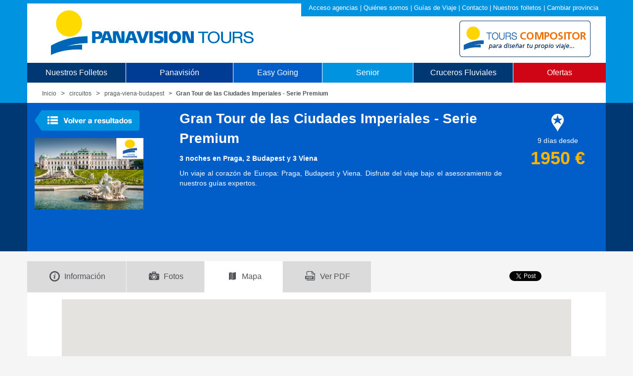

--- FILE ---
content_type: text/html;charset=utf-8
request_url: https://panavision-tours.es/circuitos/praga-viena-budapest/praga-budapest-y-viena--217337-248480-297800-298483-331161-362619-371286-371863-377311-378511-380852-403016-409041-409051-411317/?tab=mapa
body_size: 48022
content:














<!DOCTYPE html>
			
	<html lang="es"><head><meta charset="utf-8" /><meta http-equiv="X-UA-Compatible" content="IE=edge" /><meta name="viewport" content="width=device-width, initial-scale=1" /><link rel="icon" href="/images/favicon.ico" /><meta http-equiv="expires" content="" /><meta name="language" content="es" /><meta name="content-language" content="ES" /><meta name="google-site-verification" content="hoHncXdF5qR-eBdPMr-y-4VRIgeV2JByv94QgC-PUAw" /><title>Gran Tour de las Ciudades Imperiales - Serie Premium</title><meta name="description" content="3 noches en Praga, 2 Budapest y 3 Viena" /><meta name="title" content="Gran Tour de las Ciudades Imperiales - Serie Premium" />
	<meta name="author" content="Panavision-Tours" />
	<meta name="publisher" content="" />
	<meta name="copyright" content="" />
	<meta name="page-type" content="" />
	<meta name="page-topic" content="" />
	<meta name="audience" content="" />
	<meta name="revisits-after" content="2 Days" />

	<link rel="icon" href="/images/favicon.ico" />

	<!--Estilos por dominio-->
	<link href='http://fonts.googleapis.com/css?family=Open+Sans:400,600,700,300' rel='stylesheet' type='text/css' />
	<!-- Bootstrap core CSS -->
	<link href="/css/bootstrap.css" rel="stylesheet" />

	<!-- HTML5 shim and Respond.js for IE8 support of HTML5 elements and media queries -->
	<!--[if lt IE 9]>
	  <script src="https://oss.maxcdn.com/html5shiv/3.7.2/html5shiv.min.js"></script>
	  <script src="https://oss.maxcdn.com/respond/1.4.2/respond.min.js"></script>
	<![endif]-->

	<!-- Custom styles for this template -->
	<link rel='stylesheet' type="text/css" href="/css/fullcalendar.css" rel="stylesheet" media="screen" />	
	<link rel="stylesheet" type="text/css" href="/css/jslider.css" media="screen" />
	<link rel="stylesheet" type="text/css" href="/css/bootstrap-select.css" media="screen" />
	<link rel="stylesheet" type="text/css" href="/css/jquery.fancybox.css?v=2.1.5" media="screen" />

	<link rel="stylesheet" type="text/css" href="/css/custom.css" media="screen" />

	<link rel="stylesheet" type="text/css" href="/css/bootstrap-datetimepicker.css" media="screen" />
	<link rel="stylesheet" type="text/css" href="/css/galeria_fotos.css" media="screen" />
	<link rel="stylesheet" type="text/css" href="/css/font-awesome.css" media="screen" />
	<link rel="stylesheet" type="text/css" href="/css/bootstrap-multiselect.css" media="screen" />
	<link rel="stylesheet" type="text/css" href="/css/calendar/jquery-ui.css" media="screen" />

	<!-- Mobile/PDA Versions  -->
	<!-- iPhone4 --><!--<link rel="stylesheet" type="text/css" href="/css/common_iphone4.css" media="only screen and (-webkit-min-device-pixel-ratio: 1.5), only screen and (min-device-pixel-ration: 1.5)" />-->
	<!-- iPhone5 --><!--<link rel="stylesheet" type="text/css" href="/css/common_iphone5.css" media="only screen and (max-device-width: 960px), only screen and (-webkit-min-device-pixel-ratio: 2)" />-->
	<!-- iPad(s) --><!--<link rel="stylesheet" type="text/css" href="/css/common_ipad.css" media="only screen and (min-device-width: 481px) and (max-device-width: 1024px)" />-->
	<!-- For other mobiles (Breakpoints) layouts --><!--<link rel="stylesheet" type="text/css" href="/css/common_mobile.css" media="only screen and (max-width: 480px)" />-->
		
	<!-- Google Analytics ... please place here the tracking-code -->
	
				<script>
					(function(i,s,o,g,r,a,m){i['GoogleAnalyticsObject']=r;i[r]=i[r]||function(){
					(i[r].q=i[r].q||[]).push(arguments)},i[r].l=1*new Date();a=s.createElement(o),
					m=s.getElementsByTagName(o)[0];a.async=1;a.src=g;m.parentNode.insertBefore(a,m)
					})(window,document,'script','https://www.google-analytics.com/analytics.js','ga');

					ga('create', 'UA-7840492-1', 'auto');
					ga('send', 'pageview');

				</script>

			
	<script type="text/javascript" src="/js/jquery-2.1.min.js"></script>
	<script type="text/javascript" src="/js/jquery-ui.min.js"></script>
	<script type="text/javascript" src="/js/tab.js"></script>
	<script type="text/javascript" src="/js/calendar/jquery-ui.js"></script>
	

</head>
<body class="secundaria">
<script type="text/javascript" src="/js/mapaProvincias.js"></script>
<script type="text/javascript">

	$( document ).ready(function() {
		
		var dom = "es";
					if(readCookie('panaNombreProvincia') != null && readCookie('panaNombreProvincia') != ''
				&& readCookie('panaCodProvincia') != null && readCookie('panaCodProvincia') != ''){
				existeCookieProvincia(readCookie('panaNombreProvincia'));
				cambiarOfertasProvincia(readCookie('panaCodProvincia'));
			}
			
		
		compositorOnClick("compositor-logo");
	});
	
	function compositorOnClick(idCompositorLogo) {
		$("#" + idCompositorLogo).click(function() {
			var usuarioCookie = readCookie('panausuario');
			if(usuarioCookie != null && usuarioCookie != ''){
				var usuario = usuarioCookie.split("#");
				$("#userAutologin").val(usuario[0]);
				$("#passwordAutologin").val(usuario[1]);
				
				if(!usuario[0].includes("viajeseci")){
					$("#autologin").click();
				} else {
					document.getElementById(idCompositorLogo).style.display = "none";
				}
			} else {
				window.open("https://compositor.panavision-tours.es/");
			}
		});
	}
	
	function cambiarOfertasProvincia(codProvincia) {
		if(codProvincia == 28){
			$("a#oferta").attr('href', '/ofertas/madrid/'); //'Madrid';
		} else if(codProvincia == 2 || codProvincia == 02){
			$("a#oferta").attr('href', '/ofertas/valencia/'); //'Albacete';
		} else if(codProvincia == 3 || codProvincia == 03){
			$("a#oferta").attr('href', '/ofertas/valencia/'); //'Alicante';
		} else if(codProvincia == 4 || codProvincia == 04){
			$("a#oferta").attr('href', '/ofertas/andalucia-badajoz/'); //'Almeria';
		} else if(codProvincia == 1 || codProvincia == 01){
			$("a#oferta").attr('href', '/ofertas/bilbao/'); //'Álava';
		} else if(codProvincia == 33){
			$("a#oferta").attr('href', '/ofertas/bilbao/'); //'Asturias';
		} else if(codProvincia == 5 || codProvincia == 05){
			$("a#oferta").attr('href', '/ofertas/madrid/'); //'Ávila';
		} else if(codProvincia == 6 || codProvincia == 06){
			$("a#oferta").attr('href', '/ofertas/andalucia-badajoz/'); //'Badajoz';
		} else if(codProvincia == 7 || codProvincia == 07){
			$("a#oferta").attr('href', '/ofertas/cataluna-baleares/'); //'Islas Baleares';
		} else if(codProvincia == 8 || codProvincia == 08){
			$("a#oferta").attr('href', '/ofertas/cataluna-baleares/'); //'Barcelona';
		} else if(codProvincia == 48){
			$("a#oferta").attr('href', '/ofertas/bilbao/'); //'Bizkaia';
		} else if(codProvincia == 9 || codProvincia == 09){
			$("a#oferta").attr('href', '/ofertas/madrid/'); //'Burgos';
		} else if(codProvincia == 10){
			$("a#oferta").attr('href', '/ofertas/madrid/'); //'Cáceres';
		} else if(codProvincia == 11){
			$("a#oferta").attr('href', '/ofertas/andalucia-badajoz/'); //'Cádiz';
		} else if(codProvincia == 39){
			$("a#oferta").attr('href', '/ofertas/bilbao/'); //'Cantabria';
		} else if(codProvincia == 12){
			$("a#oferta").attr('href', '/ofertas/valencia/'); //'Castellón';
		} else if(codProvincia == 13){
			$("a#oferta").attr('href', '/ofertas/madrid/'); //'Ciudad Real';
		} else if(codProvincia == 14){
			$("a#oferta").attr('href', '/ofertas/andalucia-badajoz/'); //'Córdoba';
		} else if(codProvincia == 15){
			$("a#oferta").attr('href', '/ofertas/galicia/'); //'A Coruña';
		} else if(codProvincia == 16){
			$("a#oferta").attr('href', '/ofertas/valencia/'); //'Cuenca';
		} else if(codProvincia == 20){
			$("a#oferta").attr('href', '/ofertas/bilbao/'); //'Gipuzkoa';
		} else if(codProvincia == 17){
			$("a#oferta").attr('href', '/ofertas/cataluna-baleares/'); //'Girona';
		} else if(codProvincia == 18){
			$("a#oferta").attr('href', '/ofertas/andalucia-badajoz/'); //'Granada';
		} else if(codProvincia == 19){
			$("a#oferta").attr('href', '/ofertas/madrid/'); //'Guadalajara';
		} else if(codProvincia == 21){
			$("a#oferta").attr('href', '/ofertas/andalucia-badajoz/'); //'Huelva';
		} else if(codProvincia == 22){
			$("a#oferta").attr('href', '/ofertas/cataluna-baleares/'); //'Huesca';
		} else if(codProvincia == 23){
			$("a#oferta").attr('href', '/ofertas/andalucia-badajoz/'); //'Jaén';
		} else if(codProvincia == 24){
			$("a#oferta").attr('href', '/ofertas/madrid/'); //'León';
		} else if(codProvincia == 25){
			$("a#oferta").attr('href', '/ofertas/cataluna-baleares/'); //'Lleida';
		} else if(codProvincia == 27){
			$("a#oferta").attr('href', '/ofertas/galicia/'); //'Lugo';
		} else if(codProvincia == 29){
			$("a#oferta").attr('href', '/ofertas/andalucia-badajoz/'); //'Málaga';
		} else if(codProvincia == 30){
			$("a#oferta").attr('href', '/ofertas/valencia/'); //'Murcia';
		} else if(codProvincia == 31){
			$("a#oferta").attr('href', '/ofertas/bilbao/'); //'Navarra';
		} else if(codProvincia == 32){
			$("a#oferta").attr('href', '/ofertas/galicia/'); //'Ourense';
		} else if(codProvincia == 34){
			$("a#oferta").attr('href', '/ofertas/madrid/'); //'Palencia';
		} else if(codProvincia == 35){
			$("a#oferta").attr('href', '/ofertas/canarias/'); //'Las Palmas';
		} else if(codProvincia == 36){
			$("a#oferta").attr('href', '/ofertas/galicia/'); //'Pontevedra';
		} else if(codProvincia == 26){
			$("a#oferta").attr('href', '/ofertas/bilbao/'); //'La Rioja';
		} else if(codProvincia == 37){
			$("a#oferta").attr('href', '/ofertas/madrid/'); //'Salamanca';
		} else if(codProvincia == 38){
			$("a#oferta").attr('href', '/ofertas/canarias/'); //'Santa Cruz de Tenerife';
		} else if(codProvincia == 40){
			$("a#oferta").attr('href', '/ofertas/madrid/'); //'Segovia';
		} else if(codProvincia == 41){
			$("a#oferta").attr('href', '/ofertas/andalucia-badajoz/'); //'Sevilla';
		} else if(codProvincia == 42){
			$("a#oferta").attr('href', '/ofertas/madrid/'); //'Soria';
		} else if(codProvincia == 43){
			$("a#oferta").attr('href', '/ofertas/cataluna-baleares/'); //'Tarragona';
		} else if(codProvincia == 44){
			$("a#oferta").attr('href', '/ofertas/valencia/'); //'Teruel';
		} else if(codProvincia == 45){
			$("a#oferta").attr('href', '/ofertas/madrid/'); //'Toledo';
		} else if(codProvincia == 46){
			$("a#oferta").attr('href', '/ofertas/valencia/'); //'Valencia';
		} else if(codProvincia == 47){
			$("a#oferta").attr('href', '/ofertas/madrid/'); //'Valladolid';
		} else if(codProvincia == 49){
			$("a#oferta").attr('href', '/ofertas/madrid/'); //'Zamora';
		} else if(codProvincia == 50){
			$("a#oferta").attr('href', '/ofertas/madrid/'); //'Zaragoza';
		} else if(codProvincia == 51){
			$("a#oferta").attr('href', '/ofertas/andalucia-badajoz/'); //'Ceuta';
		} else if(codProvincia == 52){
			$("a#oferta").attr('href', '/ofertas/andalucia-badajoz/'); //'Melilla';
		} 
	}

</script>

<style>
    #navigationVideoBuscador.menu-sup > li {
        display: table-cell;
    }
    
    .menu-sup li a {
        /*font-size: 16px;*/ /* el tamanyo de la fuente varia de pantalla ancha a estrecha */
        font-weight: 350;
        letter-spacing: 0px;
        font-family: Segoe UI,Roboto,Helvetica,Arial,sans-serif;
        /*padding: 0px 20px;*/ /* eliminando el padding hacemos que las opciones del menu se queden verticalmente centradas en configuracion movil */
    }
    
    /* pantalla ancha */
    @media (min-width: 769px) {
        #navigationVideoBuscador {
            margin-top: 120px;
        }
        
        #navigationVideoBuscador.menu-sup > li > a {
            font-size: 16px; /* el tamanyo de la fuente varia de pantalla ancha a estrecha */
        }
    }
    
    /* pantalla estrecha */
    @media (max-width: 768px) {
        #navigationVideoBuscador {
            margin-top: 90px;
        }
        
        #navigationVideoBuscador.menu-sup > li > a {
            font-size: 13px; /* el tamanyo de la fuente varia de pantalla ancha a estrecha */
            padding: 15px 5px 5px 5px;
        }
        
        #navigationVideoBuscador.menu-sup > li {
            width: 1%;
        }
        
        /* oculta algunas opciones de menu */
        #navigationVideoBuscador.menu-sup > li.c_hidden {
            display: none;
        }
    }
</style>

	<div class="container">
		<header class="navbar navbar-static-top" id="top" role="banner">
			
			<div class="header-corporativo">
								
				 <a title="Acceso agencias" href="/rol2/fwdAgencias.do">Acceso agencias</a>  | <a target="_self" title="Qui&eacute;nes somos" href="/compania/">Qui&eacute;nes somos</a>  | <a target="_self" title="Gu&iacute;as de Viaje" href="/viajes/">Gu&iacute;as de Viaje</a>  | <a target="_self" title="Contacto" href="/contacto/">Contacto</a>  | <a target="_self" title="Nuestros folletos" href="/folletos/">Nuestros folletos</a>  | <a target="_self" title="Cambiar provincia" id="header-provincia" href="/">Cambiar provincia</a> 
			</div>
			
			<div class="logos">
				<div class="col-md-8"><a href="https://www.panavision-tours.es/" title="Panavision Tours"><img src="/images/logo_4.png" class="img-responsive" style="margin-top: 10px"></a></div>
				<div class="col-xs-10 col-md-4 dynamic-logo">
					<a title="Panavision Compositor"><img id="compositor-logo" src="/images/panavision-tours-compositor.png" class="img-responsive" style="margin-bottom: 6px"></a>
					<!-- <img id="50anyos" src="/images/50anyos.png" style="margin-top: 15px; display: none"> -->
				</div>
			</div>
			
			<!-- menu "hamburguesa" -->
			<!--
			<div class="navbar-header">
			  <button class="navbar-toggle collapsed" type="button" data-toggle="collapse" data-target=".bs-navbar-collapse">
				<span class="sr-only">Toggle navigation</span>
				<span class="icon-bar"></span>
				<span class="icon-bar"></span>
				<span class="icon-bar"></span>
			  </button>
			</div>
			-->

			<!-- NAVIGATION MENU ORIGINAL-->
			<nav class="navbar-collapse bs-navbar-collapse"> <!-- eliminando la clase "collapse" hacemos que el menu no se oculte en configuracion movil -->
				<ul id="navigation" class="nav nav-justified menu-sup" role="menu" style="display:none">
					<li class="c1 dropdown-submenu"><a tabindex="-1" href="/circuitos/europa/">Europa</a>
						<ul class="dropdown-menu">
							<li><a tabindex="-1" href="/circuitos/alemania/">Alemania</a></li>
							<li><a href="/circuitos/austria-suiza/">Austria y Suiza</a></li>
							<li><a href="/circuitos/croacia/">Croacia</a></li>
							<li class="dropdown-submenu"><a href="#">Escandinavia</a>
							<ul class="dropdown-menu">
									<li><a href="/circuitos/noruega/">Noruega, Suecia y Dinamarca</a></li>
									<li><a href="/circuitos/republicas-balticas/">Rep&uacute;blicas B&aacute;lticas</a></li>
									<li><a href="/circuitos/cabo-norte-islandia/">Cabo Norte e Islandia</a></li>
							</ul>
							</li>
							<li><a href="/circuitos/grecia/">Grecia</a></li>
							<li><a href="/circuitos/inglaterra-gales/">Inglaterra y Gales</a></li>	
							<li><a href="/circuitos/irlanda-escocia/">Irlanda y Escocia</a></li>
							<li><a href="/circuitos/italia/">Italia</a></li>									
							<!-- <li><a href=""></a></li> -->
							
							<li class="dropdown-submenu"><a href="#">Francia</a>
							<ul class="dropdown-menu">
									<li><a href="/circuitos/normandia-bretana/">Normand&iacute;a y Breta&ntilde;a</a></li>
									<li><a href="/circuitos/toulouse-burdeos/">Toulouse y Burdeos</a></li>
									<li><a href="/circuitos/niza-montecarlo/">Niza, Montecarlo</a></li>
							</ul>
							</li>
							
							<li><a href="/circuitos/paises-bajos/">Pa&iacute;ses Bajos</a></li>
							<li><a href="/circuitos/polonia/">Polonia</a></li>
							<li><a href="/circuitos/rumania-bulgaria/">Ruman&iacute;a y Bulgaria</a></li>
							<li><a href="/circuitos/praga-viena-budapest/">Praga, Viena y Budapest</a></li>
							<!-- <li><a href="/circuitos/rusia/">Rusia</a></li> -->
							<li><a href="/circuitos/sicilia-malta/">Sicilia y Malta</a></li>						
						</ul>
					</li>

					<li class="c2 dropdown-submenu"><span>Turqu&iacute;a y Oriente Medio</span>
						<ul class="dropdown-menu">
							<li><a tabindex="-1" href="/circuitos/dubai-maldivas/">Dub&aacute;i y Maldivas</a></li>
							<li><a tabindex="-1" href="/circuitos/egipto/">Egipto</a></li>
							<!-- <li><a tabindex="-1" href="/circuitos/viajes-iran/">Ir&aacute;n</a></li> -->
							<li><a tabindex="-1" href="/circuitos/israel/">Israel</a></li>
							<li><a tabindex="-1" href="/circuitos/jordania/">Jordania</a></li>
							<li><a tabindex="-1" href="/circuitos/turquia/">Turqu&iacute;a</a></li>
							<li><a tabindex="-1" href="/circuitos/uzbekistan/">Uzbekist&aacute;n</a></li>
						</ul>				
					</li>

					
					<li class="c4 dropdown-submenu"><span>Am&eacute;rica</span>
						<ul class="dropdown-menu">
							<li><a tabindex="-1" href="/circuitos/combinados-canada-usa/">Canad&aacute; - USA</a></li>
							<li><a tabindex="-1" href="/circuitos/argentina/">Argentina</a></li>
							<li><a tabindex="-1" href="/circuitos/peru/">Per&uacute;</a></li>
							<li><a tabindex="-1" href="/circuitos/costa-rica/">Costa Rica</a></li>
							
						</ul>
					</li>
					
					
					<!--li class="c3"><a href="/circuitos/combinados-canada-usa/">Canad&aacute; - USA</a></li-->

					<li class="c4 dropdown-submenu"><span>Asia</span>
						<ul class="dropdown-menu">
							<li><a tabindex="-1" href="/circuitos/india/">India, Nepal y Sri Lanka</a></li>
							<li><a tabindex="-1" href="/circuitos/combinados-asia/">Vietnam, Camboya y Tailandia</a></li>
							<li><a tabindex="-1" href="/circuitos/china/">China</a></li>
							<li><a tabindex="-1" href="/circuitos/japon/">Jap&oacute;n</a></li>
							<li><a tabindex="-1" href="/circuitos/maldivas/">Islas Maldivas y Bali</a></li>
							<li><a tabindex="-1" href="/circuitos/armenia/">Armenia y Azerbaiy&aacute;n</a></li>
						</ul>
					</li>

					<!--li class="c5"><a href="">&Aacute;frica</a></li-->
					<li class="c4 dropdown-submenu"><span>&Aacute;frica</span>
						<ul class="dropdown-menu">
							<!--
							<li><a tabindex="-1" href="/circuitos/combinados-africa/">Kenia y Tanzania</a></li>
							<li><a tabindex="-1" href="/circuitos/marruecos/">Marruecos</a></li>	
							<li><a tabindex="-1" href="/circuitos/sudafrica-cataratas-victoria/">Sud&aacute;frica y Cataratas</a></li>
							<li><a tabindex="-1" href="/circuitos/zanzibar-mauricio-seychelles/">Zanz&iacute;bar, Mauricio y Seychelles</a></li>
							-->
							<li><a tabindex="-1" href="/circuitos/egipto/">Egipto</a></li>
						</ul>
					</li>					

					<!--li class="c6"><a href="/circuitos/turismo-religioso/">Turismo <br /> Religioso</a></li-->					
					<li class="c9"><a href="/folletos/viajes-seniors-2025/">Viajes Senior</a></li>	
					
					
					<li class="c7 dropdown-submenu"><a href="/cruceros-fluviales/">Cruceros<br />Fluviales</a>
						<ul class="dropdown-menu">
							<li><a tabindex="-1" href="/cruceros-fluviales/adriatico/">Mar Adri&aacute;tico</a></li>
							<li><a tabindex="-1" href="/cruceros-fluviales/danubio/">Danubio</a></li>
							<li><a tabindex="-1" href="/cruceros-fluviales/rhin/">Rhin</a></li>
							<li><a tabindex="-1" href="/cruceros-fluviales/rodano/">R&oacute;dano</a></li>
							<li><a tabindex="-1" href="/cruceros-fluviales/sena/">Sena</a></li>
							<li><a tabindex="-1" href="/cruceros-fluviales/volga/">Volga</a></li>
							<!--<li><a tabindex="-1" href="/cruceros-fluviales/yangtze/">Yangtz&eacute;</a></li>-->
							
						</ul>
					</li>

					<li class="c8"><a href="/ofertas/madrid/" id="oferta">Ofertas</a></li>


					<!--<li class="c9 dropdown-submenu"><a href="/folletos/cruceros-navidad-2016/">Cruceros Diciembre 2016</a>
						<ul class="dropdown-menu" style="background: #cf0515 none repeat scroll 0 0">
							<div class="red">
								<li><a tabindex="-1" href="/buscador/Puente-de-la-Constitucion">Puente Constituci&oacute;n</a></li>
								<li><a tabindex="-1" href="/buscador/Puente-de-la-Inmaculada">Puente Inmaculada</a></li>
								<li><a tabindex="-1" href="/buscador/Navidad">Navidad</a></li>
								<li><a tabindex="-1" href="/buscador/Fin-de-Ano">Fin de a&ntilde;o</a></li>
							</div>
						</ul>
					</li>-->


					<!--li class="c9"><a href="/folletos/ofertas-circuitos/">OFERTONES <br /> <span style="font-size:11px">"los mejores precios"</span></a></li-->

				</ul>

			<!-- NAVIGATION MENU VIDEOBUSCADOR -->
				<ul id="navigationVideoBuscador" class="nav nav-justified menu-sup" role="menu" zstyle="/*height: 160px*/ margin-top: 120px">
					<!--
					<li class="c1" onClick="activaBuscadorCircuitos()"><a href="#"                                                      style="padding-right: 30px">Circuitos con guía</a></li>
					<li class="c2" onClick="activaBuscadorLarga()">    <a href="#"                                                      style="padding-right: 30px">Larga Distancia</a></li>
					<li class="c4" onClick="activaBuscadorCruceros()"> <a href="#"                                                      style="padding-right: 30px">Cruceros Fluviales</a></li>
					<!- <li class="c3">                               <a href="/ofertas/madrid/"             style="padding-right: 30px">-</a></li> ->
					<li class="c9">                                    <a href="/ofertas/madrid/" id="oferta" style="padding-right: 30px">Ofertas</a></li>
					<!- <li class="c3" onclick="hideBuscar_formShowBotonera6()"><img id="botonShowHideBotonera6" src="/img/menos.gif" style="width: 30px; height: 30px"></li> ->
					-->
					
					<li class="c1 c_hidden"><a href="/folletos/">Nuestros Folletos</a></li>
					<li class="c2"><a href="/folletos/circuitos-2025/">Panavisión</a></li>
					<li class="c4"><a href="/folletos/easy-going-2025/">Easy Going</a></li>
					<li class="c5"><a href="/folletos/viajes-seniors-2026/">Senior</a></li>
					<li class="c1"><a href="/folletos/avance-cruceros-2026/">Cruceros Fluviales</a></li>
					<li class="c9"><a href="/ofertas/madrid/" id="oferta">Ofertas</a></li>
				</ul>
			</nav>

			<div id="avisoCookie" style="display:none; position:fixed; left:0px; right:0px; top:25px; width:100%; min-height:30px; background:#EFBF18; color:#000000; z-index:99999;">
			    <div id="avisoCookieDiv" style="text-align:center; width:100%; position:absolute; padding-left:5px; top:15%;">
			    </div>
			</div>

		</header>
	</div>

<script type="text/javascript">
        var usuarioCookie = readCookie('panausuario');
        var showVideoBuscador = false;
        
        //Para todos los usuarios
        if(document.location.pathname == "/") {
            showVideoBuscador = true;
        }
        
        /*
        if(usuarioCookie != null && usuarioCookie != '') {
            var usuario = usuarioCookie.split("#");
            if(usuario != null && usuario.length > 0) {
                if(document.location.pathname == "/" && (usuario[0] == 'mminguez' || usuario[0] == 'jbelena' || usuario[0] == 'jcmora' || usuario[0] == 'pruebasweb') ) {
                    //$("#navigation").css("display", "none");
                    //$("#navigationVideoBuscador").css("display", "block");
                    //$("#compositor-logo").hide();
                    //$("#50anyos").show();
                    showVideoBuscador = true;
                }
            }
        }
        */
</script>

		
            
















<link rel="stylesheet" type="text/css" href="/css/imprimir.css" media="print" />
<script type="text/javascript" src="/js/galleria/galleria-1.4.2.js"></script>


<div class="container hidden-xs">
    <div class="bg_blanco">
        <ol class="breadcrumb">
            <li><a href="/" title="Home">Inicio</a></li>
            <li><a href="/circuitos/" title="circuitos">circuitos</a></li>
                
                    <li><a href="/circuitos/praga-viena-budapest/" title="circuitos">praga-viena-budapest</a></li>
                
            <li class="active">Gran Tour de las Ciudades Imperiales - Serie Premium</li>
        </ol>
    </div>
</div>

<span itemscope itemtype="http://schema.org/Product">
<div class="container">
    <div class="bg_cabecera_sec">
        <div class="col-xs-12 col-sm-12 col-md-3">
            <a href="/circuitos/praga-viena-budapest/" class="bot_volver_resultados"><img src="/images/bot_volver.gif" alt="Volver a resultados"></a>
            
                <img itemprop="image" width="220" height="145" title="Gran Tour de las Ciudades Imperiales - Serie Premium" alt="Gran Tour de las Ciudades Imperiales - Serie Premium" src="/img_folletos/GF3/81_3.jpg" onError="this.onerror=null;this.src='/images/praga-viena-budapest.jpg';">
            
        </div>
        
        <div class="col-xs-12 col-sm-9 col-md-7">
            <p itemprop="name" class="tit-ficha">Gran Tour de las Ciudades Imperiales - Serie Premium</p>
            <p itemprop="description" class="bold">3 noches en Praga, 2 Budapest y 3 Viena</p>
            
                <p class="hidden-xs" style="text-align: justify;">Un viaje al corazón de Europa: Praga, Budapest y Viena. Disfrute del viaje bajo el asesoramiento de nuestros guías expertos.</p>
            
        </div>
        
        <div class="col-xs-12 col-sm-3 col-md-2 text-center">
            <div class="tit-ficha col-xs-2 col-sm-12 col-md-12"><img src="/images/easy-going-ico.png" alt="Easy going"></div>
            <div itemprop="offers" itemscope itemtype="http://schema.org/Offer"  class="col-xs-4 col-sm-12 col-md-12">9 d&iacute;as desde<br>
            
            
              <span class="tit-precio text-center" itemprop="price" >1950</span><span class="tit-precio text-center" itemprop="priceCurrency" > &euro;</span></div>
            
            			
        </div>
    </div>
</div>
</span>


<div class="clearfix">&nbsp;</div>
  
<div class="container">
    <div class="share">
        <div class="share_facebook">
            <iframe src="//www.facebook.com/plugins/like.php?href=http%3A%2F%2Fpanavision-tours.es%2F%2Fcircuitos%2F%2Fpraga-viena-budapest%2FGran+Tour+de+las+Ciudades+Imperiales+-+Serie+Premium%2F&amp;width&amp;layout=button_count&amp;action=like&amp;show_faces=false&amp;share=false&amp;height=21&amp;appId=" scrolling="no" frameborder="0" style="border:none; overflow:hidden; height:21px;" allowTransparency="true"></iframe>
        </div>
    
        <div class="share_twitter">
            <a href="https://twitter.com/share" class="twitter-share-button">Tweet</a>
            <script>!function(d,s,id){var js,fjs=d.getElementsByTagName(s)[0],p=/^http:/.test(d.location)?'http':'https';if(!d.getElementById(id)){js=d.createElement(s);js.id=id;js.src=p+'://platform.twitter.com/widgets.js';fjs.parentNode.insertBefore(js,fjs);}}(document, 'script', 'twitter-wjs');</script>
        </div>
    
        <div class="share_google">
        
            <script src="https://apis.google.com/js/platform.js" async defer>
                {lang: 'es'}
            </script>
        
            <div class="g-plus" data-action="share" data-annotation="bubble"></div>
        </div>
    
        <div class="clearfix">&nbsp;</div>
    </div>
 
  
    <ul id="tabs" class="nav nav-tabs" data-tabs="tabs">
    <li ><a href="#tab_informacion" data-toggle="tab"><img src="/images/tab-informacion-ico.png" alt="Informaci&oacute;n" title="Informaci&oacute;n" class="tab_ico"><span class="hidden-xs">Informaci&oacute;n</span></a></li>
    <li><a href="#tab_fotos" data-toggle="tab"><img src="/images/tab-fotos-ico.png" alt="Fotos" title="Fotos" class="tab_ico"><span class="hidden-xs">Fotos</span></a></li>
    <li><a href="#tab_mapa" data-toggle="tab"><img src="/images/tab-mapa-ico.png" alt="Mapa" title="Mapa"  class="tab_ico"><span class="hidden-xs">Mapa</span></a></li>
    <li><a href="#tab_ver_pdf" onClick="ga('send', 'event', 'Informacion', 'DescargafichaViaje');" data-toggle="tab"><img src="/images/tab-pdf-ico.png" alt="Ver PDF" title="Ver PDF" class="tab_ico"><span class="hidden-xs">Ver PDF</span></a></li>
    </ul>
    
    <div id="tab-content" class="tab-content">

      <div class="tab-pane bg_blanco" id="tab_informacion">
        
          <div class="col-md-9">
            
                <div class="col-sm-1 azul_24 hidden-xs">D&iacute;a</div>
                <div class="col-sm-11 azul_24 hidden-xs">Destino</div>    
                <div class="clearfix hidden-xs">&nbsp;</div>
                
                
                    
                    <div class="col-sm-1"><div class="tab_calendar">1</div></div>
                    <div class="col-sm-11">
                    <p class="azul2_16"> - CIUDAD DE ORIGEN- PRAGA</p>
                    <p style="text-align: justify;">Presentación en el aeropuerto de salida para embarcar en avión con destino Praga. Llegada y asistencia en el aeropuerto. Traslado al hotel. Tiempo libre. Cena y alojamiento.</p>
                    </div>
                    <div class="clearfix">&nbsp;</div>
                    
                
                    
                    <div class="col-sm-1"><div class="tab_calendar">2</div></div>
                    <div class="col-sm-11">
                    <p class="azul2_16"> - PRAGA</p>
                    <p style="text-align: justify;">Desayuno. Visita con guía local, de la ciudad de Praga. Durante la visita panorámica veremos: la Plaza de la República, la Torre de la Pólvora y la Casa Municipal, la Plaza de Wenceslao, etc. Continuaremos hacia el Puente de Carlos, uno de los símbolos de la ciudad, del S. XIV. También disfrutaremos de La Plaza Vieja que es el recinto más destacado del casco histórico de Praga. Almuerzo. Por la tarde disfrutaremos de la visita artística de la ciudad, con el barrio del castillo de Praga. Cena y alojamiento.</p>
                    </div>
                    <div class="clearfix">&nbsp;</div>
                    
                
                    
                    <div class="col-sm-1"><div class="tab_calendar">3</div></div>
                    <div class="col-sm-11">
                    <p class="azul2_16"> - PRAGA</p>
                    <p style="text-align: justify;">Desayuno. Hoy podremos realizar la visita opcional de Karlovy Vary, preciosa ciudad balneario y la más grande e importante de la República Checa. Cuenta la leyenda que fue fundada por el mismo emperador Carlos V.  Por la tarde regreso a Praga. Alojamiento.</p>
                    </div>
                    <div class="clearfix">&nbsp;</div>
                    
                
                    
                    <div class="col-sm-1"><div class="tab_calendar">4</div></div>
                    <div class="col-sm-11">
                    <p class="azul2_16"> - PRAGA - BRNO - BRATISLAVA - BUDAPEST</p>
                    <p style="text-align: justify;">Desayuno. A primera hora de la mañana salida hacia Brno, la segunda ciudad más importante del país con más de 30 facultades universitarias y capital de la región de Moravia, para visitarla y recorreremos alguno de sus emplazamientos más importantes como La Plaza de la Libertad, la Fuente Barroca y el Ayuntamiento viejo. Continuación del viaje hasta Bratislava, capital de Eslovaquia. Llegada y visita panorámica incluida de la ciudad. Almuerzo. Salida con destino a Budapest. Llegada, cena y alojamiento.</p>
                    </div>
                    <div class="clearfix">&nbsp;</div>
                    
                
                    
                    <div class="col-sm-1"><div class="tab_calendar">5</div></div>
                    <div class="col-sm-11">
                    <p class="azul2_16"> - BUDAPEST</p>
                    <p style="text-align: justify;">Desayuno. Por la mañana realizaremos la visita panorámica de esta ciudad. Se encuentra dividida en dos por el río Danubio. En la orilla derecha se encuentra el centro histórico, Buda, veremos el Bastión de los Pescadores, la Iglesia de Matías, el Monumento de San Esteban I el Santo, el Palacio Nacional, el Monumento de San Gerardo y la Ciudadela; atravesando uno de los seis puentes sobre el Danubio se pasa a la parte opuesta de la ciudad, denominada Pest, la parte administrativa, donde veremos el Parlamento, la Academia
de Ciencias, La Ópera, la Basílica de San Esteban, el Museo Nacional y la Plaza de los héroes.  Por la tarde le recomendamos realizar opcionalmente un relajante paseo en barco por el Danubio. Cena. Por la noche, tendremos incluido un bonito recorrido por Budapest iluminado visitando la ciudadela, desde donde se divisa una magnífica vista de Budapest. Cruzaremos el Puente de las Cadenas y nos detendremos en Vajdahunyad. Alojamiento.</p>
                    </div>
                    <div class="clearfix">&nbsp;</div>
                    
                
                    
                    <div class="col-sm-1"><div class="tab_calendar">6</div></div>
                    <div class="col-sm-11">
                    <p class="azul2_16"> - BUDAPEST - VIENA</p>
                    <p style="text-align: justify;">Desayuno y salida hacia Viena. Llegada, y visita panorámica: ciudad y visita imperial, Palacio de Hofburg, Palacio de Belvedere, la Iglesia Votiva, la Catedral de San Esteban, la Opera. Almuerzo. Visita del prater Vienés. Cena en restaurante  y alojamiento en el hotel.</p>
                    </div>
                    <div class="clearfix">&nbsp;</div>
                    
                
                    
                    <div class="col-sm-1"><div class="tab_calendar">7</div></div>
                    <div class="col-sm-11">
                    <p class="azul2_16"> - VIENA</p>
                    <p style="text-align: justify;">Desayuno. Visita a la Rosaleda del Palacio Imperial y plaza del Ayuntamiento.  Por la tarde opcionalmente podremos realizar la visita de la Viena Artística. Alojamiento</p>
                    </div>
                    <div class="clearfix">&nbsp;</div>
                    
                
                    
                    <div class="col-sm-1"><div class="tab_calendar">8</div></div>
                    <div class="col-sm-11">
                    <p class="azul2_16"> - VIENA</p>
                    <p style="text-align: justify;">Desayuno. Día libre. Le sugerimos seguir disfrutando de la ciudad: le recomendamos hacer visitas tan interesantes como el Palacio de Shönnbrunn. Alojamiento.</p>
                    </div>
                    <div class="clearfix">&nbsp;</div>
                    
                
                    
                    <div class="col-sm-1"><div class="tab_calendar">9</div></div>
                    <div class="col-sm-11">
                    <p class="azul2_16"> - VIENA-CIUDAD DE ORIGEN</p>
                    <p style="text-align: justify;">Desayuno. A la hora que se indique, traslado al aeropuerto. Asistencia en la facturación. Vuelo de regreso con destino al aeropuerto de origen. Fin del viaje.</p>
                    </div>
                    <div class="clearfix">&nbsp;</div>
                    
                
                
            </div><!-- / col-md-9 -->
            
            
          <div class="col-md-3">
				<div align="center"><span class="btn btn btn-clipboard clipboard" />Copiar Itinerario</span><br/><br/></div>
                <div class="lat_tab_info_cab">EL VIAJE INCLUYE</div>
                <div class="lat_tab_info_content">
                    
                        <br>              
                        <p class="text-center"><img src="/images/ico_info_1.gif" alt="TRANSPORTE"></p>
                        <p>
                            
                                TRANSPORTE: Vuelo de ida y vuelta.
                            
                        </p>
                    
                    <br>
                    
                    <p class="text-center"><img src="/images/ico_info_2.gif" alt="Asistencia"></p>                
                    <p style="text-align: justify;">Asistencia en el aeropuerto de llegada y traslado al HOTEL, y viceversa.</p>
                    
                    <p class="text-center"><img src="/images/ico_info_3.gif" alt="Alojamiento"></p>                 
                    <p style="text-align: justify;">Alojamiento en HOTELES indicados o similares en habitaciones dobles con baño o ducha.</p>
                    <br>
                    
                    <p class="text-center"><img src="/images/ico_info_4.gif" alt="Visitas"></p> 
                    <p>Visitas:</p>
                        <ul><b>Opción media pensión: 8 desayunos, 3 almuerzos  y 4 cenas.
</b><li> Vuelo en línea regular: ciudad de origen-Praga / Viena - ciudad de origen, con tasas aéreas incluidas.
• Guía acompañante en destino durante todo el viaje.
• Visitas y entradas según itinerario.
• Traslados de llegada y salida.
• Autopullman para todo el recorrido.
• Seguro de viaje.</li></ul>
                    <br>
                    
                    <p class="text-center"><img src="/images/ico_info_5.gif" alt="Gu&iacute;a Acompaï¿½ante"></p>                 
                   <!-- <p>Gu&iacute;a Acompa&ntilde;ante: </p>-->
                    <p style="text-align: justify;">Guía Acompañante: DESDE la llegada a la ciudad el primer día hasta el traslado al aeropuerto al finalizar el circuito.</p>
                    <br>
                    
                    <p class="text-center"><img src="/images/ico_info_6.gif" alt="SEGURO DE VIAJE e IVA"></p>                  
                    <p style="text-align: justify;">SEGURO DE VIAJE e IVA</p>  
                    <br>             
                </div>
               
          </div><!-- / col-md-3 -->

      <div class="clearfix"></div>

      </div><!-- ****** / tab_informacion ********* -->
        

        <div class="tab-pane bg_blanco" id="tab_fotos">
            <div id="foto-galeria">
            
             
             
                
                <script src="/js/directorios_util.js"></script>
                <script language="Javascript">
                foto_galeria_imagenes();
                </script>
                
                
                        
           
               
               
            </div>
        </div>
    
      <!-- ****** / tab_fotos ********* -->        
          
      <!-- *************** -->
        <div class="tab-pane bg_blanco" id="tab_mapa">
            <div id="map" style="height: 700px"></div>
      </div>
      <!-- ****** / tab_mapa ********* -->  

        
      <!-- *************** -->
        

        <div class="tab-pane bg_blanco " id="tab_ver_pdf">
            
                <script src="/js/directorios_util.js"></script>
                <script>du_pdf_detalle('/files/GF3/81.pdf','/img_folletos/default.jpg');</script>
            
            
            
        </div>

      <!-- ****** / tab_ver_pdf ********* -->

    </div><!-- /.tab-content-->
</div><!-- /.container -->

<script>
    var map;
    function initMap() {
        map = new google.maps.Map(document.getElementById('map'), {
            zoom: 6,
            center: {},
            mapTypeId: google.maps.MapTypeId.TERRAIN
        });
        
        var coordinates = [];
        
        for(i=0; i < coordinates.length; i++) {
            var marker = new google.maps.Marker({
                position: coordinates[i],
                path: coordinates[i],
                icon: "/images/" + (i == 0                      ? "marker-inicio.gif" :
                                    i == coordinates.length - 1 ? "marker-final.gif"  :
                                                                  "marker.gif")
            });
            
            marker.setMap(map);
        }
        
        var flightPath = new google.maps.Polyline({
            path: coordinates,
            geodesic: true,
            strokeColor: '#FF0000',
            strokeOpacity: 1.0,
            strokeWeight: 2
        });
        
        flightPath.setMap(map);
    }
    
    $('a[data-toggle="tab"]').on('shown.bs.tab', function (e) {
        initMap();
    });
</script>

<script src="https://maps.googleapis.com/maps/api/js?key=AIzaSyAHpI-5Jhuj5j9UBvjJP-BdYw8To_KqUuY&signed_in=true&callback=initMap"></script>

<script type="text/javascript">

 
    
   $('.nav-tabs a[href="#tab_mapa"]').tab('show');
   
  </script>


<script src="/js/clipboard.min.js"></script>
<script>
    Galleria.loadTheme("/js/galleria/themes/classic/galleria.classic.js");
Galleria.configure({
autoplay:5000,
    transition: 'slide',
    imageCrop: false,
   wait:true,
    overlayBackground:'#FFFFFF'
});
Galleria.run('#foto-galeria');
  
$( document ).ready(function() {
   		 var cadenaCopiar = '';
		 var todosLosDias = document.querySelectorAll('[class=col-sm-11]');
			
			for (var i = 0, len = todosLosDias.length; i < len; i++) {
				 var parrafo = todosLosDias[i].querySelectorAll('p');
				 
				 for (var j = 0, lan = parrafo.length; j < lan; j++) {
					var texto = parrafo[j].innerHTML;
					cadenaCopiar+=texto+'\r\n';
				}
		   }
	  
		new Clipboard('.clipboard', {
			text: function(trigger) {
				alert('Itinerario copiado a su portapapeles');
				return cadenaCopiar;
			}
		});
});  

</script>

            

	<!-- FOOTER Link Directory -->
	<div class="container"><!--<div class="container">-->
		<footer>
			<div class="row">
		
		
					<div class="pull-left">
						<h3>Panavisi&oacute;n Tours</h3>
						<ul><li><a href="/compania/" title="Qui&eacute;nes somos">Qui&eacute;nes somos</a></li><li><a href="/notas-prensa/" title="Notas prensa">Notas prensa</a></li><li><a href="" title=""></a></li><li><a href="" title=""></a></li>  </ul>
					</div>
					<div class="pull-left">
						<h3>Viaja con Nosotros</h3>
						<ul><li><a href="/viajes/" title="Gu&iacute;as de Viaje">Gu&iacute;as de Viaje</a></li><li><a href="/enlaces-interes/" title="Enlaces de Inter&eacute;s">Enlaces de Inter&eacute;s</a></li><li><a href="http://www.xe.com/es/" title="Cambio de Divisas">Cambio de Divisas</a></li><li><a href="" title=""></a></li><li><a href="" title=""></a></li><li><a href="" title=""></a></li>  </ul>
					</div>
					<div class="pull-left">
						<h3>Contacto</h3>
						<ul><li><a href="/contacto/" title="Contacte con nosotros">Contacte con nosotros</a></li><li><a href="" title=""></a></li><li><a href="/contacto-ayuda-en-destino/" title="Ayudas en destino">Ayudas en destino</a></li><li><a href="http://www.panavision-tours.es/larga-distancia/" title="Larga Distancia">Larga Distancia</a></li><li><a href="" title=""></a></li>  </ul>
					</div>
					<div class="pull-left">
						<h3>Legal</h3>
						<ul><li><a href="/condiciones-generales/" title="Condiciones generales">Condiciones generales</a></li><li><a href="/aviso-legal/" title="Aviso Legal">Aviso Legal</a></li><li><a href="/documentacion-y-seguros/" title="Documentaci&oacute;n y Seguros">Documentaci&oacute;n y Seguros</a></li><li><a href="" title=""></a></li><li><a href="" title=""></a></li>  </ul>
					</div>
			    <div class="pull-right text-right">
					<h3>
					    <a href="http://es-es.facebook.com/pages/Panavision-Tours/267560496160" target="_blank"><img width="25px" src="/images/facebook.png" border="0" alt="Facebook" title="Facebook"/></a>
					    <a href="https://twitter.com/panavisiontours" target="_blank"><img width="25px" src="/images/twitter.png" border="0" alt="Twitter" title="Twitter"/></a>
					    <a href="http://www.linkedin.com/company/2783293" target="_blank"><img width="25px" src="/images/linkedin.png" border="0" alt="LinkedIn" title="LinkedIn"/></a>
					    <a href="https://es.pinterest.com/panavisiontours/" target="_blank"><img width="25px" src="/images/pinterest.png" border="0" alt="Pinterest" title="Pinterest"/></a>
					    <a href="http://www.youtube.com/user/PanavisionTours" target="_blank"><img width="25px" src="/images/youtube.png" border="0" alt="YouTube" title="YouTube"/></a>
					</h3>
				</div>



				<div class="clearfix">&nbsp;</div>

				<div class="col-md-12">
					<p class="text-right">
                        <a href="/aviso-legal/">Aviso legal y pol&iacute;tica de privacidad</a> |
                        &#169; 2025 PANAVISI&Oacute;N TOURS                        <!-- | <font color="#337AB7">Server 2</font> -->
                        <a href="#" class="go_up"><img src="/images/up.png" alt="Top" title="Top"/></a>
                    </p>
				</div>
				
				<form method="post" target="_blank" action="https://compositor.panavision-tours.es/login.xhtml">
					<input type="hidden" name="user" id="userAutologin" value=""/>
					<input type="hidden" name="password" id="passwordAutologin" value=""/>
					<input type="submit" name="autologin" id="autologin" value="autologin" style="display:none;">
				</form>
								
			</div>				
		</footer>
	</div><!-- /.container -->



<script type="text/javascript" src="/js/jquery.cookie.js"></script>	
<script type="text/javascript" src="/js/RecargaCombosBuscador.js"></script>
<script type="text/javascript" src="/js/jquery.simplemodal-1.4.4.js"></script>
<script type="text/javascript" src="/js/simplemodal_osx.js"></script>

<script type="text/javascript" src="/js/gestion-cookies.js"></script>

<script type="text/javascript" src="/js/mapper/mapper.js"></script>
<script type="text/javascript" src="/js/cvi_tip_lib.js"></script>
<script type="text/javascript" src="/js/jquery.customSelect-master/jquery.customSelect.min.js"></script>

<!-- Bootstrap core JavaScript    ================================================== -->
<!-- Placed at the end of the document so the pages load faster -->
<script type="text/javascript" src="/js/bootstrap.js"></script>
<script type="text/javascript" src="/js/moment-with-locales.js"></script>
<script type="text/javascript" src="/js/bootstrap-datetimepicker.js"></script>
<!-- <script type="text/javascript" src="/js/docs.min.js"></script> -->
<!-- IE10 viewport hack for Surface/desktop Windows 8 bug -->
<script type="text/javascript" src="/js/ie10-viewport-bug-workaround.js"></script>
<script type="text/javascript" src="/js/jquery.scrollTo.js"></script>

<script type="text/javascript" src="/js/tmpl.js"></script>
<script type="text/javascript" src="/js/jquery.dependClass-0.1.js"></script>
<script type="text/javascript" src="/js/draggable-0.1.js"></script>
<script type="text/javascript" src="/js/jquery.fancybox.js?v=2.1.5"></script>
<script type="text/javascript" src="/js/bootstrap-select.js"></script>
<script type="text/javascript" src="/js/bootstrap-multiselect.js"></script>



<!-- end -->

<script type="text/javascript" src="/js/comun.js"></script>

<script type="text/javascript">

	$( document ).ready(function() {
		var inicio = 0;var dom = "es";		
		if(inicio == '0'){
			var check_cookie = getCookie('random_cookie');
			if(check_cookie == null){
				setCookie('random_cookie','random_value',1);
			}else{ // no mostramos la capa
				return; 
			}
		}
		
	});

	$(document).ready(function(){
		var f = new Date();
		if (document.domain.toUpperCase().indexOf("US")!=-1){
			$("#oferta")[0].innerHTML="Offers <br />"+(f.getMonth() +1) + "/" + f.getDate() + "/" + f.getFullYear();
		}else{
			$("#oferta")[0].innerHTML="Ofertas <br />"+f.getDate() + "/" + (f.getMonth() +1) + "/" + f.getFullYear();
		}
	});

	/*
	$( document ).ready(function() {
		$( "#avisoCookieDiv" ).html("Usamos cookies propias y de terceros para mejorar nuestros servicios en base al analisis de la navegacion. Si continua navegando consideramos que acepta su uso. <a href='javascript:void(0);' style='margin-left:10px; padding:4px; background:#52B8E4; text-decoration:none; color:#ffffff;' onclick='PonerCookie();'><b>Aceptar</b></a>");
	});

	if(getCookie('aviso')!="1"){
		document.getElementById("avisoCookie").style.display="block";
	}
	*/


		
	
</script>

</body>
</html>


--- FILE ---
content_type: text/html; charset=utf-8
request_url: https://accounts.google.com/o/oauth2/postmessageRelay?parent=https%3A%2F%2Fpanavision-tours.es&jsh=m%3B%2F_%2Fscs%2Fabc-static%2F_%2Fjs%2Fk%3Dgapi.lb.en.W5qDlPExdtA.O%2Fd%3D1%2Frs%3DAHpOoo8JInlRP_yLzwScb00AozrrUS6gJg%2Fm%3D__features__
body_size: 162
content:
<!DOCTYPE html><html><head><title></title><meta http-equiv="content-type" content="text/html; charset=utf-8"><meta http-equiv="X-UA-Compatible" content="IE=edge"><meta name="viewport" content="width=device-width, initial-scale=1, minimum-scale=1, maximum-scale=1, user-scalable=0"><script src='https://ssl.gstatic.com/accounts/o/2580342461-postmessagerelay.js' nonce="jbJ1XBXMEjef4EtXw-eyjw"></script></head><body><script type="text/javascript" src="https://apis.google.com/js/rpc:shindig_random.js?onload=init" nonce="jbJ1XBXMEjef4EtXw-eyjw"></script></body></html>

--- FILE ---
content_type: text/css
request_url: https://panavision-tours.es/css/custom.css
body_size: 82594
content:
body {	font-family: 'Open Sans', sans-serif; background: #f5f5f5 url('/images/fondo.gif') top repeat-x;  padding-bottom: 40px;  color: #5a5a5a;}
html {       overflow-y: scroll; }
textarea{ width: 100% }
.container {    padding-right: 0px; padding-left: 0px; position: relative; }
.header-corporativo { background-color: #0093e0;  color: #FFFFFF; /*width: 40%;*/ position:absolute; top:0; z-index:10; right:0; text-align: right; padding:0px 15px 8px 15px; font-size: 13px;}
.header-corporativo a{ color: #FFFFFF;}
/* .logo {  width: 560px; height:120px; cursor:pointer;  } */					/* 07/2019 */
.dynamic-logo	{ text-align: right; padding-top: 34px; padding-right: 30px; }	/* 07/2019 */

@media only screen and (max-width: 1000px) {
.dynamic-logo {
	display: none !important;
 }
}

@media only screen and (max-width: 1200px) {
    .cubierta {
        width: 100% !important;
    }
}

.w100			{ width: 100%; }												/* 07/2019 */
.img-responsive { display: inline; }											/* 07/2019 */
.sin-padd-r		{ padding-right: 0px; }											/* 07/2019 */

.navbar { background-color: #FFF; margin-bottom: 0px; margin-top:7px; }
.navbar-nav { width: 100%; }
.navbar-static-top { /*background: url('../images/logo.png') top left no-repeat;*/ width: 100%; /* min-width: 320px; height:161px; */ }						/* 07/2019 */
.navbar-static-top-br { /*background: url('/images/panavision_logo_brasil.png') top left no-repeat;*/ width: 100%; /*min-width: 320px; height:161px;*/ }	/* 07/2019 */
.navbar-static-top-us { /*background: url('/images/panavision_logo_america.png') top left no-repeat;*/ width: 100%; /*min-width: 320px; height:161px;*/ }	/* 07/2019 */

.menu-sup > li { text-align: center; border-right: 1px solid #FFFFFF;  height:40px; vertical-align:middle; }
.menu-sup > li:last-child {border-right: 0px solid #FFFFFF;  }
.menu-sup > li > a {    color: #FFFFFF; font-size: 13px; font-weight: 600;  letter-spacing: -0.5px; line-height: 1;  padding: 0px 20px;}
.menu-sup > li > span {    color: #FFFFFF; font-size: 13px; font-weight: 600;  letter-spacing: -0.5px; line-height: 1;  padding: 0px 20px;}
.nav .open > a, .nav .open > a:hover, .nav .open > a:focus {    background-color: transparent;    border-color: #337AB7; }

.c1 { background: #003873; }	
.c2 { background: #003c94; } 
.c3 { background: #0044a9; } 
.c4 { background: #015ec8; }
.c5 { background: #0093e0; }
.c6 { background: #59b4e9; } 
.c7 { background: #003873; } 
.c8 { background: #ffa042; } 
.c9 { background: #cf0515; } 
.fondoTablaVuelos{ background: #e1eefb; }

.altura70{height: 70px;}

.tabla_td_linea_bgazul { white-space: nowrap; padding: 0px 8px; color:#6a7c88; background:#57C6E5; font-size: 15px;  font-weight:600; margin:0; border: 1px solid #015ec8;}
.tabla_td_linea_bgnaranja { white-space: nowrap; padding: 0px 8px; color:#6a7c88; background:#E2AB04; font-size: 15px;  font-weight:600; margin:0; border: 1px solid #015ec8;}
.tabla_td_linea_bgverde { white-space: nowrap; padding: 0px 8px; color:#6a7c88; background:#38F05F; font-size: 15px;  font-weight:600; margin:0; border: 1px solid #015ec8;}

.nav .dropdown:hover .dropdown-menu { display: block; }
.nav .dropdown-menu {	top: 40px; margin-left: -1px; margin-top: 0px;	background-color: #59b4e9;     border: 1px solid rgba(0, 0, 0, 0.15);    border-radius: 0px;    box-shadow: 0px 6px 12px rgba(0, 0, 0, 0.176);}
.c2 .dropdown-menu, .c3 .dropdown-menu, .c5 .dropdown-menu, .c6 .dropdown-menu, .c7 .dropdown-menu, .c8 .dropdown-menu, .c9 .dropdown-menu    { margin-top: 0px; }	

.nav .dropdown-menu > li { border-bottom: 1px solid #0093e0; }
.nav .dropdown-menu > li:last-child { border-bottom: 0px solid #0093e0; }
.nav .dropdown-menu > li > a { font-size: 13px; font-weight: 600;     display: block;    padding: 5px 25px;    clear: both;    font-weight: normal;    line-height: 1.42857;    color: #FFFFFF;    white-space: nowrap; }
.nav .dropdown-menu > li > a:hover, .dropdown-menu > li > a:focus {  color: #FFFFFF;  text-decoration: none;  background-color: #0093e0; }

.nav .dropdown-menu .red> li { border-bottom: 1px solid #990515; }
.nav .dropdown-menu .red> li:last-child { border-bottom: 0px solid #990515; }
.nav .dropdown-menu .red> li  > a { font-size: 13px; font-weight: 600;     display: block;    padding: 5px 25px;    clear: both;    font-weight: normal;    line-height: 1.42857;    color: #FFFFFF;    white-space: nowrap; }
.nav .dropdown-menu .red> li  > a:hover, .dropdown-menu .red > li > a:focus {  color: #FFFFFF;  text-decoration: none;  background-color: #990515; }


.navbar-toggle {    background-color: #003873; /* margin-top: 42px; */ position: absolute; bottom: 8px; }	/* 07/2019 */
.navbar-toggle .icon-bar { background-color: #FFFFFF; }

.dropdown-submenu { position:relative;  }
.dropdown-submenu > .dropdown-menu .dropdown-menu { top:0; left:100%; margin-top:-1px; margin-left:-1px;}
.dropdown-submenu > .dropdown-menu .dropdown-menu, .dropdown-submenu > .dropdown-menu .dropdown-menu > li, .dropdown-submenu > .dropdown-menu .dropdown-menu > li a{ background-color: #9ad2f2; color: #003873;}
.dropdown-submenu > .dropdown-menu .dropdown-menu > li a:hover{ background-color: #FFFFFF;}

.dropdown-submenu > .dropdown-menu .dropdown-menu > li { border-bottom: 1px solid #FFFFFF; }
.dropdown-submenu > .dropdown-menu .dropdown-menu > li:last-child { border-bottom:0px solid #FFFFFF; }

.dropdown-submenu:hover > .dropdown-menu{display:block;}
.dropdown-menu > .dropdown-submenu >  a:after{ display:block; content:" "; float:right; width:0; height:0; border-color:transparent; border-style:solid; border-width:5px 0 5px 5px; border-left-color:#cccccc; margin-top:5px; margin-right:-10px;}
.dropdown-submenu:hover > a:after{border-left-color:#ffffff; }
.dropdown-submenu.pull-left{float:none;}
.dropdown-submenu.pull-left>.dropdown-menu{left:-100%;margin-left:10px;}

.navbar-collapse {    padding-right: 0px;     padding-left: 0px; margin-bottom: 1px;}

footer { background: #003873; color: #FFFFFF; font-size: 13px; font-weight: 600;}
footer a, footer a:hover { color: #FFFFFF; }
footer .row { margin:0; padding-left:10px; }
footer .row .pull-left { margin: 0 22px 0 22px; }
footer .row .pull-right{ margin-right: 15px; }
footer .row .pull-right a{ margin-left: 10px; } 

footer h3 { color: #FFFFFF; font-size: 13px; font-weight: 700;}
footer ul { margin:0; padding:0; }
footer ul li { font-size: 11px; font-weight: 400; list-style-type: none; margin:0; padding:0; }
footer ul li a, footer ul li a:hover { color: #FFFFFF; }
.go_up { margin-left: 15px; }

.btn-default { border-color: #e7e7e7; }
.btn { padding: 9px 12px; -webkit-border-radius: 4px; -moz-border-radius: 4px; border-radius: 4px; }


.btn-primary {  background-color: #003873;  border-color: #003873; padding: 6px 40px; font-size: 15px; font-weight: 700; }
.btn-primary:hover, .btn-primary:focus, .btn-primary.focus, .btn-primary:active, .btn-primary.active, .open > .dropdown-toggle.btn-primary {   color: #fff;   background-color: #003873;   border-color: #003873; }

.btn-info {  background-color: #0093e0;  border-color: #0093e0; padding: 6px 40px; font-size: 15px; font-weight: 700; }
.btn-info:hover, .btn-info:focus, .btn-info.focus, .btn-info:active, .btn-info.active, .open > .dropdown-toggle.btn-info {   color: #fff;   background-color: #0093e0;   border-color: #0093e0; }

.nav-tabs.nav-justified > li { background-color: #dbdbdb; border-right: 1px solid #f5f5f5;  }
.nav-tabs.nav-justified > li > a { border-bottom: 0px solid #DDD;   border-radius: 0px; color: #515257; font-size: 16px; font-weight: 700; padding: 15px 0;}
.nav-tabs.nav-justified > li > span { border-bottom: 0px solid #DDD;   border-radius: 0px; color: #515257; font-size: 16px; font-weight: 700; padding: 15px 0;}
.nav-tabs > li > a {  border: 0px solid transparent;    border-radius: 0px; }
.nav-tabs {    border-bottom: 0px solid #FFFFFF;}
.nav-tabs > li { background-color: #dbdbdb; border-right: 1px solid #f5f5f5;  }
.nav-tabs > li > a { border: 0px solid transparent;  border-radius: 0px; color: #515257; font-size: 16px; font-weight: 400; padding: 15px 40px;}
.nav-tabs > li.active > a, .nav-tabs > li.active > a:hover, .nav-tabs > li.active > a:focus {   border-width: 0px;   border-style: solid;    border-color: #FFFFFF #FFFFFF transparent;  }
.nav-tabs > .active { background-color: #FFFFFF; }
.nav-tabs > .active > a, .nav-tabs > .active > a:hover, .nav-tabs > .active > a:focus { border: 0px solid #FFFFFF;}

.nav-tabs.nav-justified > li > a { border-bottom: 0px solid #DDD;   border-radius: 0px; color: #515257; font-size: 16px; font-weight: 700; padding: 15px 0;}
.nav-tabs.nav-justified > li > span { border-bottom: 0px solid #DDD;   border-radius: 0px; color: #515257; font-size: 16px; font-weight: 700; padding: 15px 0;}
/* Cambio solicitado por Emilio */
/*.nav-tabs.nav-justified > .active > a, .nav-tabs.nav-justified > .active > a:hover, .nav-tabs.nav-justified > .active > a:focus { border: 0px solid #FFFFFF; }*/
.nav-tabs.nav-justified > .active > a, .nav-tabs.nav-justified > .active > a:hover, .nav-tabs.nav-justified > .active > a:focus { border-bottom: 1px solid #ddd; }
/* Fin  cambio 17/08/2015 */
.tab_ico { padding-right:5px;}


.tab-content > .tab-pane { padding:  15px 70px; }
#tab_ofertas_destacadas,  #tab_ofertas_circuitos, #tab_ofertas_cruceros { padding:  15px 70px; }
.caja_descada { background:#f5f5f5; height:180px;  width: 48.1%; float:left; margin: 0px 0px 15px 15px; /*padding: 20px 10px 20px 0px;*/ padding: 15px 0px 20px 0px; border:1px solid #ddd} /* 07/2019 */
.caja_descada .col-md-6 { /*padding-right: 0px; */} /* 07/2019 */
.caja_descada .tit  { color: #015ec8;  font-size: 18px; font-weight: 700;  margin:0 0 5px 0; padding:0;  line-height:1;}
.caja_descada .itinerario  { color: #6a7c88;  font-size: 13px; margin:0; padding:0; }
.caja_descada .dias  { color: #6a7c88;  font-size: 14px; font-weight: 700;  margin:0; padding:0; }
.caja_descada .precio  { color: #ffb302;  font-size: 28px; font-weight: 700;  margin:0; padding:0; line-height:1;}
.bloque-precio {/* position: absolute; top:0; margin-top: 91px;*/ margin-top:15px;  } /* 07/2019 */

.btn-reservar {   color: #FFFFFF;  background-color: #015ec8;  border-color: #015ec8; /*padding: 10px 22px;*/ font-size: 15px; font-weight: 700; margin-top:5px; } /* 07/2019 */
.btn-reservar:hover, .btn-reservar:focus, .btn-reservar.focus, .btn-reservar:active, .btn-reservar.active, .open > .dropdown-toggle.btn-reservar {   color: #FFFFFF;   background-color: #015ec8;   border-color: #015ec8; }


.btn-clipboard {   color: #515357;  background-color: #dbdbdb;  border-color: #dbdbdb; padding: 10px 22px; font-size: 15px; font-weight: 500; margin-top:5px; }
.btn-clipboard:hover, .btn-clipboard:focus, .btn-clipboard.focus, .btn-clipboard:active, .btn-clipboard.active, .open > .dropdown-toggle.btn-clipboard {
    color: #FFFFFF;   background-color: #999;   border-color: #999; }



.btn-addComparador {   text-align:left;  color: #02bce2;  padding: 10px 5px; font-size: 14px; font-weight: 400; margin-top:5px; width: 115px; display:block; }
.btn-addComparador:hover, .btn-addComparador:focus, .btn-addComparador.focus, .btn-addComparador:active, .btn-addComparador.active, .open > .dropdown-toggle.btn-addComparador {   color: #05d0fa;   }
.btn-addComparador i{  float:left; padding-top:5px; padding-right:7px; font-size: 20px;}
.btn-addComparador span{  width: 80px; display:block;  float:left; line-height:1.1;}


.btn-addComparador_blanco {   text-align:left;  color: #FFFFFF;  padding: 10px 5px; font-size: 14px; font-weight: 400; margin-top:10px; margin-left:5px; width: 115px; display:block; }
.btn-addComparador_blanco:hover, .btn-addComparador_blanco:focus, .btn-addComparador_blanco.focus, .btn-addComparador_blanco:active, .btn-addComparador_blanco.active, .open > .dropdown-toggle.btn-addComparador_blanco {   color: #FFFFFF;   }
.btn-addComparador_blanco i{  float:left; padding-top:5px; padding-right:7px; font-size: 20px;}
.btn-addComparador_blanco span{  width: 80px; display:block;  float:left; line-height:1.1;}

.btn-chk_comparar {   color: #FFFFFF;  background-color: #073394;  border-color: #073394; padding: 10px 5px; font-size: 15px; font-weight: 700; margin-top:5px;  margin-right:2px;  float:left; cursor:default;  height:48px; 
-webkit-border-top-right-radius: 0px;
-webkit-border-bottom-right-radius: 0px;
-moz-border-radius-topright: 0px;
-moz-border-radius-bottomright: 0px;
border-top-right-radius: 0px;
border-bottom-right-radius: 0px;
}
.btn-chk_comparar:hover, .btn-chk_comparar:focus, .btn-chk_comparar.focus, .btn-chk_comparar:active, .btn-chk_comparar.active, .open > .dropdown-toggle.btn-chk_comparar {   color: #FFFFFF;   background-color: #073394;   border-color: #073394; }


.btn-ver_comparador {   color: #FFFFFF;  background-color: #073394;  border-color: #073394; padding: 10px 5px; font-size: 13px; font-weight: 400; margin-top:5px; float:left; width: 92px; text-align:center; white-space: normal; line-height:1;
-webkit-border-top-left-radius: 0px;
-webkit-border-bottom-left-radius: 0px;
-moz-border-radius-topleft: 0px;
-moz-border-radius-bottomleft: 0px;
border-top-left-radius: 0px;
border-bottom-left-radius: 0px;
}
.btn-ver_comparador:hover, .btn-ver_comparador:focus, .btn-ver_comparador.focus, .btn-ver_comparador:active, .btn-ver_comparador.active, .open > .dropdown-toggle.btn-ver_comparador {   color: #FFFFFF;   background-color: #0a3eb1;   border-color: #0a3eb1; }
.sin_padding_left { padding-left: 0px; }
.sin_padd_l { padding-left: 0px; } /* 07/2019 */

.bg_cabecera_sec .btn-chk_comparar { margin-top:5px;  }
.bg_cabecera_sec .btn-ver_comparador { margin-top:5px; }


.div-comparar {width: 126px; margin:0 auto;} 
/* Cambio solicitado por Emilio */
.btn-comparador {   /*position:absolute;*/  top:-37px; right:15px; color: #FFFFFF;  background-color: #073394;  border-color: #073394; padding: 5px 22px; font-size: 15px; font-weight: 400;  }
/* Fin  cambio 17/08/2015 */
.btn-comparador:hover, .btn-comparador:focus, .btn-comparador.focus, .btn-comparador:active, .btn-comparador.active, .open > .dropdown-toggle.btn-comparador {   color: #FFFFFF;   background-color: #0a3eb1;   border-color: #0a3eb1; }


.seccion { padding: 15px 70px; background:white }
.seccion_descada {  color: #FFFFFF; background:#0093e0; height:436px;  width: 240px; float:left; margin: 15px 0px 15px 15px; padding: 0px 10px 20px 0px;  font-size: 12px;}
.seccion_descada p { padding-left:15px; padding-right:15px; margin:10px 0px; }
.seccion_descada_rojo { background:#cf0515; }
.seccion_descada_dorado { background:#ffa042; }
.seccion_descada .tit {  font-size: 16px; font-weight: 700; margin-top: 15px;   }
.seccion_descada .det {  margin-bottom: 15px;   }

.btn-seccion-azul {   color: #FFFFFF;  background-color: #59b4e9;  border-color: #59b4e9; padding: 8px 0px; font-size: 14px; font-weight: 700; margin-bottom:5px;  width: 100%; }
.btn-seccion-azul:hover, .btn-seccion-azul:focus, .btn-seccion-azul.focus, .btn-seccion-azul:active, .btn-seccion-azul.active, .open > .dropdown-toggle.btn-seccion-azul {   color: #FFFFFF;   background-color: #59b4e9;   border-color: #59b4e9; }

.btn-seccion-rojo  {   color: #FFFFFF;  background-color: #df626c;  border-color: #df626c; padding: 8px 0px; font-size: 14px; font-weight: 700; margin-bottom:5px;  width: 100%; }
.btn-seccion-rojo:hover, .btn-seccion-rojo:focus, .btn-seccion-rojo.focus, .btn-seccion-rojo:active, .btn-seccion-rojo.active, .open > .dropdown-toggle.btn-seccion-rojo {   color: #FFFFFF;   background-color: #df626c;   border-color: #df626c; }

.btn-seccion-dorado  {   color: #FFFFFF;  background-color: #ff7f00;  border-color: #ff7f00; padding: 8px 0px; font-size: 14px; font-weight: 700; margin-bottom:5px;  width: 100%; }
.btn-seccion-dorado:hover, .btn-seccion-rojo:focus, .btn-seccion-rojo.focus, .btn-seccion-rojo:active, .btn-seccion-rojo.active, .open > .dropdown-toggle.btn-seccion-rojo {   color: #FFFFFF;   background-color: #ff7f00;   border-color: #ff7f00; }


.ico_seccion_descada { position:absolute; height:54px;  width: 54px;  background-color: #59b4e9;  }


.bg_cruceros_fluviales { background-image: url('/images/cruceros-ico.png'); background-position: center center; background-repeat: no-repeat;  background-size: 35px 35px; }
.bg_circuitos { background-image: url('/images/circuitos-ico.png'); background-position: center center; background-repeat: no-repeat;  background-size: 35px 35px; }
.bg_turismo_religioso { background-image: url('/images/religioso-ico.png'); background-position: center center; background-repeat: no-repeat;  background-size: 35px 35px; }
.bg_easy_going { background-color: #cf0515;  background-image: url('/images/easy-going-ico.png'); background-position: center center; background-repeat: no-repeat;  background-size: 35px 35px; }
.bg_europa_a_su_alcance { background-color: #ff7f00;  background-image: url('/images/easy-going-ico.png'); background-position: center center; background-repeat: no-repeat;  background-size: 35px 35px; }

.ico_flecha_azul {  position:absolute; height:9px;  width: 240px;  margin-top:-9px; background: url('/images/triangulo_azul.png') right top no-repeat; }
.ico_flecha_rojo {  position:absolute; height:9px;  width: 240px;  margin-top:-9px; background: url('/images/triangulo_rojo.png') right top no-repeat; }
.ico_flecha_dorado {  position:absolute; height:9px;  width: 240px;  margin-top:-9px; background: url('/images/triangulo_dorado.png') right top no-repeat; }



#buscar_form  h2 { color:#0093e0; font-size: 24px;  }
#buscar_form input[type='text'] { width: 470px; border: 1px solid #e7e7e7; color:#000000;  font-size: 13px; height:38px; padding-left:10px; margin-right:15px; font-weight: 600;}
.link-flecha { background: url('/images/flecha.gif') right  no-repeat; padding-right: 10px; color:#0093e0;  font-size: 14px; }
.link-flecha:hover { color:#0093e0;  }

input[type='text'], input[type='password'], input[type="file"] { width: 100%; border: 1px solid #e7e7e7; color:#000000;  font-size: 14px; height:40px; padding-left:10px; margin-right:15px; -webkit-border-radius: 2px; -moz-border-radius: 2px; border-radius: 2px;}
.selectpicker { -webkit-border-radius: 2px; -moz-border-radius: 2px; border-radius: 2px;}


.selectpicker.btn-default:hover, .selectpicker.btn-default:focus, .selectpicker.btn-default.focus, .selectpicker.btn-default:active, .selectpicker.btn-default.active, .open > .dropdown-toggle.btn-default {
color: #262626;    background-color: #FFF;    border-color: #e7e7e7; }

.bootstrap-select .dropdown-menu  { background: #FFFFFF; }
.bootstrap-select .dropdown-menu > li { border-bottom: 0px solid #FFFFFF; }
.bootstrap-select .dropdown-menu > li > a {   color: #262626;   }
.bootstrap-select .dropdown-menu > li > a:focus, .bootstrap-select .dropdown-menu > li > a:hover {    color: #262626;    text-decoration: none;    background-color: #F5F5F5; }

.busqueda-avanzada { border-top: 1px solid #0093e0; padding-top:20px; padding-bottom: 20px; }
.link-busqueda-avanzada { margin: 0px 20px 15px 0px;  width: 180px;}
.link-busqueda-avanzada a{  padding: 5px 0px 0px 18px; display:block;  }
.link-busqueda-avanzada .link-flecha { background: url('/images/flecha.gif') 165px 12px no-repeat;  }
.link-busqueda-avanzada.active{  background: #0093e0; margin: 0px 20px 0px 0px;   }
.link-busqueda-avanzada.active a{  color: #FFFFFF;  padding: 5px 0px 15px 18px; display:block;  }
.link-busqueda-avanzada.active .link-flecha { background: url('/images/flecha2.gif') right 12px no-repeat;  }

.busqueda-avanzada .caja-chk {  background-color: #d3e5f0; color: #015ec8;  text-align:center; font-size: 15px; font-weight: 300; width: 80px; padding:10px; line-height:1.2;}
.btn-buscar { color: #FFFFFF; background-color: #0093e0;  border-color: #0093e0; padding: 8px 40px; font-size: 15px; font-weight: 700;  }
.btn-buscar:hover, .btn-buscar:focus, .btn-buscar.focus, .btn-buscar:active, .btn-buscar.active, .open > .dropdown-toggle.btn-buscar {   color: #fff;   background-color: #0093e0;   border-color: #0093e0; }

.busqueda-avanzada  p { color: #003873; font-size: 18px; font-weight: 300; margin: 0px 0px 0px 0px;  } 


.bg_fondo_mapa { min-height: 112px;  background: url('/images/bot_mapa.jpg') right top no-repeat; margin-top:15px; }
.bg_fondo_mapa_ame { min-height: 112px;  background: url('/images/nuestros_folletos_ame.png') right top no-repeat; margin-top:15px; }
.bg_fondo_video_usa { min-height: 112px;  background: url('/images/video-cruceros.png') right top no-repeat; margin-top:15px; }
.fancybox-close {     top: 2px;    right: -3px;    width: 36px;    height: 36px;    cursor: pointer;    z-index: 8040; }


.slider.slider-horizontal {    width: 100%; height: 50px;  margin-bottom:20px;  margin-top:10px;}
.slider .tooltip.top{ margin-top: -20px; }
.tooltip.bottom		{ margin-top:  10px; }

.busqueda-avanzada .tooltip-inner { background-color: transparent; color: #404040; font-size: 18px; font-weight: 700; }

/* ==== Jslider ================ */
.layout-slider {  width: 100%;}
.jslider_round .jslider-pointer {
	border-radius: 50%;
	background-color: #E5E5E5;
	background-image: linear-gradient(to bottom, #E5E5E5 0%, #FFF 100%);
	background-repeat: repeat-x;
	filter: none;
	box-shadow: 0px 1px 0px rgba(255, 255, 255, 0.2) inset, 0px 1px 2px rgba(0, 0, 0, 0.05);
	border: 1px solid #C0C0C0;
}

.jslider_round .jslider-pointer { width: 20px; height: 20px; top: -6px; margin-left: -8px; }

.jslider {
    display: block;
    width: 100%;
    height: 20px;
    position: relative;
    top: 20px;
}

.jslider .jslider-value {
    white-space: nowrap;
    padding: 1px 2px 0px;
    position: absolute;
    top: -22px;
    left: 20%;
    background: none;
    line-height: 12px;

	color: #404040;
	font-size: 18px;
	font-weight: 700;

}
.jslider-bg {
	background: #a3a3a3;
	background-image: linear-gradient(to bottom, #a3a3a3 0%, #c0c0c0 50%);
    background-repeat: repeat-x;
	border-radius: 4px;
	height: 10px;
}
.jslider .jslider-bg .v{ 	height: 10px; background: #376894; background-position:0; background-image: linear-gradient(to bottom, #376894 0%, #5091CA 100%); background-repeat: repeat-x;  box-sizing: border-box; }
.jslider .jslider-bg .l{ -webkit-border-top-left-radius: 4px; -webkit-border-bottom-left-radius: 4px; -moz-border-radius-topleft: 4px; -moz-border-radius-bottomleft: 4px; border-top-left-radius: 4px; border-bottom-left-radius: 4px;   }
.jslider .jslider-bg .r{ -webkit-border-top-right-radius: 4px; -webkit-border-bottom-right-radius: 4px;-moz-border-radius-topright: 4px;-moz-border-radius-bottomright: 4px;border-top-right-radius: 4px;border-bottom-right-radius: 4px; }


.secundaria .jslider .jslider-value {	color: #FFFFFF; }
.secundaria .jslider .jslider-label {	color: #FFFFFF; }

/* ==================== */

input[type="radio"], input[type="checkbox"] { margin: 2px 0px 0px;}
input[type="radio"], input[type="checkbox"] {height: 20px; width: 20px; } 

/* -------------------------------------
    CSS for Radio Button Type-1 
---------------------------------------- */
/*
input[type="radio"] { display:none; }
input[type="radio"] + label{ padding-left:31px; display:inline-block;  line-height:25px; background-repeat:no-repeat; cursor:pointer; }
input[type="radio"]:checked + label { background-position: 0 -125px; color: #3b86c4;}
.radio_group{ margin-top: 10px; }
.radio_group label{ background-image:url('/images/radio2.png'); color:#5c5858; font-size: 15px; font-weight: 300;}
*/

/* -------------------------------------
    CSS for Checkbox Type-2
---------------------------------------- */
/*
.checkbox_group input[type="checkbox"] {display:none;}
.checkbox_group input[type="checkbox"] + label {padding-left:40px;display:inline-block;line-height:26px;background-repeat:no-repeat;cursor:pointer; }
.checkbox_group input[type="checkbox"]:checked + label { background-position: 0 -27px;}
.checkbox_group label{ background-image: url('/images/check2.png') ; padding-right:15px;}

.caja-chk input[type="checkbox"] + label { padding-left:0; width:27px;}
*/

/* CUSTOMIZE THE NAVBAR -------------------------------------------------- */

/* Special class on .container surrounding .navbar, used for positioning it into place. */
.navbar-wrapper {
  position: absolute;
  top: 0;
  right: 0;
  left: 0;
  z-index: 20;
}

/* Flip around the padding for proper display in narrow viewports */
.navbar-wrapper > .container {
  padding-right: 0;
  padding-left: 0;
}
.navbar-wrapper .navbar {
  padding-right: 15px;
  padding-left: 15px;
} 
.navbar-wrapper .navbar .container {
  width: auto;
}


/* CUSTOMIZE THE CAROUSEL -------------------------------------------------- */

.carousel { height: 368x;  margin-bottom: 0px; }
.carousel .item {  height: 368px;  background-color: #003873;  }
.carousel-inner > .item > img {   position: absolute;  top: 0;  left: 0;  }

.img-slider { position: absolute;  top: 0;  left: 0; background: #003873; width: 100%; height: 368px; overflow:hidden; background-position: center top; background-repeat: no-repeat; }

.carousel-control {    height: 53px; opacity: 0.8; top: 43%; width: 53px; z-index: 20;}
.carousel-control.right {   background-image: none; }
.carousel-control.left	{   background-image: none; }
.carousel-control .icon-left {	position: absolute;    top: 50%;    z-index: 5;    display: inline-block; margin-top: -26px; left: 0;}
.carousel-control .icon-right{	position: absolute;    top: 50%;    z-index: 5;    display: inline-block; margin-top: -26px; right: 0;}

.carousel-caption {	cursor:pointer;    position: absolute;	width: 300px;	height: 300px; top: 35px;    left: 10%;    z-index: 10;    padding: 10px;    color: #FFF;    text-align: left;	background:#0044a9; background: rgba(000, 068, 169, 0.8);    text-shadow: 0px 1px 2px rgba(0, 0, 0, 0.6); }
.carousel-caption h2 { font-size: 20px; font-weight: 700; margin:0 0 5px 0; padding:0;}
.carousel-caption h3 { font-size: 28px; font-weight: 300; margin:0 0 15px 0; padding:0;}

.carousel-caption .itinerario { font-size: 14px; font-weight: 300; margin:0; padding:0;}

.carousel-caption .dias { font-size: 24px; font-weight: 700; color: #59b4e9;  margin:10px 0 5px 0; padding:0;}
.carousel-caption .precio { font-size: 50px; font-weight: 400; margin:0; padding:0; line-height:1;}

.banner-left {	cursor:pointer;    position: absolute; right: 20%; width:80%; height: 100%;  z-index: 10;}
.banner-right-top {	cursor:pointer;    position: absolute; left: 80%; width:20%; height: 50%;  z-index: 10;}
.banner-right-bottom {	cursor:pointer;    position: absolute; left: 80%; width:20%; height: 50%;  z-index: 10; top: 50%;}

.bg_blanco { background-color: #FFFFFF; color: #003873; }
.bg_azul_1 { background-color: #e1eef6; color: #3a65ab; padding: 15px 20px 15px 30px; font-size: 14px; }
.bg_azul_2 { background-color: #ccdee8; color: #3a65ab; padding: 15px 20px 15px 30px; font-size: 14px; }
.bg_azul_3 { background-color: #d8dee8; color: #3a65ab; padding: 15px 20px 15px 30px; font-size: 14px; }
.bg_azul_sinpadding {background-color: #ccdee8; color: #3a65ab; padding: 15px 1px 1px 30px; font-size: 14px; }

.bg_azul_2 p, .bg_azul_1 p, .bg_azul_3 p, .bg_azul_sinpadding p { margin-bottom:20px;} 
.bg_azul_1 .tit, .bg_azul_2 .tit, .bg_azul_3 .tit, .bg_azul_sinpadding .tit  {color: #003873; font-size: 22px; font-weight: 700; }
.bg_azul_1 .tit  img, .bg_azul_2 .tit  img, .bg_azul_3 .tit img, .bg_azul_sinpadding img { margin-right: 15px; }
.nuestros_folletos_bt { margin-right: 20px; }

/* BLOQUE RECIBIR OFERTAS -------------------------------------------------- */
.recibe_ofertas { background-color: #5ea2c8; color: #FFFFFF; padding: 15px 20px 15px 30px;}
#recibe_ofertas_enviar { height: 40px;  width: 100%; }
.tit_recibe_ofertas { padding-left:40px;  font-size: 22px; font-weight: 700; background: url('/images/ico_sobre.png') left 8px no-repeat;}
#recibe_ofertas_form input[type='text'] { width: 100%; color:#000000;  font-size: 14px; padding-left:10px; margin-bottom: 5px; margin-right: 0px; }
#recibe_ofertas_form .legal span { font-size: 11px; font-weight: 400; }
#recibe_ofertas_form .legal span a {color: #FFFFFF; text-decoration:underline; margin-right: 10px; }
#recibe_ofertas_form .legal label { padding-right: 0px; padding-left: 22px; }
#recibe_ofertas_email { margin-right:0px; }
.div_sin_margen { margin:0;  padding-left: 0px;} 


/***** secundarias ********/

.secundaria { background: #f5f5f5 url('/images/fondo2.gif') top repeat-x; }

.breadcrumb { margin-left: 15px; background-color: #FFFFFF; margin-bottom: 0px; padding: 10px 15px;}
.breadcrumb > li a {    color: #515357;   font-size: 12px;  }
.breadcrumb > li.active {    color: #515357;   font-size: 12px; font-weight: 700; }
.breadcrumb > li + li:before {    color: #515357;    content: ">  ";    padding: 0 5px; }


.bg_cabecera_sec {background: #015ec8; height: 300px; color:#FFFFFF; }
.bg_cabecera_sec h2 { font-size: 24px; font-weight: 700; margin-left: 20px; padding:15px 0 0 0; margin-top: 0px;} 
.bg_cabecera_sec .tx { font-size: 14px; margin-left: 200px; margin-top: 40px;} 
.img_cabecera_sec { padding:0;   overflow:hidden; }

.bg_cabecera_sec.mapa_bg_1 { background: #015ec8 url('/images/mapa_bg_1.jpg') left 50px no-repeat; }

.bg_listado{ background-color: #FFFFFF; color: #003873; }
.bg_listado h3 { color: #0093e0; font-size: 30px; font-weight: 700; background:  url('/images/check_azul.png') left 36px no-repeat;  padding-left: 30px; padding-top: 30px; margin-left: 0px; margin-top: 0px;  margin-bottom: 20px;}
.bg_listado h3#titulo { color:black;background:none; padding-left:0; font-weight:400;}
.listado { padding: 0 0px 30px 0px; text-align: center;}

.listado .caja { background:#f5f5f5; min-height:175px;  width: 100%; margin: 0px 0px 15px 0px; padding: 15px 0px 0px 0px; text-align: left; border:1px solid #ddd}


.btn-mas-ofertas { color: #FFFFFF;  border-color: #0093e0; padding: 8px 50px 8px 40px; font-size: 15px; font-weight: 700; background: #0093e0 url('/images/flecha_down_blanca.gif') 140px 18px no-repeat;  }
.btn-mas-ofertas:hover, .btn-mas-ofertas:focus, .btn-mas-ofertas.focus, .btn-mas-ofertas:active, .btn-mas-ofertas.active, .open > .dropdown-toggle.btn-mas-ofertas {   color: #fff;   background-color: #0093e0;   border-color: #0093e0; }
.listado .caja .caja-img { float:left; margin-right: 15px;  height: 170px;}
.listado .caja .tit { /*font-size: 24px;*/ font-size: 22px; font-weight: 700; color: #015ec8; margin: -5px 0px 8px 0px;} /* 07/2019 */
.listado .caja .tit a:hover a:focus { color: #015ec8; }
.listado .caja .tit a:focus { color: #015ec8; }
.listado .caja .subtit { font-size: 18px; font-weight: 700; color: #015ec8; margin: -5px 0px 8px 0px;} /* 04/2022 */
.listado .caja .itinerario { font-size: 16px; font-weight: 700; color: #6a7c88; margin:0;}
.listado .caja .detalle { font-size: 12px; color: #6a7c88; margin:5px 0 15px 0;}
.listado .caja .dias { font-size: 22px; font-weight: 700; color: #015ec8; margin:0;}
.listado .caja .precio { font-size: 32px; font-weight: 700; color: #ffb302; }
.listado .caja .consultar { font-size: 24px; font-weight: 700; color: #ffb302; }
.listado .caja .iconos { /*margin-bottom:15px;*/ /*text-align: right;*/ text-align: center; } /* 07/2019 */
.listado .caja .iconos a { /*margin-right:20px;*/ color:#515257}
.listado .caja .iconos a:hover {color:#515257}
.listado .caja .iconos a:visited {color:#515257}

.caja-precio { text-align: right; } /* 07/2019 */

.lat_buscador { background: #0093e0; color:#FFFFFF; border-top: 1px solid #0093e0; border-bottom: 1px solid #0093e0;}
.lat_buscador .caja-chk {  color: #FFFFFF;  text-align:center; font-size: 15px; font-weight: 300; width: 50px; line-height:1.2;}
.lat_buscador #buscar_form h2 {     color: #FFFFFF;    font-size: 24px; }
.bg_blanco { background: #FFFFFF; }

/********** BUSCADOR AZUL ******************************/
.buscador_azul { background: #0194e4; color:#FFFFFF; }
.buscador_azul .bg_fondo_mapa { min-height: 112px;  background: url('../images/nuestros-folletos.png') right top no-repeat; margin-top:15px; }
.buscador_azul #buscar_form  h2 { color:#FFFFFF; font-size: 26px;  }
/*.buscador_azul #buscar_form #buscar { width: 470px; border: 1px solid #e7e7e7; color:#000000;  font-size: 14px; height:38px; padding-left:10px; margin-right:15px; }*/
.buscador_azul .link-flecha { background: url('../images/flecha_blanca.gif') right  no-repeat; padding-right: 10px; color:#FFFFFF;  font-size: 14px; }
.buscador_azul .link-flecha:hover { color:#FFFFFF;  text-decoration:underline; }
.buscador_azul .busqueda-avanzada { padding: 10px 20px 10px 100px; }


.buscador_azul .link-busqueda-avanzada.active{  background: #0043ae; margin: 0px 20px 0px 0px;   }
.buscador_azul .link-busqueda-avanzada.active a{  color: #FFFFFF;  padding: 5px 0px 15px 18px; display:block;  }
.buscador_azul .link-busqueda-avanzada.active .link-flecha { background: url('../images/flecha2.gif') right 12px no-repeat;  }
.buscador_azul .btn-buscar {    background-color: #0043ae;    border-color: #0043ae; }
.buscador_azul .busqueda-avanzada {   border-top: 1px solid #0043ae; }
.buscador_azul .busqueda-avanzada .caja-chk{  color: #FFFFFF; }
.buscador_azul .busqueda-avanzada .caja-chk {  background-color: #00b5ec;    color: #FFFFFF;}
.buscador_azul .busqueda-avanzada p { color: #FFFFFF; }
.buscador_azul .jslider .jslider-value {    color: #FFFFFF;}



.lat_buscador .radio_group { margin-top: 0px;  padding-right: 0px; padding-left: 15px; }
.lat_buscador .radio_group label { color:#FFFFFF;     font-size: 15px;    font-weight: 300; }
.lat_buscador #buscar_form input[type="text"] { width: 100%; }

/*
.lat_buscador .slider-track {    background-image: linear-gradient(to bottom, #FFFFFF 0%, #FFFFFF 50%);}
.lat_buscador .slider-handle {   background-color: #0050b7;    background-image: linear-gradient(to bottom, #0050b7 0%, #0050b7 100%);    border: 1px solid #FFFFFF;}
.lat_buscador .slider-selection {    background-image: linear-gradient(to bottom, #003389 0%, #0042af 100%) }
.lat_buscador .tooltip-inner { background-color: transparent; color: #FFFFFF; font-size: 18px; font-weight: 700; }
.lat_buscador .slider.slider-horizontal {    width: 100%;    height: 50px;    margin-bottom: 0px;    margin-top: 0px; }
*/

.orden_listado { color: #cf0515; text-align:right; /*padding-right: 5px;*/ margin-top:35px;} 
.orden_listado .bootstrap-select:not([class*="col-"]):not([class*="form-control"]):not(.input-group-btn) { margin-left:15px;   width: 60%; }



/******** ficha ***********************/
.azul_24  {  color:#0093e0;     font-size: 24px;    font-weight: 300;}
.azul2_16 {  color:#015ec8;     font-size: 16px;    font-weight: 400;}
.tab_calendar {width: 48px; height:48px;  background:  url('/images/f_calendario.gif') no-repeat; text-align: center; color: #003873;  font-size: 20px;    font-weight: 700; padding-top:12px;}
.lat_tab_info_cab { background: #59b4e9  url('/images/f_incluido.gif') center top no-repeat;  color: #015ec8;  font-size: 18px;    font-weight: 400; padding:78px 0 20px 0; text-align: center;} 
.lat_tab_info_content { background: #015ec8; color: #FFFFFF;  font-size: 14px; padding:15px 15px; }
.bot_volver_resultados img { padding: 15px 0; }
.img-ficha {margin-left: 15px; }
.tit-ficha { color:#FFFFFF;     font-size: 28px;    font-weight: 700; padding-top:12px; }
.tit-precio{ color:#ffb302;     font-size: 36px;    font-weight: 700; }
.bold {  font-weight: 700; }

#iframe_ver_pdf { width: 100%; height: 1500px; }

.btn-reservar-ficha {   color: #015ec8;  background-color: #ffb302;  border-color: #ffb302; padding: 10px 30px; font-size: 15px; font-weight: 600; margin-top:5px; }
.btn-reservar-ficha:hover, .btn-reservar-ficha:focus, .btn-reservar-ficha.focus, .btn-reservar-ficha:active, .btn-reservar-ficha.active, .open > .dropdown-toggle.btn-reservar-ficha {   color: #015ec8;   background-color: #ffb302;   border-color: #ffb302; }

.share { position:absolute; right:0; margin-top:20px; }
.share_facebook { float:left; width: 130px; height:27px; }
.share_twitter { float:left; height:27px;}
.share_google { float:left; width: 130px;  height:27px;}
.mapa_ficha { max-width: 660px;  }

/********************** ACCESO AGENCIAS ************************/
.bg_cabecera_agencias {background: #015ec8; min-height: 92px; color:#FFFFFF; }
.agencias { background: #f5f5f5 url('/images/fondo4.gif') top repeat-x; min-width: 970px; }
.agencias .caja  { padding-left: 30px; padding-top: 20px;}
.agencias .tit-ficha { color:#FFFFFF;     font-size: 28px;    font-weight: 400; margin-left:25px;  }
.ico_agencias { margin-right:30px; margin-top:20px; }
.ico_logo_agencias { margin-right:30px; margin-top:5px; }
.agencias .col-izq { padding-right: 0px; }
.agencias .bg_azul {  background: #0044a9; color: #FFFFFF; font-size: 16px;    font-weight: 300; padding-top:10px;  padding-bottom:10px; }
.agencias .bg_azul_claro {  background: #59b4e9; color: #FFFFFF; font-size: 18px; padding-top:10px;  padding-bottom:5px; margin-bottom:25px;}
.agencias .bg_azul_claro .t1 { font-size: 40px;    color: #FFFFFF;  line-height:1; }


.btn-agencias-1 {   color: #FFFFFF;  background-color: #59b4e9;  border-color: #59b4e9; padding: 40px 0px; font-size: 24px; font-weight: 700; margin-bottom:5px;  width: 100%; }
.btn-agencias-1:hover, .btn-agencias-1:focus, .btn-agencias-1.focus, .btn-agencias-1:active, .btn-agencias-1.active, .open > .dropdown-toggle.btn-agencias-1 {   color: #FFFFFF;   background-color: #59b4e9;   border-color: #59b4e9; }

.btn-agencias-2 {   color: #FFFFFF;  background-color: #0093e0;  border-color: #0093e0; padding: 40px 0px; font-size: 24px; font-weight: 700; margin-bottom:5px;  width: 100%; }
.btn-agencias-2:hover, .btn-agencias-2:focus, .btn-agencias-2.focus, .btn-agencias-2:active, .btn-agencias-2.active, .open > .dropdown-toggle.btn-agencias-2 {   color: #FFFFFF;   background-color: #0093e0;   border-color: #0093e0; }

.btn-agencias-3 {   color: #FFFFFF;  background-color: #015ec8;  border-color: #015ec8; padding: 40px 0px; font-size: 24px; font-weight: 700; margin-bottom:5px;  width: 100%; }
.btn-agencias-3:hover, .btn-agencias-3:focus, .btn-agencias-3.focus, .btn-agencias-3:active, .btn-agencias-3.active, .open > .dropdown-toggle.btn-agencias-3 {   color: #FFFFFF;   background-color: #015ec8;   border-color: #015ec8; }

.ico-g { text-align: center;  }
.ico-g i { font-size: 90px; color:#015ec8; }
.tit_desconexion { text-align: center;  font-size: 18px; color:#015ec8; font-weight:bold; margin:30px 0; }
.caja_info { background: #015ec8; padding:10px 20px; margin-top:15px; }
.caja_info .t1 { font-size: 23px; font-weight: 800; color:#FFFFFF; }
.caja_info .t2 { padding-left:25px; font-size: 16px; font-weight: 600; color:#FFFFFF; }

.agencias .ico_info { margin-top:10px; }
.agencias .t1	{ color:#003873; font-size: 18px;  margin: 5px 0 10px 0; }
.agencias .usu_reg { color:#0093e0; font-size: 14px;  }

.bt_azul { background:#0093e0; color: #FFFFFF; padding: 5px 15px; }
.bt_azul:hover { text-decoration:none; color: #FFFFFF;}

.menu_agencias { margin:0 0 0 15px; padding:0; width: 80%; }
.menu_agencias li { list-style-type: none; margin:0; padding:0; }

.menu_agencias li a { display:block; font-size: 20px; font-weight: 300; color:#0093e0;  margin:0; padding:8px 20px; } 
.menu_agencias li.desconectar a { display:block; font-size: 20px; font-weight: 300; color:#cf0515;  background: #ffdee1; } 

.agencias .bloque_verde .tit {  background: #0db619; padding:0px 0px 0px 35px; color:#FFFFFF; font-size: 24px; font-weight: 600; width: 70%; }
.agencias .bloque_verde .tit img { margin-right:15px;  }
.agencias .bloque_verde .tit2 {   background: #1a7220; padding: 10px 15px 0px 15px; color:#FFFFFF; font-size: 16px; font-weight: 600; }
.agencias .bloque_verde .tit2 p {   color:#FFFFFF; font-size: 36px; font-weight: 700; text-align: center; line-height:1;}


.agencias .bloque_rojo .tit {  background: #cf0515; padding:0px 0px 0px 35px; color:#FFFFFF; font-size: 24px; font-weight: 600; width: 70%; }
.agencias .bloque_rojo .tit img { margin-right:15px;  }
.agencias .bloque_rojo .tit2 {   background: #8f0d19; padding: 10px 15px 0px 15px; color:#FFFFFF; font-size: 16px; font-weight: 600; }
.agencias .bloque_rojo .tit2 p {   color:#FFFFFF; font-size: 36px; font-weight: 700; text-align: center; line-height:1;}


.agencias .tit { color:#0093e0; font-size: 24px; font-weight: 300; line-height:1; }
.agencias .tit_1 { color:#0093e0; font-size: 24px;  margin: 10px 0; font-weight: 300;} 
.agencias .tit_2 { background: url('/images/ico-gestion-reservas.png') left 3px no-repeat;  color:#0093e0; font-size: 24px; font-weight: 300; padding-left: 35px; margin: 0px;}
.agencias .tit_3 { background: url('/images/ico-documentacion.png')    left 3px no-repeat;  color:#0093e0; font-size: 24px; font-weight: 300; padding-left: 35px; margin: 0px;}
.agencias .tit_4 { background: url('/images/ico-gestion-clientes.png') left 3px no-repeat;  color:#0093e0; font-size: 24px; font-weight: 300; padding-left: 35px; margin: 0px;}
.agencias .tit_5 { background: url('/images/ico-presupuestos.png')     left 3px no-repeat;  color:#0093e0; font-size: 24px; font-weight: 300; padding-left: 35px; margin: 0px;}
.agencias .precio { color:#ffb302; font-size: 48px; font-weight:700; }

.agencias .tx1 { color:#015ec8; font-size: 16px; padding: 5px 10px 5px 0px; }
.agencias .tx2 { color:#6a7c88; font-size: 16px; padding: 5px 10px 5px 15px;  background: #f5f5f5; }
.agencias .tx2_g { color:#6a7c88; font-size: 24px; padding: 5px 10px 5px 15px;  background: #f5f5f5; }
.agencias .tx3 { color:#6a7c88; font-size: 13px; padding: 0px 15px; }

.agencias .bold_azul { color:#0093e0; font-size: 15px; font-weight:700; }
.agencias .sep_tr {  background: url('/images/linea.gif') center repeat-x;}
.agencias .enviar_reserva_por_mail {  margin:0 auto; width: 500px;  text-align: left; display:none; }
.agencias .enviar_reserva_por_mail #email{  margin-top:10px; }
.agencias .azul_bold { color:#015ec8; font-size: 16px; font-weight: 700; }
.agencias .caja_azul {  background: #def0fb; padding: 10px 0 10px 20px; color:#015ec8;  font-size: 16px; }

.agencias .cab {  padding: 10px 0 10px 0px; color:#003873;  font-size: 14px; }
.agencias .cab2{  padding: 20px 0 10px 0px; color:#015ec8;  font-size: 16px; font-weight:600; }
.agencias .input {  padding: 0px 20px 0px 0px; }
.agencias .tx_p {  font-size: 13px; font-weight: 400; }
.agencias .enlace {  color:#0093e0;  font-size: 15px;  font-weight: 600; text-decoration: underline; }

.input-group-addon {
    padding: 6px 12px;
    font-size: 14px;
    font-weight: normal;
    line-height: 1;
    color: #FFFFFF;
    text-align: center;
    background-color: #0093e0;
    border: 1px solid #0093e0;
    border-radius: 0px;
}

.center-block { float:none; }

.agencias .documentacion_tx {  color:#666666;  font-size: 15px; padding:20px 40px; }

.agencias .documentos { margin:0; padding:0; }
.agencias .documentos li { list-style-type: none; margin:0; padding:0;  background: #acd9f4; margin-bottom:2px;}
.agencias .documentos li .fa{ padding-right: 10px; }
.agencias .documentos li a { display:block; font-size: 18px; color:#003873;  margin:0; padding:8px 20px; } 
.agencias .documentos li a:hover { color:#FFFFFF; background: #0093e0; text-decoration:none;} 


.agencias .enlaces_interes { margin:0; padding:0; }
.agencias .enlaces_interes li { list-style-type: none; margin:0; padding:0;  background: #e1e1e1; margin-bottom:2px;}
.agencias .enlaces_interes li .fa{ padding-right: 10px; }
.agencias .enlaces_interes li a { display:block; font-size: 18px; color:#003873;  margin:0; padding:8px 20px; } 
.agencias .enlaces_interes li a:hover { color:#FFFFFF; background: #0093e0; text-decoration:none;} 
.fa-2 {    font-size: 32px; text-align: center; }
.agencias .azul {  padding: 20px 0 20px 0px; color:#0093e0;  font-size: 15px; }
.agencias .w100 {  width: 100%; }


.agencias .folletos_cab { color:#FFFFFF; background: #0093e0;     text-align: center; font-size: 24px; font-weight:600; padding: 10px 0; margin-bottom: 10px;}
.agencias .folleto { width: 165px; margin:0 auto; float:left;  text-align: center; margin-bottom: 50px; }
.agencias .folleto .t1 { color:#015ec8; font-size: 14px; font-weight:700; margin:15px 0; min-height: 40px;}
.agencias .folleto .t2 { color:#0093e0; font-size: 14px; font-weight:700; margin:15px 0;  }
.agencias .folleto .t3 { color:#015ec8; font-size: 14px; font-weight:700; margin: 5px 0; min-height: 40px;}
.agencias .h100 { height:158px; }

.agencias .btn .fa{ padding-right: 2px; }

.btn-1 {   color: #FFFFFF;  background-color: #59b4e9;  border-color: #59b4e9; padding: 8px 0px; font-size: 13px; font-weight: 600; margin:1px 0;  width: 100%; border-radius: 0px; }
.btn-1:hover, .btn-1:focus, .btn-1.focus, .btn-1:active, .btn-1.active, .open > .dropdown-toggle.btn-1 {   color: #FFFFFF;   background-color: #59b4e9;   border-color: #59b4e9; }

.btn-2 {   color: #FFFFFF;  background-color: #0093e0;  border-color: #0093e0; padding: 8px 0px; font-size: 13px; font-weight: 600; margin:1px 0;  width: 100%; border-radius: 0px; }
.btn-2:hover, .btn-2:focus, .btn-2.focus, .btn-2:active, .btn-2.active, .open > .dropdown-toggle.btn-2 {   color: #FFFFFF;   background-color: #0093e0;   border-color: #0093e0; }

.btn-3 {   color: #FFFFFF;  background-color: #015ec8;  border-color: #015ec8; padding: 8px 0px; font-size: 13px; font-weight: 600; margin:1px 0;  width: 100%; border-radius: 0px; }
.btn-3:hover, .btn-3:focus, .btn-3.focus, .btn-3:active, .btn-3.active, .open > .dropdown-toggle.btn-3 {   color: #FFFFFF;   background-color: #015ec8;   border-color: #015ec8; }

.btn-4 {   color: #FFFFFF;  background-color: #0044a9;  border-color: #0044a9; padding: 8px 0px; font-size: 13px; font-weight: 600; margin:1px 0;  width: 100%; border-radius: 0px; }
.btn-4:hover, .btn-4:focus, .btn-4.focus, .btn-4:active, .btn-4.active, .open > .dropdown-toggle.btn-4 {   color: #FFFFFF;   background-color: #0044a9;   border-color: #0044a9; }

.btn-enviar {   color: #FFFFFF;  background-color: #015ec8;  border-color: #015ec8; padding: 12px 0px; font-size: 13px; font-weight: 600; margin:10px auto;  width: 200px; border-radius: 0px; }
.btn-enviar:hover, .btn-enviar:focus, .btn-enviar.focus, .btn-enviar:active, .btn-enviar.active, .open > .dropdown-toggle.btn-enviar {   color: #FFFFFF;   background-color: #015ec8;   border-color: #015ec8; }

.agencias .folletos_bold  {  color:#666666;  font-size: 16px; font-weight:700; }
.agencias .busqueda_clientes { margin-left: 20px; }

/********************** PASOS RESERVA ************************/
.bg_cabecera_paso {background: #015ec8; min-height: 137px; color:#FFFFFF; }
.reserva { background: #f5f5f5 url('/images/fondo3.gif') top repeat-x; min-width: 970px; }
.reserva .container {  min-width: 970px;  max-width: none !important; }
.reserva_marcador { background: #F5F5F5 url('/images/reservas_marcador.png') left top no-repeat;  height: 20px; }
.reserva .tit-ficha { color:#FFFFFF;     font-size: 36px;    font-weight: 400; margin-left:25px;  }
.reserva .tx-ficha { margin-left:25px;  font-size: 25px;}
.reserva .caja { padding: 25px 40px; }
.reserva .mapa {  text-align: right; }
.reserva .caja_azul {  background: #def0fb; padding: 10px 0 10px 20px; color:#015ec8;  font-size: 14px; }

.f_paso1 { background: url('/images/f_paso1.gif') 5px top no-repeat;  width: 310ppx;  height: 41px; color:#FFFFFF; font-size: 14px; font-weight: 700; padding: 9px 0 9px 18px; margin-top:18px; margin-bottom: 18px; }
.f_paso2 { background: url('/images/f_paso2.gif') 5px top no-repeat;  width: 310ppx;  height: 41px; color:#FFFFFF; font-size: 14px; font-weight: 700; padding: 9px 0 9px 99px; margin-top:18px; margin-bottom: 18px; }
.f_paso3 { background: url('/images/f_paso3.gif') 5px top no-repeat;  width: 310ppx;  height: 41px; color:#FFFFFF; font-size: 14px; font-weight: 700; padding: 9px 0 9px 170px; margin-top:18px; margin-bottom: 18px; }
.f_paso4 { background: url('/images/f_paso4.gif') 5px top no-repeat;  width: 310ppx;  height: 41px; color:#FFFFFF; font-size: 14px; font-weight: 700; padding: 9px 0 9px 241px; margin-top:18px; margin-bottom: 18px; }

.td_azul	{ white-space: nowrap; padding: 5px 8px; background:#59b4e9; color:#FFFFFF; }
.td_cab		{ white-space: nowrap; padding: 5px 8px; background:#0066B2; color:#ffffff; font-size: 14px; font-weight:600;}
.aviso_reserva1		{ white-space: nowrap; padding: 8px 8px; background:#0066B2; color:#ffffff; font-size: 14px; font-weight:500;}
.td_cab_reserva		{  white-space: nowrap; padding: 5px 8px; background:#FFFFFF; color:#0066B2; font-size: 14px; font-weight:600; border-bottom: 1px solid #0093e0;}
.td_cab_reservaDif		{  white-space: nowrap; padding: 5px 8px; background:#FFFFFF; color:#0066B2; font-size: 14px; font-weight:600; border-bottom: 1px solid #0093e0;}
.td_cab_amarillo		{ white-space: nowrap; padding: 5px 8px; background:#FFEF78; font-size: 14px; font-weight:bold; border: 1px solid #015ec8;}

.td_linea 	{ white-space: nowrap; padding: 0px 8px; color:#3c763d; font-size: 15px;  font-weight:700; margin:0; }
.td_linea1	{ white-space: nowrap; padding: 5px 8px 3px 8px; color:#6a7c88; font-size: 14px;  }
.td_linea2	{ white-space: nowrap; padding: 5px 8px 3px 8px; color:#6a7c88; font-size: 14px;  background:#f5f5f5;}

.td_linea .precio_base { font-size: 13px; }

.tabla_td_linea { white-space: nowrap; padding: 0px 8px; color:#6a7c88; background:#FFEF78; font-size: 15px;  font-weight:600; margin:0; border: 1px solid #015ec8;}
.tabla_td_linea1 { white-space: nowrap; padding: 5px 8px 3px 8px; color:#6a7c88; font-size: 14px;  border: 1px solid #015ec8;}

.td_gris	{ white-space: nowrap; background: #f5f5f5; padding: 8px 8px; color:#0093e0; font-size: 13px;  }
.td_gris_fondoVuelos	{ white-space: nowrap; background: #e1eefb; padding: 8px 8px; color:#0093e0; font-size: 13px;  }
.td_gris_border	{ white-space: nowrap; background: #f5f5f5; padding: 8px 8px; color:#0093e0; font-size: 13px;  border: 1px solid #015ec8;}
.td_gris2	{ white-space: nowrap; background: #f5f5f5; padding: 8px 8px; color:#0093e0; font-size: 13px;  }
.td_chk			{ background:#d3e5f0; text-align: center;  border-bottom:1px solid #0093e0;  padding: 8px 8px;}
.td_chk.active	{ background:#0db619;}


.td_aproximacion	{background: #cf0515; padding: 8px 7px; color:white; font-size: 14px;  }

.red		{ color: #cf0515;  font-size: 13px; }
.green		{ color: #0d9b17; }
.gray { color: #4c4b4b; font-size: 13px;}

.reserva .tit { color:#0093e0; font-size: 24px; font-weight: 300; }
.reserva .tit_reserva { color:#ffffff; font-size: 24px; font-weight: 300; background: #0066b2 none repeat scroll 0 0; }
.reserva .tit_1 { background: url('/images/ico_1.png') left 2px no-repeat;  color:#0093e0; font-size: 24px; font-weight: 300; padding-left: 35px; }
.reserva .tit_2 { background: url('/images/ico_2.png') left 3px no-repeat;  color:#0093e0; font-size: 24px; font-weight: 300; padding-left: 35px; margin: 0px;}
.reserva .precio { color:#ffb302; font-size: 48px; font-weight:700; }
.reserva .ref_presupuesto { color:#ffb302; font-size: 48px; font-weight:700; }

.reserva .azul_bold { color:#015ec8; font-size: 16px; font-weight: 700; }
.link_azul { color:#0093e0; font-size: 13px; text-decoration:underline; }
.link_azul_bold { color:#0093e0; font-size: 14px;  font-weight: 700; text-decoration:underline; margin-left:5px; }


.btn-azul {   color: #FFFFFF;  background-color: #0093e0;  border-color: #0093e0; padding: 5px 0px; font-size: 14px; font-weight: 700; margin-bottom:5px;  width: 100%; }
.btn-azul:hover, .btn-azul:focus, .btn-azul.focus, .btn-azul:active, .btn-azul.active, .open > .dropdown-toggle.btn-azul {   color: #FFFFFF;   background-color: #0093e0;   border-color: #0093e0; }

.btn-rojo  {   color: #FFFFFF;  background-color: #cf0515;  border-color: #cf0515; padding: 5px 0px; font-size: 14px; font-weight: 700; margin-bottom:5px;  width: 100%; }
.btn-rojo:hover, .btn-rojo:focus, .btn-rojo.focus, .btn-rojo:active, .btn-rojo.active, .open > .dropdown-toggle.btn-rojo {   color: #FFFFFF;   background-color: #cf0515;   border-color: #cf0515; }

.btn-azul-claro {   color: #FFFFFF;  background-color: #0093e0;  border-color: #0093e0; padding: 10px 30px; font-size: 14px; font-weight: 700; margin:8px 0;  }
.btn-azul-claro:hover, .btn-azul-claro:focus, .btn-azul-claro.focus, .btn-azul-claro:active, .btn-azul-claro.active, .open > .dropdown-toggle.btn-azul-claro {   color: #FFFFFF;   background-color: #0093e0;   border-color: #0093e0; }

.btn-azul-claro2 {   color: #FFFFFF;  background-color: #59b4e9;  border-color: #59b4e9; padding: 10px 30px; font-size: 14px; font-weight: 700; margin:8px 0;  }
.btn-azul-claro2:hover, .btn-azul-claro2:focus, .btn-azul-claro2.focus, .btn-azul-claro2:active, .btn-azul-claro2.active, .open > .dropdown-toggle.btn-azul-claro2 {   color: #FFFFFF;   background-color: #59b4e9;   border-color: #59b4e9; }

.btn-azul-oscuro {   color: #FFFFFF;  background-color: #015ec8;  border-color: #015ec8; padding: 10px 30px; font-size: 14px; font-weight: 700;  margin:8px 0;  }
.btn-azul-oscuro:hover, .btn-azul-oscuro:focus, .btn-azul-oscuro.focus, .btn-azul-oscuro:active, .btn-azul-oscuro.active, .open > .dropdown-toggle.btn-azul-oscuro {   color: #FFFFFF;   background-color: #015ec8;   border-color: #015ec8; }


.btn-naranja {   color: #FFFFFF;  background-color: #ffb302;  border-color: #ffb302; padding: 10px 30px; font-size: 14px; font-weight: 700;  margin:8px 0;   }
.btn-naranja:hover, .btn-naranja:focus, .btn-naranja.focus, .btn-naranja:active, .btn-naranja.active, .open > .dropdown-toggle.btn-naranja {   color: #FFFFFF;   background-color: #ffb302;   border-color: #ffb302; }

.btn-verde {   color: #FFFFFF;  background-color: #1a7220;  border-color: #1a7220; padding: 10px 30px; font-size: 14px; font-weight: 700; margin:8px 0;  }
.btn-verde:hover, .btn-verde:focus, .btn-verde.focus, .btn-verde:active, .btn-verde.active, .open > .dropdown-toggle.btn-verde {   color: #FFFFFF;   background-color: #1a7220;   border-color: #1a7220; }
.btn-gris { color: gray;  background-color: #F5F5F5;  border-color: gray; padding: 5px 10px; font-size: 12px; font-weight: 600;  margin:0; margin-left: 10px;  }



.col_pasos { float: left;    position: relative;    min-height: 1px;  width: 310px; }
.col_boton { width: 48%; padding:0 5px; float:left;  }

.form_reserva .t1 { color:#015ec8; font-size: 16px;  text-align: right; margin-top:10px; } 
.form_reserva .t2 { color:#003873; font-size: 18px;  text-align: left;  margin-top:10px; } 
.form_reserva .t3 { color:#003873; font-size: 16px;  text-align: left;  margin-top:10px; } 

.form_reserva .checkbox_group {  margin: 10px 0px 0px 0px; }
.form_reserva .checkbox_group input[type="checkbox"] {  margin: 0px 10px 0px 0px; float:left;  }
.form_reserva .checkbox_group label { color:#4f4a4a; font-size: 15px; padding:0; } 

.spinner { text-align: center; color: #0093e0;  font-size: 28px; font-weight: 700; width: 595px; margin:0 auto;}
.spinner .t2 { font-size: 20px; font-weight: 400; float:left; margin-top: 64px; margin-right: 10px;}
.spinner .timer { margin-top: 60px;}
.spinner .img { float:left; }

.reserva .tx1 { color:#015ec8; font-size: 16px; padding: 5px 10px 5px 0px; }
.reserva .tx2 { color:#6a7c88; font-size: 16px; padding: 5px 10px 5px 15px;  background: #f5f5f5; }
.reserva .tx2_g { color:#6a7c88; font-size: 24px; padding: 5px 10px 5px 15px;  background: #f5f5f5; }
.reserva .tx3 { color:#6a7c88; font-size: 13px; padding: 0px 15px; }

.reserva .bold_azul { color:#0093e0; font-size: 15px; font-weight:700; }
.reserva .bold_rojo { color:#cf0515; font-size: 15px; font-weight:700; }
.reserva .sep_tr {  background: url('/images/linea.gif') center repeat-x;}
.reserva .enviar_reserva_por_mail {  margin:0 auto; width: 500px;  text-align: left; display:none; }
.reserva .enviar_reserva_por_mail #email{  margin-top:10px; }


.reserva .bloque_01 {  background: #ccdee8; color:#0093e0; font-size: 18px; padding: 25px 35px 20px 25px;}
.reserva .bloque_01 td {  padding-right:15px; padding-bottom: 15px;}
.reserva .bloque_01 .tit {  color: #0093e0; font-size: 30px; font-weight: 300; margin-bottom:15px; padding-left: 45px;}
.reserva .bloque_01 .nota { color:#003873; font-size: 13px; }

.reserva .bloque_01_reserva {  background: #ffffff; color:#0043ae; font-size: 18px; padding: 25px 35px 20px 25px;}
.reserva .bloque_01_reserva td {  padding-right:15px; padding-bottom: 15px;}
.reserva .bloque_01_reserva .tit {  color: #0093e0; font-size: 30px; font-weight: 300; margin-bottom:15px; padding-left: 45px;}
.reserva .bloque_01_reserva .nota { color:#003873; font-size: 13px; }


.reserva .bloque_02 {  background: #59b4e9; padding: 25px 35px 20px 25px; font-size: 18px;  color: #FFFFFF;}
.reserva .bloque_02 td {  padding-right:15px; padding-bottom: 15px; }
.reserva .bloque_02 .tit {  color: #FFFFFF; font-size: 30px; font-weight: 300; margin-bottom:15px; padding-left: 45px;}
.reserva .bloque_02 .tit2 {  color: #FFFFFF; font-size: 16px; font-weight: 700; }
.reserva .bloque_02 .tit span {  color: #003873; font-size: 18px; font-weight: 300; margin-left:20px;}
.reserva .bloque_02 .btn-azul-oscuro {   margin: 0px 0px; }

.reserva .bloque_02_reserva {  background: #ffffff; padding: 25px 35px 20px 25px; font-size: 18px;  color: #0043ae;}
.reserva .bloque_02_reserva td {  padding-right:15px; padding-bottom: 15px; }
.reserva .bloque_02_reserva .tit {  color: #FFFFFF; font-size: 30px; font-weight: 300; margin-bottom:15px; padding-left: 45px;}
.reserva .bloque_02_reserva .tit2 {  color: #FFFFFF; font-size: 16px; font-weight: 700; }
.reserva .bloque_02_reserva .tit span {  color: #003873; font-size: 18px; font-weight: 300; margin-left:20px;}
.reserva .bloque_02_reserva .btn-azul-oscuro {   margin: 0px 0px; }

.reserva .bloque_03 {  background: #0044a9; color:#FFFFFF; font-size: 18px; padding: 25px 35px 20px 25px;}
.reserva .bloque_03 td {  padding-right:15px; padding-bottom: 15px; }
.reserva .bloque_03 .tit {  color: #FFFFFF; font-size: 30px; font-weight: 300; margin-bottom:15px;  padding-left: 45px;}

.reserva .bloque_03_reserva {  background: #ffffff; color:#0043ae; font-size: 18px; padding: 25px 35px 20px 25px;}
.reserva .bloque_03_reserva td {  padding-right:15px; padding-bottom: 15px; }
.reserva .bloque_03_reserva .tit {  color: #FFFFFF; font-size: 30px; font-weight: 300; margin-bottom:15px;  padding-left: 45px;}
.reserva .bloque_03_reserva .nota {  padding-right:15px; padding-bottom: 15px;padding-top: 15px;color:#003873; font-size: 13px; }

.reserva .bloque_04 {  background: #003873; padding: 25px 35px 20px 25px; color:#FFFFFF; font-size: 16px;}
.reserva .bloque_04 td {  padding-right:15px; padding-bottom: 15px; }
.reserva .bloque_04 .tit {  color: #FFFFFF; font-size: 30px; font-weight: 300; margin-bottom:15px; padding-left: 45px;}
.reserva .bloque_04 .hr { height:1px; padding-bottom: 0px; }
.reserva .bloque_04 hr { border-color: #59b4e9; margin: 0 0 10px 0; }
.reserva .bloque_04 .nota { color:#59b4e9; font-size: 14px; margin-left: 25px; letter-spacing: -0.5px;}
.reserva .bloque_04 .sin-padd {  padding-right:0px; }

.reserva .bloque_04_reserva {  background: #FFFFFF; padding: 25px 35px 20px 25px; color:#0043ae; font-size: 16px;}
.reserva .bloque_04_reserva td {  padding-right:15px; padding-bottom: 15px; }
.reserva .bloque_04_reserva .tit {  color: #FFFFFF; font-size: 30px; font-weight: 300; margin-bottom:15px; padding-left: 45px;}
.reserva .bloque_04_reserva .hr { height:1px; padding-bottom: 0px; }
.reserva .bloque_04_reserva_reserva hr { border-color: #59b4e9; margin: 0 0 10px 0; }
.reserva .bloque_04_reserva .nota { color:#59b4e9; font-size: 14px; margin-left: 25px; letter-spacing: -0.5px;}
.reserva .bloque_04_reserva .sin-padd {  padding-right:0px; }

.reserva .bloque_verde .tit {  background: #0db619; padding:0px 0px 0px 35px; color:#FFFFFF; font-size: 24px; font-weight: 600; width: 70%; }
.reserva .bloque_verde .tit img { margin-right:15px;  }
.reserva .bloque_verde .tit2 {   background: #1a7220; padding: 10px 15px 0px 15px; color:#FFFFFF; font-size: 16px; font-weight: 600; }
.reserva .bloque_verde .tit2 p {   color:#FFFFFF; font-size: 40px; font-weight: 700; text-align: center; }
.reserva .bloque_rojo .tit {  background: #cf0515; padding:0px 0px 0px 35px; color:#FFFFFF; font-size: 24px; font-weight: 600; width: 70%; }
.reserva .bloque_rojo .tit img { margin-right:15px;  }
.reserva .bloque_rojo .tit2 {   background: #7f0515; padding: 10px 15px 0px 15px; color:#FFFFFF; font-size: 16px; font-weight: 600; }
.reserva .bloque_rojo .tit2 p {   color:#FFFFFF; font-size: 40px; font-weight: 700; text-align: center; }

.reserva .fecha_emision { display: inline; }
.reserva .fecha_emision_presupuesto { display: none; }
.logo_presupuesto { display: none; }


/************************* CORPORATIVAS *************************/
.corp { background: #f5f5f5 url('../images/fondo4.gif') top repeat-x; }
.corp .tit-ficha { color:#FFFFFF;     font-weight: 400; margin-left:25px;  }

.tabs-general { margin-top:-71px; margin-left: -15px;}
.tabs-general.sin-top { margin-top: 0px; }
.tabs-general > li {   background-color: #DBDBDB;    border-right: 0px solid transparent; margin-right:3px; }
.tabs-general > li > a { font-size: 15px;  padding: 15px 20px; } 

.corporativo { color: #6a7c88;  font-size: 14px; padding: 0px 30px 30px 30px; }
.corporativo a.enlace{ color: #6a7c88;  font-size: 14px; font-weight:700; }
.corporativo .azul{ color: #015ec8;  font-size: 18px; }
.corporativo .azul_telefono { color: #015ec8;  font-size: 24px; font-weight:700; }
.corporativo blockquote {   border-left: 0px solid #FFF;}

.corporativo .sin-type  { list-style-type: none;  }
.corporativo ul li      {  margin-bottom:15px; }
.corporativo ol li      {  margin-bottom:15px; }

.corporativo_enlace { color: #015ec8;  font-size: 24px; font-weight:300; text-decoration:none;}
.corporativo .tit { color: #015ec8;  font-size: 16px; font-weight:700;  margin-top:30px; margin-bottom:15px;}
.corporativo_caja_azul { color: #003873;  font-size: 14px; padding: 30px; background: #91d2f8; margin-right:30px; margin-bottom:30px;}
.corporativo_caja_azul .tit { color: #003873;  font-size: 16px; font-weight:700;  margin-top:30px; margin-bottom:15px;}

.corporativo .tabla { font-size: 14px; }

.lat_corporativo_cab { background: #59b4e9  url('../images/f_lat_quienes.gif') center top no-repeat;  color: #015ec8;  font-size: 18px;    font-weight: 400; padding:78px 0 20px 0; text-align: center;} 
.lat_app_cab { background: #59b4e9  url('../images/ios-android.png') center top no-repeat;  color: #015ec8;  font-size: 18px;    font-weight: 400; padding:120px 0 40px 0; text-align: center;} 
.lat_corporativo_content { background: #015ec8; color: #FFFFFF;  font-size: 14px; padding:15px 30px; }


.table > thead > tr > th, .table > tbody > tr > th, .table > tfoot > tr > th, .table > thead > tr > td, .table > tbody > tr > td, .table > tfoot > tr > td {    border-top: 0px solid transparent; }


/************************** OFERTAS ******************************/


.div_rojo { color:#FFFFFF; font-size: 24px; font-weight: 400; background: #cf0515; padding:10px; text-align: center; } 
.div_azul { color:#FFFFFF; font-size: 24px; font-weight: 400; background: #59b4e9; padding:10px; text-align: center; } 


.caja_ofertas { background:#f5f5f5; height:390px;  width: 31%; float:left; margin: 15px 10px 15px 14px; padding: 20px 10px 20px 0px; }
.caja_ofertas .col-md-6 { padding-right: 0px; margin-left: 45px; }
.caja_ofertas .tit  { color: #015ec8;  font-size: 24px; font-weight: 400;  margin:0 0 5px 0; padding:0;  line-height:1;}
.caja_ofertas .itinerario  { color: #0093e0;  font-size: 14px; font-weight: 400;  margin:0 0 10px 0 ; padding:0; }
.caja_ofertas .dias  { color: #6a7c88;  font-size: 14px; font-weight: 700;  margin:0; padding:0; }
.caja_ofertas .precio  { color: #ffb302;  font-size: 28px; font-weight: 700;  margin:0; padding:0; line-height:1;}



/*********** GUIAS ******************************/

.caja_guias { background:#f5f5f5; height:280px;  width: 48.1%; float:left; margin: 15px 15px 15px 0px; padding: 20px 10px 20px 0px; }
.caja_guias ul { list-style-type: none; margin:0; padding:0; }
.caja_guias ul li { margin:0; padding:0 0 10px 0;   font-size: 14px; font-weight: 700; }
.caja_guias .col-md-6 { padding-right: 0px; }
.caja_guias .tit  { color: #015ec8;  font-size: 24px; font-weight: 700;  margin:0 0 15px 15px; padding:0;  line-height:1;}
.img-content { padding-left:0; padding-bottom: 15px;  }
.corp .caja {  /*  padding-left: 30px; */   padding-top: 20px; }
.corp .caja_gris {    /*padding-left: 30px;    padding-top: 20px;*/ background: #F5F5F5; }


/*.corp h2{    color:#015ec8; font-size: 36px;  font-weight: 700;  }*/
.corp h2.azul {     color: #0093E0;    font-size: 30px;  font-weight: 300; }

.corp .entradilla{    color:#0093e0; font-size: 18px;   }
.corp .ficha{    color:#6a7c88; font-size: 14px;   }
.corp .ficha a {    color:#015ec8; text-decoration: underline;   }

.corp .bg_azul_claro {  background: #def0fb; color: #0044a9; font-size: 18px; font-weight:700;  padding:15px;  margin:60px 0px 25px 0px;}
.corp .bg_azul_claro img { border:1px solid #458bd8; }
.corp .bg_azul_claro ul { list-style-type: none; margin:0; padding:0; }
.corp .bg_azul_claro ul li { margin:0; padding:0 0 10px 25px;   font-size: 14px; font-weight: 700; color:#0093e0; }
.corp .bg_azul_claro ul li a {  font-size: 14px; font-weight: 700; color:#0093e0; }
.corp .jslider .jslider-value {    color: #FFF; }

.cab_img { height:259px; color:#FFFFFF; }
.cab_img h2 { color:#FFFFFF; font-size: 24px; font-weight: 700; padding:25px 20px; margin:0;}
.cab_img p { color:#FFFFFF; font-size: 14px; padding:0px 30px;}
.cab_img a { color:#FFFFFF; text-decoration: underline; }
.fondo_img { position:absolute; width: 100%; }


/* ----------- LANDING -------------------------------------------------- */
.landing { background: #f5f5f5 url('../images/fondo5.gif') top repeat-x;  }
.tx_landing { font-size: 13px; margin: 5px 30px 30px 30px; }
.landing .bg_azul {  background: #1165ae; color: #FFFFFF; font-size: 16px;    font-weight: 300; padding:0 25px 0 25px; }

.landing .bg_azul .tit {  font-size: 36px;   font-weight: 800; padding-top:25px;}
.landing .bg_azul .entradilla {  font-size: 22px;  color: #7cc5f2;}


/* ---- COMPARADOR ------------------ */

.ficha_comparador { background:#f5f5f5; }
.ficha_comparador .tit { font-size: 18px; font-weight: 700; margin-left: 10px; margin-bottom: 15px; }

.ficha_comparador .circuito { background:#FFFFFF; }
.ficha_comparador .circuito .tittulo{ color:#015ec8; font-size: 24px; font-weight: 700;  text-align: center; padding-top:15px;}

.cerrar_coparacion { position:absolute; top:0; right: 15px; }
.comparar_mas  { background: #59b4e9 url('../images/ico_plus.gif') center center no-repeat; width: 100%; height: 300px; } 
.comparar_mas a { display:block; width: 100%; height: 100%; }

.ficha_comparador .bloque_gris { background:#f5f5f5; margin:0px 15px 0px 15px;    padding: 15px 20px; }
.ficha_comparador .bloque_blanco { margin:0px 15px 0px 15px;    padding: 15px 20px; }

.ficha_comparador .btn-reservar  { width: 100%; } 

.ficha_comparador .dias {    color: #6A7C88;    font-size: 16px;    font-weight: 700;    margin: 0px;    padding: 0px; }
.ficha_comparador .precio {    color: #FFB302;    font-size: 32px;    font-weight: 700;    margin: 0px;    padding: 0px;   }



/* RESPONSIVE CSS -------------------------------------------------- */

@media (max-width:1200px) { 
	.header-corporativo { /*width: 50%;*/ width: 57%; } /* 07/2019 */
	.dynamic-logo	{ text-align: right; padding-top: 50px; padding-right: 30px; }	/* 07/2019 */
	/* 07/2019 */
	/*
	.navbar-static-top { background-image: url('../images/logo_2.png'); }
	.navbar-static-top-br { background-image: url('../images/logo_3.png');}
    .navbar-static-top-us { background-image: url('../images/logo_3.png');}
	*/
	/*.logo { background: url('../images/logo_2.png')}*/
	footer .row .pull-left{ margin: 0 5px 0 15px; }
	footer .row .pull-right a{ margin-left: 5px; } 
	.tab-content > .tab-pane { padding:  15px 10px; }
	.caja_descada img {/* padding-right: 5px; */ } /* 07/2019 */
	.caja_descada .tit		{ font-size: 18px; }
	.caja_descada .dias		{ font-size: 13px; }
	.caja_descada .precio	{ font-size: 26px; }

	.tit_recibe_ofertas {    font-size: 20px;}
	#buscar_form input[type="text"] {    width: 300px; }
    .buscador_azul #buscar_form #buscar{    width: 300px; }
    .buscador_azul .busqueda-avanzada { padding: 10px 5px 10px 5px; font-size:12px; }
    .buscador_azul .busqueda-avanzada .radio_group { padding-left: 20px; }
	.img_cabecera_sec { width: 445px; }
	#iframe_ver_pdf { height: 1000px; }
	.nav-tabs > li > a { padding: 15px 20px;}

    #tab_ofertas_destacadas, #tab_ofertas_circuitos, #tab_ofertas_cruceros {    padding: 15px 15px; }

    .cab_img { height:215px; }

    .caja_ofertas { background:#f5f5f5; height:auto;  width: 100%; float:none; margin: 15px 0px 0px 0px; padding: 20px 10px 20px 0px; }
}

@media (max-width:992px) { 

.col-md-1, .col-md-2, .col-md-3, .col-md-4, .col-md-5, .col-md-6, .col-md-7, .col-md-8, .col-md-9, .col-md-10, .col-md-11, .col-md-12 {
    float: left;
}

	/*.header-corporativo { width: 60%; }*/		/* 07/2019 */
	.header-corporativo { width: 100%; font-size: 10px;  padding:0px 0px 5px 0px; text-align: center; position:relative; } /* 07/2019 */
	.dynamic-logo	{ text-align: left; padding-top: 10px; padding-bottom: 15px;  }/* 07/2019 */
	/*.logo { background: url('../images/logo_2.png')}*/
	.menu-sup > li > a {  padding: 0px 10px;}
	.menu-sup > li > span {  padding: 0px 10px;}
	footer .row .pull-left{ margin: 0 15px 0 15px; }

	.caja_descada { width: 100%; height: auto;  margin: 15px 0;} /* 07/2019 */
	/*.caja_descada img { width: auto;  } */ /* 07/2019 */

	.listado .caja { height:auto;  }
	/* 07/2019 */
	.caja-precio			{ margin-top:15px; text-align: left; }		
	.sin-padd-xs			{ padding-left:0px; padding-right:0px; }
	/*
	.listado .caja .dias { float: left;}
	.listado .caja .precio { float: left; margin-left:15px;}
	*/
	#iframe_ver_pdf { height: 1000px; }
	.share { position:relative; margin-left:10px; margin-bottom:10px; }


	.tit-ficha {    font-size: 22px;    font-weight: 700;    margin-top: 0px; }

    .tabs-general {    margin-top: -48px; }
    .tabs-general > li > a {        font-size: 13px; padding: 15px 10px;    }
    .corporativo {    font-size: 12px;    padding: 15px; }
    .cab_img { height:168px; }

    .caja_guias { background:#f5f5f5; height:auto;  width: 100%; float:none; margin: 15px 15px 15px 0px; padding: 20px 10px 20px 0px; }
    .caja_guias ul {    margin-top: 15px;   margin-left: 15px;  }
	
	/* 07/2019 */
	.sin-padd-r					{ padding-right: 15px; } 
	img.w100					{ margin-bottom:15px;  }  
	.listado .caja .tit			{ font-size: 20px; }  
	.listado .caja .itinerario	{ font-size: 14px; }  
	.text-right					{ text-align: left; } 
	.sin-padd-xs				{ padding-left:0px; padding-right:0px; }
	.listado .caja				{ padding: 0px 0px 15px 0px; }
	.listado .caja .precio		{ display: inline-block; }
	.seccion					{ padding: 0;  } 
}


@media (max-width:768px) { 
	body, .secundaria { background: #f5f5f5; }
	.navbar {   margin-top: 0px; }
		/* 07/2019 */
	/*
	.header-corporativo { width: 100%; font-size: 10px;  padding:0px 0px 5px 0px; text-align: center;}
	.navbar-static-top { background-image: url('../images/logo_3.png');  height: 100px; }
    .navbar-static-top-br { background-image: url('../images/logo_3.png');  height: 100px; }
    .navbar-static-top-us { background-image: url('../images/logo_3.png');  height: 100px; }
	.logo { float: left; width: 260px;  height: 100px;}
	*/
	.menu-sup > li { min-height:40px; height: auto; padding-bottom: 5px;		}
	.menu-sup > li > a { padding: 10px 20px 0px 20px;}
	.menu-sup > li > span { padding: 10px 20px 0px 20px;}
	.dropdown-menu {		position: relative;		float: none;	}
	.dropdown-submenu > .dropdown-menu .dropdown-menu { top:0; left:0; margin-top:-1px; margin-left:-1px;}
	.caja_descada { height: auto;  }
	.caja_descada img { width: 100%;  }
	.caja_descada .tit { margin: 10px 0px;  }
	.bloque-precio { position: relative; top:0; margin-top: 10px; }
	/*.btn-reservar {   margin-left:15px; }*/ /* 07/2019 */

	.btn-buscar { margin-bottom:15px;}

	.seccion_descada { width: 100%;  height:auto; padding: 0px 0px 20px 0px; }
	.seccion_descada img { width: 100%;  }

	.tit_recibe_ofertas {    font-size: 14px; background: none;  padding-left:	0px;}
	#buscar_form input[type="text"] {    width: 100%; margin-bottom: 10px; }

	.listado .caja .caja-img { float:none; margin-bottom: 15px;  }

	.bg_cabecera_sec.mapa_bg_1 { background-position: left 20px; }
	.bg_cabecera_sec h2 { font-size: 18px; } 
	.bg_cabecera_sec .tx { font-size: 12px; margin-left: 180px; margin-top: 10px;} 
	.tab_ico {   /* padding: 0px 5px;*/  }

	.mapa_ficha { max-width: 90%;  }
	#iframe_ver_pdf {  width: 98%; height: 800px; }

	.tabs-general {    margin-top: 10px; }
    .tabs-general > li {    float:none; margin-left: 15px; border:1px solid #dddddd;}
    .tabs-general > li > a {        font-size: 12px; padding: 10px 15px;  text-align: center;   }
    .corporativo .azul {    font-size: 14px; }
    .corporativo .tit {   font-size: 14px; }


    .cab_img {  background: #00000; }
    .fondo_img { position:absolute; width: 768px; margin-left:-10%; }

    .cab_img h2 { color:#FFFFFF; font-size: 16px; font-weight: 700; padding:10px 15px; margin:0;}
    .cab_img p { color:#FFFFFF; font-size: 12px; padding:0px 15px;}

    /*.nav-tabs > li > a { padding: 5px 20px;}*/

    .landing .bg_azul {  font-size: 14px; }
    .landing .bg_azul .tit {  font-size: 28px; }
    .landing .bg_azul .entradilla {  font-size: 16px; }


    .btn-comparador {  top: -23px; padding: 1px 10px; font-size: 12px;}




}

@media (max-width:320px) { 
	.carousel-caption {   left: 18%; 	width: 200px;   z-index: 10;    padding: 10px 10px;   }

	.carousel-caption h2 { font-size: 20px; font-weight: 700; margin:0 0 5px 0; padding:0;}
	.carousel-caption h3 { font-size: 24px; font-weight: 300; margin:0 0 15px 0; padding:0;}

	.carousel-caption .itinerario { font-size: 12px; font-weight: 300; margin:0; padding:0;}

	.carousel-caption .dias { font-size: 26px; font-weight: 700; color: #59b4e9;  margin:10px 0 5px 0; padding:0;}
	.carousel-caption .precio { font-size: 30px; font-weight: 400; margin:0; padding:0; line-height:1;}

	footer {   font-size: 10px; }
	.tab_ico {   /* padding: 0px 0px;    height: 18px;*/ }
	#iframe_ver_pdf { width: 95%;   height: 400px; }

	.share_facebook { float:left; width: 150px; }
	.share_twitter { float:left; }
	.share_google { float:left; width: 130px;  }
    .sin_padding_left {     padding-left: 15px;  padding-right: 30x; }

}


@media (min-width: 768px) {
  /* Navbar positioning foo */
  .navbar-wrapper {
    margin-top: 20px;
  }
  .navbar-wrapper .container {
    padding-right: 15px;
    padding-left: 15px;
  }
  .navbar-wrapper .navbar {
    padding-right: 0;
    padding-left: 0;
  }

  /* The navbar becomes detached from the top, so we round the corners */
  .navbar-wrapper .navbar {
    border-radius: 4px;
  }

  /* Bump up size of carousel content */
  .carousel-caption p {
    margin-bottom: 20px;
    font-size: 21px;
    line-height: 1.4;
  }

  .featurette-heading {
    font-size: 50px;
  }
}

@media (min-width: 992px) {
  .featurette-heading {
    margin-top: 120px;
  }
}

.seo h1 { color: #0093e0; font-weight: 600; }

.seo h2 { color: #0093e0; font-weight: 600; }

.seo h3 { color: #0093e0; font-weight: 600; }

.seo_text { font-size:14px; line-height: 1.42857; text-align: justify; }

.offers { float:left; margin-right: 15px; }

.ocultar { display: none; }

.search { padding-top: 25px; }

.topo {
    position: absolute;
}

@-moz-document url-prefix("") {
.topo {
    /*margin-left: -16em !important;*/
    position: absolute;
}
}

.text-overflow {
    overflow: hidden;
    text-overflow: ellipsis;
    white-space: nowrap;
    width: 490px;
}

.enlaces{
    width: 100px !important;              
    border:     0px solid blue;
    margin-top: -18px;
    min-height: 30px;
    float:      left;    
}

.banner_plazas{
    width:      130px !important;   
    margin-left: 0px;
    border:     0px solid red;
    float:      left;
}

.ui-autocomplete-input {
  border: none; 
  font-size: 14px;
  width: 300px;
  height: 24px;
  margin-bottom: 5px;
  padding-top: 2px;
  
  padding-top: 0px !important;
  z-index: 1511;
  position: relative;
}
.ui-menu .ui-menu-item a {
  font-size: 12px;
}
.ui-autocomplete {
  position: fixed;
  top: 100%;
  left: 0;
  z-index: 1051 !important;
  float: left;
  display: none;
  min-width: 160px;
  width: 160px;
  padding: 4px 0;
  margin: 2px 0 0 0;
  list-style: none;
  background-color: #ffffff;
  border-color: #ccc;
  border-color: rgba(0, 0, 0, 0.2);
  border-style: solid;
  border-width: 1px;
  -webkit-border-radius: 2px;
  -moz-border-radius: 2px;
  border-radius: 2px;
  -webkit-box-shadow: 0 5px 10px rgba(0, 0, 0, 0.2);
  -moz-box-shadow: 0 5px 10px rgba(0, 0, 0, 0.2);
  box-shadow: 0 5px 10px rgba(0, 0, 0, 0.2);
  -webkit-background-clip: padding-box;
  -moz-background-clip: padding;
  background-clip: padding-box;
  *border-right-width: 2px;
  *border-bottom-width: 2px;
   max-height: 100px;
   overflow-y: auto;
    /* prevent horizontal scrollbar */
    overflow-x: hidden;
}
.ui-menu-item > a.ui-corner-all {
    display: block;
    padding: 3px 15px;
    clear: both;
    font-weight: normal;
    line-height: 18px;
    color: #555555;
    white-space: nowrap;
    text-decoration: none;
}
.ui-state-hover, .ui-state-active {
      color: #ffffff;
      text-decoration: none;
      background-color: #0088cc;
      border-radius: 0px;
      -webkit-border-radius: 0px;
      -moz-border-radius: 0px;
      background-image: none;
}
/* ---- COMPARADOR ------------------ */

.ficha_comparador { background:#f5f5f5; }
.ficha_comparador .tit { font-size: 18px; font-weight: 700; margin-left: 10px; margin-bottom: 15px; }

.ficha_comparador .circuito { background:#FFFFFF; }
.ficha_comparador .circuito .tittulo{ color:#015ec8; font-size: 24px; font-weight: 700;  text-align: center; padding-top:15px;}

.cerrar_coparacion { position:absolute; top:0; right: 15px; }
.comparar_mas  { background: #59b4e9 url('/images/ico_plus.gif') center center no-repeat; width: 100%; height: 300px; } 
.comparar_mas a { display:block; width: 100%; height: 100%; }

.ficha_comparador .bloque_gris { background:#f5f5f5; margin:0px 15px 0px 15px;    padding: 15px 20px; }
.ficha_comparador .bloque_blanco { margin:0px 15px 0px 15px;    padding: 15px 20px; }

.ficha_comparador .btn-reservar  { width: 100%; } 

.ficha_comparador .dias {    color: #6A7C88;    font-size: 16px;    font-weight: 700;    margin: 0px;    padding: 0px; }
.ficha_comparador .precio {    color: #FFB302;    font-size: 32px;    font-weight: 700;    margin: 0px;    padding: 0px;   }

/* columns of same height styles */
.container-xs-height {
    display:table;
    padding-left:0px;
    padding-right:0px;
}
.row-xs-height {
    display:table-row;
}
.col-xs-height {
    display:table-cell;
    float:none;
}
@media (min-width: 768px) {
    .container-sm-height {
        display:table;
        padding-left:0px;
        padding-right:0px;
    }
    .row-sm-height {
        display:table-row;
    }
    .col-sm-height {
        display:table-cell;
        float:none;
    }
}
@media (min-width: 992px) {
    .container-md-height {
        display:table;
        padding-left:0px;
        padding-right:0px;
    }
    .row-md-height {
        display:table-row;
    }
    .col-md-height {
        display:table-cell;
        float:none;
    }
}
@media (min-width: 1200px) {
    .container-lg-height {
        display:table;
        padding-left:0px;
        padding-right:0px;
    }
    .row-lg-height {
        display:table-row;
    }
    .col-lg-height {
        display:table-cell;
        float:none;
    }
}

.desde {
    font-size: 14px;
    padding-bottom: 0;
    padding-top: 20px;
    font-weight: 700;
    color: #6a7c88;
}

.textoBusqueda{
	color: #000000;
    font-size: 18px;
    padding-top: 20px;
    text-align: left;
}
@media (max-width:992px) { 	
	.desde {    padding-top: 0px; }	/* 07/2019 */
}

.textoBusqueda .red{
	color: #cf0515;
    font-size: 18px;
}

.ui-helper-hidden-accessible{
	display:none;
}

.definir-viaje{
	margin-top: 12px;
}


#clave::-webkit-input-placeholder { color: #cf0515;  }
#clave:-moz-placeholder { color: #cf0515;  }
#clave::-moz-placeholder { color: #cf0515;  }
#clave:-ms-input-placeholder { color: #cf0515;  }


/*Estilos para banner de vuelos */

.flexi {
 display: flex;
 background-color: white;
 margin: 0px;
}

.blanco {
 background-color: white;
}

.imagenBannerVuelos{
	margin: 15px;
	margin-right:0px;
	margin-left:60px;
	margin-bottom: 60px;
}

.tablaVuelos {
	margin: 20px;
	margin-top:10px;
}

.destino{
    font-size: 16px;
    text-align: center;
    max-width: 801px;
    margin-top: 5px;
    font-family: Arial, Helvetica, sans-serif;
    font-weight: 600;
    background-color: #2482c0;
	color: #ffc847;
	margin-bottom: 2px;
}

.tituloTabla{
    font-family: Arial, Helvetica, sans-serif;
    font-size: 14px;
    text-align: center;
    color: white;
    background-color: #2482c0;
    font-weight: 600;
    display: table-cell;
}

.borde-izq{
	border-left: 1px solid skyblue;
	padding-left: 20px;
	text-align: left;
}

.borde-der{
	border-right: 1px solid skyblue;
}

.pijama{
    font-family: Arial, Helvetica, sans-serif;
    font-size: 12px;
    text-align: center;
    font-weight: 100;
    display: table-cell;
    border-bottom: 1px solid skyblue;
    min-width: 90px;
    cursor: pointer;
}

.alinear-texto-izq{
	text-align: left;
}

.fila:hover{
 color: red;
 font-weight: bolder;
}


.fila:nth-child(even) {
    font-family: Arial, Helvetica, sans-serif;
    display: table-row;
    background-color: #d9e7f2;
	border: 1px solid skyblue;



}

.fila:nth-child(odd) {
    font-family: Arial, Helvetica, sans-serif;
    display: table-row;
    background-color: whitesmoke;
	border: 1px solid skyblue;
}
#actualizado {
  width: 300px;
  height: 37px;
  background: red;
  padding-left: 15px;
  padding-top: 5px;
  color: white;
  font-size: 18px;
  margin-left: 431px;
  animation-duration: 1s;
  animation-name: changebackground;
  animation-iteration-count: infinite;
  animation-timing-function: normal;  
}

@keyframes changebackground {
  0% {
    color: white;
  }
  
  10% {
    color: white;
  }
  
  30% {
    color: white;
  }
  
  
  85% {
    color: white;
  }
  
  100% {
     color: red;
  }
}

#compositor-logo{
	cursor: pointer;
}

--- FILE ---
content_type: text/css
request_url: https://panavision-tours.es/css/galeria_fotos.css
body_size: 6698
content:
#tap_galeria { position: absolute; width: 96%;height: 609px;z-index: 999999; background: #FFFFFF  url(../images/loader.gif) center center no-repeat;} 
#foto-galeria { 
	height: 550px;
}
* html #foto-galeria{ width:900px }
#foto-galeria .ws_images ul{
	position:relative;
	width: 10000%; 
	height:auto;
	left:0;
	list-style:none;
	margin:0;
	padding:0;
	border-spacing:0;
	overflow: visible;
	/*table-layout:fixed;*/
}
#foto-galeria .ws_images ul li{
	width:1%;
	line-height:0; /*opera*/
	float:left;
	font-size:0;
	padding:0 0 0 0 !important;
	margin:0 0 0 0 !important;
}

#foto-galeria .ws_images{
	position: relative;
	left:0;
	top:0;
	width:100%;
	height:100%;
	overflow:hidden;
}
#foto-galeria .ws_images a{
	width:100%;
	display:block;
	color:transparent;
}
#foto-galeria img{
	max-width: none !important;
}
#foto-galeria .ws_images img{
	width:100%;
	border:none 0;
	max-width: none;
	padding:0;
}
#foto-galeria a{ 
	text-decoration: none; 
	outline: none; 
	border: none; 
}

#foto-galeria  .ws_bullets { 
	font-size: 0px; 
	float: left;
	position:absolute;
	z-index:70;
}
#foto-galeria  .ws_bullets div{
	position:relative;
	float:left;
}
#foto-galeria  a.wsl{
	display:none;
}
#foto-galeria sound, 
#foto-galeria object{
	position:absolute;
}#foto-galeria  .ws_bullets { 
	padding: 10px; 
}
#foto-galeria .ws_bullets a { 
	margin-left:5px;
	width:20px;
	height:19px;
	background: url(../images/bullet.png) left top;
	float: left; 
	text-indent: -4000px; 
	position:relative;
	color:transparent;
}
#foto-galeria .ws_bullets a.ws_selbull, #foto-galeria .ws_bullets a:hover{
	background-position: 0 100%; 
}
#foto-galeria a.ws_next, #foto-galeria a.ws_prev {
	position:absolute;
	/*display:none;*/
	top:50%;
	margin-top:-28px;
	z-index:60;
	height: 60px;
	width: 34px;
	background-image: url(../images/arrows.png);
	opacity: 0.8; 
}
#foto-galeria a.ws_next{
	background-position: 100% 0;
	right:10px;
}
#foto-galeria a.ws_prev {
	left:10px;
	background-position: 0 0; 
}
#foto-galeria a.ws_next:hover{
	background-position: 100% 100%;
	opacity: 1; 
}
#foto-galeria a.ws_prev:hover {
	background-position: 0 100%; 
	opacity: 1; 
}
* html #foto-galeria a.ws_next,* html #foto-galeria a.ws_prev{display:block}
#foto-galeria:hover a.ws_next, #foto-galeria:hover a.ws_prev {display:block}
/* bottom center */
#foto-galeria  .ws_bullets {
	bottom:-45px;
	left:50%;
}
#foto-galeria  .ws_bullets div{
	left:-50%;
}
/* default */
#foto-galeria .ws-title{
	position: absolute;
	bottom:0;
	left: 0;
	z-index: 50;
	padding:10px 1%;
	color: #FFFFFF;
	text-transform:none; 
	background:#000000;
    font-family: 'Simonetta',Comic Sans MS,cursive;
	font-size: 24px;
	line-height: 26px;
	text-align: center; 
	font-weight: normal;
	width: 98%; 
	border-radius:0;
	opacity:0.5;
	filter:progid:DXImageTransform.Microsoft.Alpha(opacity=50);	
	
}
#foto-galeria .ws-title div{
	padding-top:5px;
	font-size: 15px;
	line-height: 17px;
	text-transform:none; 
}
#foto-galeria:hover .ws-title {
	opacity:0.8;
}#foto-galeria  .ws_thumbs { 
	position:absolute;
	overflow-x:auto;
	overflow-y:hidden;
	z-index:70;
}
#foto-galeria .ws_thumbs a { 
	position:relative;
	font-size: 0;
	
	color:transparent;
	opacity:0.85;
}

#foto-galeria .ws_thumbs a img { height:90px; }

#foto-galeria .ws_thumbs a:hover{
	opacity:1;
}
#foto-galeria .ws_thumbs a:hover img{
	visibility:visible;
}
#foto-galeria  .ws_thumbs { 
    bottom: 5px;
    left: 0;
	width:100%;
	height:90px;
}
#foto-galeria  .ws_thumbs div{
	position:relative;
	height:100%;
	letter-spacing:-4px;
	width:532em; 
}
#foto-galeria .ws_thumbs .ws_selthumb img{
	opacity: 1;
}

#foto-galeria .ws_thumbs  a img{
	margin-right: 6px;
	text-indent:0;
	max-width:none;
	opacity: 0.5;
}

#foto-galeria .ws_images > ul{
	animation: wsBasic 35.2s infinite;
	-moz-animation: wsBasic 35.2s infinite;
	-webkit-animation: wsBasic 35.2s infinite;
}
@keyframes wsBasic{0%{left:-0%} 6.82%{left:-0%} 12.5%{left:-100%} 19.32%{left:-100%} 25%{left:-200%} 31.82%{left:-200%} 37.5%{left:-300%} 44.32%{left:-300%} 50%{left:-400%} 56.82%{left:-400%} 62.5%{left:-500%} 69.32%{left:-500%} 75%{left:-600%} 81.82%{left:-600%} 87.5%{left:-700%} 94.32%{left:-700%} }
@-moz-keyframes wsBasic{0%{left:-0%} 6.82%{left:-0%} 12.5%{left:-100%} 19.32%{left:-100%} 25%{left:-200%} 31.82%{left:-200%} 37.5%{left:-300%} 44.32%{left:-300%} 50%{left:-400%} 56.82%{left:-400%} 62.5%{left:-500%} 69.32%{left:-500%} 75%{left:-600%} 81.82%{left:-600%} 87.5%{left:-700%} 94.32%{left:-700%} }
@-webkit-keyframes wsBasic{0%{left:-0%} 6.82%{left:-0%} 12.5%{left:-100%} 19.32%{left:-100%} 25%{left:-200%} 31.82%{left:-200%} 37.5%{left:-300%} 44.32%{left:-300%} 50%{left:-400%} 56.82%{left:-400%} 62.5%{left:-500%} 69.32%{left:-500%} 75%{left:-600%} 81.82%{left:-600%} 87.5%{left:-700%} 94.32%{left:-700%} }

#foto-galeria .ws_bullets  a img{
	text-indent:0;
	display:block;
	bottom:16px;
	left:-75px;
	visibility:hidden;
	position:absolute;
    border: 5px solid #ffffff; 
	max-width:none;
}
#foto-galeria .ws_bullets a:hover img{
	visibility:visible;
}

#foto-galeria .ws_bulframe div div{
	height:90px;
	overflow:visible;
	position:relative;
}
#foto-galeria .ws_bulframe div {
	left:0;
	overflow:hidden;
	position:relative;
	width:150px;
	background-color:#ffffff;
}
#foto-galeria  .ws_bullets .ws_bulframe{
	display:none;
	bottom:24px;
	overflow:visible;
	position:absolute;
	cursor:pointer;
    border: 5px solid #ffffff;
}
#foto-galeria .ws_bulframe span{
	display:block;
	position:absolute;
	bottom:-10px;
	margin-left:-3px;
	left:75px;
	background:url(./triangle.png);
	width:15px;
	height:6px;
}
#foto-galeria {
	cursor: -webkit-grab;
	cursor: -moz-grab;
	cursor: url("[data-uri]"), move;
}
#foto-galeria.grabbing {
	cursor: -webkit-grabbing;
	cursor: -moz-grabbing;
	cursor: url("[data-uri]"), move;
}

--- FILE ---
content_type: text/css
request_url: https://panavision-tours.es/css/imprimir.css
body_size: 45285
content:
body {	font-family: 'Open Sans', sans-serif;   padding-bottom: 40px;  color: #5a5a5a;}
html {       overflow-y: scroll; }
.header-corporativo { background-color: #0093e0;  color: #FFFFFF; /*width: 40%;*/ position:absolute; top:0; z-index:10; right:0; text-align: right; padding:0px 15px 8px 15px; font-size: 13px;}
.header-corporativo a{ color: #FFFFFF;}
.logo {  width: 560px; height:120px; cursor:pointer;  }
.navbar-static-top { background: url('/images/logo.png') top left no-repeat; width: 100%; min-width: 320px; height:161px; }
.navbar-static-top-br { background: url('/images/panavision_logo_brasil.png') top left no-repeat; width: 100%; min-width: 320px; height:161px; }
.col-md-3 {
	display:none;
}
.col-xs-12 .col-sm-12 .col-md-3 {
	display:none;
}

.tit_reserva { color:#ffffff !important; font-size: 24px !important; font-weight: 300 !important; border:1px !important; }

.f_paso2{
	display:none;
}

.f_paso4{
	display:none;
}

#my-bg {
  width: 98%;
  height: 0;
  border: solid 20px #0066b2;
  position: absolute;
  z-index: -1;
}

#my-bg-verde{
  width: 98%;
  height: 0;
  border: solid 20px #0db619;
  position: absolute;
  z-index: -1;
}

.col-md-9 .text-right{
display:none;
}

p {  padding: 5px 8px 3px 8px !important; color:#6a7c88 !important; font-size: 14px !important; }

.bg_cabecera_agencias{
display: none;
}
.enviar_reserva_por_mail{
display: none;
}

.inactivoImpresion{
	display:none;
}
.col-xs-4 .col-sm-12 .col-md-12 {
	display:none;
}
.btn .btn .btn-reservar-ficha {
	display: none
}

.btn .btn-azul-claro{
	display:none
}

.btn{
	display:none
}

.pull-right{
	display:none;
}

a {
   pointer-events: none;
   cursor: default;
}

a[href]:after{
content:none !important;
}
.breadcrumb{
 display:none;
}

.bg_azul_claro .col-md-12 .t1{
font-weight:bold;
font-size: 13px;
}

.nav *{
	display:none;
}

.share{
display:none;
}

.clearfix{
display:none;
}

.footer {
	display:none;
}

.pull-left{
	display:none
}

.js-diferenciaPrecio{
	display:none
}

.td_linea1	{ white-space: nowrap !important; padding: 5px 8px 3px 8px !important; color:#6a7c88 !important; font-size: 14px !important;  }

.bloque_verde .tit {  background: #0db619 !important; padding:0px 0px 0px 35px !important; color:#FFFFFF !important; font-size: 24px !important; font-weight: 600 !important; width: 70% !important; }
.bloque_verde .tit img { margin-right:15px;  }
.bloque_verde .tit2 {   background: #1a7220 !important; padding: 10px 15px 0px 15px !important; color:#FFFFFF !important; font-size: 16px !important; font-weight: 600 !important; }
.bloque_verde .tit2 p {   color:#FFFFFF !important; font-size: 36px !important; font-weight: 700 !important; text-align: center !important; line-height:1 !important; }

.bg_azul_claro {  background: #59b4e9 !important; color: #FFFFFF !important; font-size: 18px !important; padding-top:10px !important;  padding-bottom:5px !important; margin-bottom:25px !important;}
.bg_azul_claro .t1 { font-size: 40px !important;    color: #FFFFFF !important;  line-height:1 !important; }
.td_cab { white-space: nowrap !important; padding: 5px 8px !important; background:#0066B2 !important; color:#ffffff !important; font-size: 14px !important; font-weight:600 !important; }

.tit { color:#0093e0 !important; font-size: 24px !important; font-weight: 300 !important; line-height:1 !important; }
.tit_1{ color:#0093e0 !important; font-size: 24px !important;  margin: 10px 0 !important; font-weight: 300 !important;} 


.tx2_g { color:#6a7c88 !important; font-size: 24px !important; padding: 5px 10px 5px 15px !important;  background: #f5f5f5 !important; }
.tx3 { color:#6a7c88 !important; font-size: 13px !important;  word-wrap: break-word !important;  overflow-wrap: break-word !important; }

.td_gris	{ white-space: nowrap !important; background: #f5f5f5 !important; padding: 8px 8px !important; color:#0093e0 !important; font-size: 13px !important;  }
.td_gris2	{ white-space: nowrap !important; background: #f5f5f5 !important; padding: 8px 8px !important; color:#0093e0 !important; font-size: 13px !important;  }
.azul_bold { color:#015ec8 !important; font-size: 16px !important; font-weight: 700 !important; }
.td_linea 	{ white-space: nowrap !important; padding: 0px 8px !important; color:#6a7c88 !important; font-size: 15px !important;  font-weight:700 !important; margin:0 !important; }
.td_linea1	{ white-space: nowrap !important; padding: 5px 8px 3px 8px !important; color:#6a7c88 !important; font-size: 14px !important;  }
.td_linea2	{ white-space: nowrap !important; padding: 5px 8px 3px 8px !important; color:#6a7c88 !important; font-size: 14px !important;  background:#f5f5f5 !important; }
.precio { color:#ffb302 !important; font-size: 48px !important; font-weight:700 !important; }
.ref_presupuesto { color:#ffb302 !important; font-size: 40px !important; font-weight:700 !important; }
.caja_azul {  background: #def0fb !important; padding: 10px 0 10px 20px !important; color:#015ec8 !important;  font-size: 16px !important; }


.navbar { background-color: #FFF; margin-bottom: 0px; margin-top:7px; }
.navbar-nav { width: 100%; }

.menu-sup > li { text-align: center; border-right: 1px solid #FFFFFF;  height:40px; vertical-align:middle; width: 150px;}
.menu-sup > li:last-child {border-right: 0px solid #FFFFFF;  }
.menu-sup > li > a {    color: #FFFFFF; font-size: 13px; font-weight: 600;  letter-spacing: -0.5px; line-height: 1;  padding: 0px 20px;}
.menu-sup > li > span {    color: #FFFFFF; font-size: 13px; font-weight: 600;  letter-spacing: -0.5px; line-height: 1;  padding: 0px 20px;}
.nav .open > a, .nav .open > a:hover, .nav .open > a:focus {    background-color: transparent;    border-color: #337AB7; }

.c1 { background: #003873; }	
.c2 { background: #003c94; } 
.c3 { background: #0044a9; } 
.c4 { background: #015ec8; }
.c5 { background: #0093e0; }
.c6 { background: #59b4e9; } 
.c7 { background: #003873; } 
.c8 { background: #ffa042; } 
.c9 { background: #cf0515; } 

.nav .dropdown:hover .dropdown-menu { display: block; }
.nav .dropdown-menu {	top: 40px; margin-left: -1px; margin-top: 0px;	background-color: #59b4e9;     border: 1px solid rgba(0, 0, 0, 0.15);    border-radius: 0px;    box-shadow: 0px 6px 12px rgba(0, 0, 0, 0.176);}
.c2 .dropdown-menu, .c3 .dropdown-menu, .c5 .dropdown-menu, .c6 .dropdown-menu, .c7 .dropdown-menu, .c8 .dropdown-menu, .c9 .dropdown-menu    { margin-top: 0px; }	

.nav .dropdown-menu > li { border-bottom: 1px solid #0093e0; }
.nav .dropdown-menu > li:last-child { border-bottom: 0px solid #0093e0; }
.nav .dropdown-menu > li > a { font-size: 13px; font-weight: 600;     display: block;    padding: 5px 25px;    clear: both;    font-weight: normal;    line-height: 1.42857;    color: #FFFFFF;    white-space: nowrap; }
.nav .dropdown-menu > li > a:hover, .dropdown-menu > li > a:focus {  color: #FFFFFF;  text-decoration: none;  background-color: #0093e0; }

.navbar-toggle {    background-color: #003873; margin-top: 42px; }
.navbar-toggle .icon-bar { background-color: #FFFFFF; }

.dropdown-submenu { position:relative;  }
.dropdown-submenu > .dropdown-menu .dropdown-menu { top:0; left:100%; margin-top:-1px; margin-left:-1px;}
.dropdown-submenu > .dropdown-menu .dropdown-menu, .dropdown-submenu > .dropdown-menu .dropdown-menu > li, .dropdown-submenu > .dropdown-menu .dropdown-menu > li a{ background-color: #9ad2f2; color: #003873;}
.dropdown-submenu > .dropdown-menu .dropdown-menu > li a:hover{ background-color: #FFFFFF;}

.dropdown-submenu > .dropdown-menu .dropdown-menu > li { border-bottom: 1px solid #FFFFFF; }
.dropdown-submenu > .dropdown-menu .dropdown-menu > li:last-child { border-bottom:0px solid #FFFFFF; }

.dropdown-submenu:hover > .dropdown-menu{display:block;}
.dropdown-menu > .dropdown-submenu >  a:after{ display:block; content:" "; float:right; width:0; height:0; border-color:transparent; border-style:solid; border-width:5px 0 5px 5px; border-left-color:#cccccc; margin-top:5px; margin-right:-10px;}
.dropdown-submenu:hover > a:after{border-left-color:#ffffff; }
.dropdown-submenu.pull-left{float:none;}
.dropdown-submenu.pull-left>.dropdown-menu{left:-100%;margin-left:10px;}

.navbar-collapse {    padding-right: 0px;     padding-left: 0px; }

footer { background: #003873; color: #FFFFFF; font-size: 13px; font-weight: 600;}
footer a, footer a:hover { color: #FFFFFF; }
footer .row { margin:0; padding-left:10px; }
footer .row .pull-left { margin: 0 22px 0 22px; }
footer .row .pull-right{ margin-right: 15px; }
footer .row .pull-right a{ margin-left: 10px; } 

footer h3 { color: #FFFFFF; font-size: 13px; font-weight: 700;}
footer ul { margin:0; padding:0; }
footer ul li { font-size: 11px; font-weight: 400; list-style-type: none; margin:0; padding:0; }
footer ul li a, footer ul li a:hover { color: #FFFFFF; }
.go_up { margin-left: 15px; }

.btn-default { border-color: #e7e7e7; }
.btn { padding: 9px 12px; -webkit-border-radius: 4px; -moz-border-radius: 4px; border-radius: 4px; }


.btn-primary {  background-color: #003873;  border-color: #003873; padding: 6px 40px; font-size: 15px; font-weight: 700; }
.btn-primary:hover, .btn-primary:focus, .btn-primary.focus, .btn-primary:active, .btn-primary.active, .open > .dropdown-toggle.btn-primary {   color: #fff;   background-color: #003873;   border-color: #003873; }

.btn-info {  background-color: #0093e0;  border-color: #0093e0; padding: 6px 40px; font-size: 15px; font-weight: 700; }
.btn-info:hover, .btn-info:focus, .btn-info.focus, .btn-info:active, .btn-info.active, .open > .dropdown-toggle.btn-info {   color: #fff;   background-color: #0093e0;   border-color: #0093e0; }

.nav-tabs.nav-justified > li { background-color: #dbdbdb; border-right: 1px solid #f5f5f5;  }
.nav-tabs.nav-justified > li > a { border-bottom: 0px solid #DDD;   border-radius: 0px; color: #515257; font-size: 16px; font-weight: 700; padding: 15px 0;}
.nav-tabs.nav-justified > li > span { border-bottom: 0px solid #DDD;   border-radius: 0px; color: #515257; font-size: 16px; font-weight: 700; padding: 15px 0;}
.nav-tabs > li > a {  border: 0px solid transparent;    border-radius: 0px; }
.nav-tabs {    border-bottom: 0px solid #FFFFFF;}
.nav-tabs > li { background-color: #dbdbdb; border-right: 1px solid #f5f5f5;  }
.nav-tabs > li > a { border: 0px solid transparent;  border-radius: 0px; color: #515257; font-size: 16px; font-weight: 700; padding: 15px 40px;}
.nav-tabs > li.active > a, .nav-tabs > li.active > a:hover, .nav-tabs > li.active > a:focus {   border-width: 0px;   border-style: solid;    border-color: #FFFFFF #FFFFFF transparent;  }
.nav-tabs > .active { background-color: #FFFFFF; }
.nav-tabs > .active > a, .nav-tabs > .active > a:hover, .nav-tabs > .active > a:focus { border: 0px solid #FFFFFF;}

.nav-tabs.nav-justified > li > a { border-bottom: 0px solid #DDD;   border-radius: 0px; color: #515257; font-size: 16px; font-weight: 700; padding: 15px 0;}
.nav-tabs.nav-justified > li > span { border-bottom: 0px solid #DDD;   border-radius: 0px; color: #515257; font-size: 16px; font-weight: 700; padding: 15px 0;}
.tab_ico { padding-right:5px;}


.tab-content > .tab-pane { padding:  15px 70px; }
#tab_ofertas_destacadas,  #tab_ofertas_circuitos, #tab_ofertas_cruceros { padding:  15px 70px; }
.caja_descada { background:#f5f5f5; height:180px;  width: 48.1%; float:left; margin: 0px 0px 15px 15px; padding: 20px 10px 20px 0px; border:1px solid #ddd}
.caja_descada .col-md-6 { padding-right: 0px; }
.caja_descada .tit  { color: #015ec8;  font-size: 18px; font-weight: 700;  margin:0 0 5px 0; padding:0;  line-height:1;}
.caja_descada .itinerario  { color: #6a7c88;  font-size: 13px; margin:0; padding:0; }
.caja_descada .dias  { color: #6a7c88;  font-size: 14px; font-weight: 700;  margin:0; padding:0; }
.caja_descada .precio  { color: #ffb302;  font-size: 28px; font-weight: 700;  margin:0; padding:0; line-height:1;}
.bloque-precio { position: absolute; top:0; margin-top: 91px; }



.bg_cabecera_sec .btn-chk_comparar { margin-top:5px;  }
.bg_cabecera_sec .btn-ver_comparador { margin-top:5px; }


.div-comparar {width: 126px; margin:0 auto;} 
.btn-comparador:hover, .btn-comparador:focus, .btn-comparador.focus, .btn-comparador:active, .btn-comparador.active, .open > .dropdown-toggle.btn-comparador {   color: #FFFFFF;   background-color: #0a3eb1;   border-color: #0a3eb1; }


.seccion { padding: 15px 70px; }
.seccion_descada {  color: #FFFFFF; background:#0093e0; height:436px;  width: 240px; float:left; margin: 15px 0px 15px 15px; padding: 0px 10px 20px 0px;  font-size: 12px;}
.seccion_descada p { padding-left:15px; padding-right:15px; margin:10px 0px; }
.seccion_descada_rojo { background:#cf0515; }
.seccion_descada_dorado { background:#ffa042; }
.seccion_descada .tit {  font-size: 16px; font-weight: 700; margin-top: 15px;   }
.seccion_descada .det {  margin-bottom: 15px;   }

.btn-seccion-azul {   color: #FFFFFF;  background-color: #59b4e9;  border-color: #59b4e9; padding: 8px 0px; font-size: 14px; font-weight: 700; margin-bottom:5px;  width: 100%; }
.btn-seccion-azul:hover, .btn-seccion-azul:focus, .btn-seccion-azul.focus, .btn-seccion-azul:active, .btn-seccion-azul.active, .open > .dropdown-toggle.btn-seccion-azul {   color: #FFFFFF;   background-color: #59b4e9;   border-color: #59b4e9; }

.btn-seccion-rojo  {   color: #FFFFFF;  background-color: #df626c;  border-color: #df626c; padding: 8px 0px; font-size: 14px; font-weight: 700; margin-bottom:5px;  width: 100%; }
.btn-seccion-rojo:hover, .btn-seccion-rojo:focus, .btn-seccion-rojo.focus, .btn-seccion-rojo:active, .btn-seccion-rojo.active, .open > .dropdown-toggle.btn-seccion-rojo {   color: #FFFFFF;   background-color: #df626c;   border-color: #df626c; }

.btn-seccion-dorado  {   color: #FFFFFF;  background-color: #ff7f00;  border-color: #ff7f00; padding: 8px 0px; font-size: 14px; font-weight: 700; margin-bottom:5px;  width: 100%; }
.btn-seccion-dorado:hover, .btn-seccion-rojo:focus, .btn-seccion-rojo.focus, .btn-seccion-rojo:active, .btn-seccion-rojo.active, .open > .dropdown-toggle.btn-seccion-rojo {   color: #FFFFFF;   background-color: #ff7f00;   border-color: #ff7f00; }


.ico_seccion_descada { position:absolute; height:54px;  width: 54px;  background-color: #59b4e9;  }


.bg_cruceros_fluviales { background-image: url('/images/cruceros-ico.png'); background-position: center center; background-repeat: no-repeat;  background-size: 35px 35px; }
.bg_circuitos { background-image: url('/images/circuitos-ico.png'); background-position: center center; background-repeat: no-repeat;  background-size: 35px 35px; }
.bg_turismo_religioso { background-image: url('/images/religioso-ico.png'); background-position: center center; background-repeat: no-repeat;  background-size: 35px 35px; }
.bg_easy_going { background-color: #cf0515;  background-image: url('/images/easy-going-ico.png'); background-position: center center; background-repeat: no-repeat;  background-size: 35px 35px; }
.bg_europa_a_su_alcance { background-color: #ff7f00;  background-image: url('/images/easy-going-ico.png'); background-position: center center; background-repeat: no-repeat;  background-size: 35px 35px; }

.ico_flecha_azul {  position:absolute; height:9px;  width: 240px;  margin-top:-9px; background: url('/images/triangulo_azul.png') right top no-repeat; }
.ico_flecha_rojo {  position:absolute; height:9px;  width: 240px;  margin-top:-9px; background: url('/images/triangulo_rojo.png') right top no-repeat; }
.ico_flecha_dorado {  position:absolute; height:9px;  width: 240px;  margin-top:-9px; background: url('/images/triangulo_dorado.png') right top no-repeat; }



#buscar_form  h2 { color:#0093e0; font-size: 24px;  }
#buscar_form input[type='text'] { width: 470px; border: 1px solid #e7e7e7; color:#000000;  font-size: 13px; height:38px; padding-left:10px; margin-right:15px; font-weight: 600;}
.link-flecha { background: url('/images/flecha.gif') right  no-repeat; padding-right: 10px; color:#0093e0;  font-size: 14px; }
.link-flecha:hover { color:#0093e0;  }

input[type='text'], input[type='password'], input[type="file"] { width: 100%; border: 1px solid #e7e7e7; color:#000000;  font-size: 14px; height:40px; padding-left:10px; margin-right:15px; -webkit-border-radius: 2px; -moz-border-radius: 2px; border-radius: 2px;}
.selectpicker { -webkit-border-radius: 2px; -moz-border-radius: 2px; border-radius: 2px;}


.selectpicker.btn-default:hover, .selectpicker.btn-default:focus, .selectpicker.btn-default.focus, .selectpicker.btn-default:active, .selectpicker.btn-default.active, .open > .dropdown-toggle.btn-default {
color: #262626;    background-color: #FFF;    border-color: #e7e7e7; }

.bootstrap-select .dropdown-menu  { background: #FFFFFF; }
.bootstrap-select .dropdown-menu > li { border-bottom: 0px solid #FFFFFF; }
.bootstrap-select .dropdown-menu > li > a {   color: #262626;   }
.bootstrap-select .dropdown-menu > li > a:focus, .bootstrap-select .dropdown-menu > li > a:hover {    color: #262626;    text-decoration: none;    background-color: #F5F5F5; }

.busqueda-avanzada { border-top: 1px solid #0093e0; padding-top:20px; padding-bottom: 20px; }
.link-busqueda-avanzada { margin: 0px 20px 15px 0px;  width: 180px;}
.link-busqueda-avanzada a{  padding: 5px 0px 0px 18px; display:block;  }
.link-busqueda-avanzada .link-flecha { background: url('/images/flecha.gif') 165px 12px no-repeat;  }
.link-busqueda-avanzada.active{  background: #0093e0; margin: 0px 20px 0px 0px;   }
.link-busqueda-avanzada.active a{  color: #FFFFFF;  padding: 5px 0px 15px 18px; display:block;  }
.link-busqueda-avanzada.active .link-flecha { background: url('/images/flecha2.gif') right 12px no-repeat;  }

.busqueda-avanzada .caja-chk {  background-color: #d3e5f0; color: #015ec8;  text-align:center; font-size: 15px; font-weight: 300; width: 80px; padding:10px; line-height:1.2;}
.btn-buscar { color: #FFFFFF; background-color: #0093e0;  border-color: #0093e0; padding: 8px 40px; font-size: 15px; font-weight: 700;  }
.btn-buscar:hover, .btn-buscar:focus, .btn-buscar.focus, .btn-buscar:active, .btn-buscar.active, .open > .dropdown-toggle.btn-buscar {   color: #fff;   background-color: #0093e0;   border-color: #0093e0; }

.busqueda-avanzada  p { color: #003873; font-size: 18px; font-weight: 300; margin: 0px 0px 0px 0px;  } 


.bg_fondo_mapa { min-height: 112px;  background: url('/images/bot_mapa.jpg') right top no-repeat; margin-top:15px; }
.fancybox-close {     top: 2px;    right: -3px;    width: 36px;    height: 36px;    cursor: pointer;    z-index: 8040; }


.slider.slider-horizontal {    width: 100%; height: 50px;  margin-bottom:20px;  margin-top:10px;}
.slider .tooltip.top{ margin-top: -20px; }
.tooltip.bottom		{ margin-top:  10px; }

.busqueda-avanzada .tooltip-inner { background-color: transparent; color: #404040; font-size: 18px; font-weight: 700; }



/* ==================== */

input[type="radio"], input[type="checkbox"] { margin: 2px 0px 0px;}
input[type="radio"], input[type="checkbox"] {height: 20px; width: 20px; } 

/
/* CUSTOMIZE THE NAVBAR -------------------------------------------------- */

/* Special class on .container surrounding .navbar, used for positioning it into place. */
.navbar-wrapper {
  position: absolute;
  top: 0;
  right: 0;
  left: 0;
  z-index: 20;
}

/* Flip around the padding for proper display in narrow viewports */
.navbar-wrapper > .container {
  padding-right: 0;
  padding-left: 0;
}
.navbar-wrapper .navbar {
  padding-right: 15px;
  padding-left: 15px;
} 
.navbar-wrapper .navbar .container {
  width: auto;
}


/***** secundarias ********/

.secundaria { background: #f5f5f5 url('/images/fondo2.gif') top repeat-x; }

.breadcrumb { margin-left: 15px; background-color: #FFFFFF; margin-bottom: 0px; padding: 10px 15px;}
.breadcrumb > li a {    color: #515357;   font-size: 12px;  }
.breadcrumb > li.active {    color: #515357;   font-size: 12px; font-weight: 700; }
.breadcrumb > li + li:before {    color: #515357;    content: ">  ";    padding: 0 5px; }


.bg_cabecera_sec {background: #015ec8; height: 150px; color:#FFFFFF; }
.bg_cabecera_sec h2 { font-size: 24px; font-weight: 700; margin-left: 20px; padding:15px 0 0 0; margin-top: 0px;} 
.bg_cabecera_sec .tx { font-size: 14px; margin-left: 200px; margin-top: 40px;} 
.img_cabecera_sec { padding:0;   overflow:hidden; }

.bg_cabecera_sec.mapa_bg_1 { background: #015ec8 url('/images/mapa_bg_1.jpg') left 50px no-repeat; }

.bg_listado{ background-color: #FFFFFF; color: #003873; }
.bg_listado h3 { color: #0093e0; font-size: 30px; font-weight: 700; background:  url('/images/check_azul.png') left 36px no-repeat;  padding-left: 30px; padding-top: 30px; margin-left: 0px; margin-top: 0px;  margin-bottom: 20px;}
.bg_listado h3#titulo { color:black;background:none; padding-left:0; font-weight:400;}
.listado { padding: 0 0px 30px 0px; text-align: center;}

.listado .caja { background:#f5f5f5; min-height:175px;  width: 100%; margin: 0px 0px 15px 0px; padding: 15px 0px 15px 0px; text-align: left; border:1px solid #ddd}


.btn-mas-ofertas { color: #FFFFFF;  border-color: #0093e0; padding: 8px 50px 8px 40px; font-size: 15px; font-weight: 700; background: #0093e0 url('/images/flecha_down_blanca.gif') 140px 18px no-repeat;  }
.btn-mas-ofertas:hover, .btn-mas-ofertas:focus, .btn-mas-ofertas.focus, .btn-mas-ofertas:active, .btn-mas-ofertas.active, .open > .dropdown-toggle.btn-mas-ofertas {   color: #fff;   background-color: #0093e0;   border-color: #0093e0; }
.listado .caja .caja-img { float:left; margin-right: 15px;  height: 170px;}
.listado .caja .tit { font-size: 24px; font-weight: 700; color: #015ec8; margin: -5px 0px 8px 0px;}
.listado .caja .tit a:hover a:focus { color: #015ec8; }
.listado .caja .tit a:focus { color: #015ec8; }
.listado .caja .itinerario { font-size: 16px; font-weight: 700; color: #6a7c88; margin:0;}
.listado .caja .detalle { font-size: 12px; color: #6a7c88; margin:5px 0 15px 0;}
.listado .caja .dias { font-size: 22px; font-weight: 700; color: #015ec8; margin:0;}
.listado .caja .precio { font-size: 32px; font-weight: 700; color: #ffb302; }
.listado .caja .consultar { font-size: 24px; font-weight: 700; color: #ffb302; }
.listado .caja .iconos { /*margin-bottom:15px;*/ text-align: right; }
.listado .caja .iconos a { /*margin-right:20px;*/ color:#515257}
.listado .caja .iconos a:hover {color:#515257}
.listado .caja .iconos a:visited {color:#515257}


.lat_buscador { background: #0093e0; color:#FFFFFF; border-top: 1px solid #0093e0; border-bottom: 1px solid #0093e0;}
.lat_buscador .caja-chk {  color: #FFFFFF;  text-align:center; font-size: 15px; font-weight: 300; width: 50px; line-height:1.2;}
.lat_buscador #buscar_form h2 {     color: #FFFFFF;    font-size: 24px; }
.bg_blanco { background: #FFFFFF; }



/******** ficha ***********************/
.azul_24  {  color:#0093e0;     font-size: 24px;    font-weight: 300;}
.azul2_16 {  color:#015ec8;     font-size: 16px;    font-weight: 400;}
.tab_calendar {width: 48px; height:48px;  background:  url('/images/f_calendario.gif') no-repeat; text-align: center; color: #003873;  font-size: 20px;    font-weight: 700; padding-top:12px;}
.lat_tab_info_cab { background: #59b4e9  url('/images/f_incluido.gif') center top no-repeat;  color: #015ec8;  font-size: 18px;    font-weight: 400; padding:78px 0 20px 0; text-align: center;} 
.lat_tab_info_content { background: #015ec8; color: #FFFFFF;  font-size: 14px; padding:15px 15px; }
.bot_volver_resultados img { padding: 15px 0; }
.img-ficha {margin-left: 15px; }
.tit-ficha { font-family: 'Open Sans', sans-serif !important; font-size: 36px !important; font-weight: 400 !important; padding-top:12px !important; }
.tx-ficha { font-size: 25px !important; }
.tit-precio{ color:#ffb302;     font-size: 36px;    font-weight: 700; }
.bold {  font-weight: 700; }

.reserva .fecha_emision { display: none; }
.reserva .fecha_emision_presupuesto { display: inline; }
.logo_presupuesto { display: inline; }

#iframe_ver_pdf { width: 100%; height: 1500px; }

.btn-reservar-ficha {   color: #015ec8;  background-color: #ffb302;  border-color: #ffb302; padding: 10px 30px; font-size: 15px; font-weight: 600; margin-top:5px; }
.btn-reservar-ficha:hover, .btn-reservar-ficha:focus, .btn-reservar-ficha.focus, .btn-reservar-ficha:active, .btn-reservar-ficha.active, .open > .dropdown-toggle.btn-reservar-ficha {   color: #015ec8;   background-color: #ffb302;   border-color: #ffb302; }

.share { position:absolute; right:0; margin-top:20px; }
.share_facebook { float:left; width: 130px; height:27px; }
.share_twitter { float:left; height:27px;}
.share_google { float:left; width: 130px;  height:27px;}
.mapa_ficha { max-width: 660px;  }



.ico-g { text-align: center;  }
.ico-g i { font-size: 90px; color:#015ec8; }
.tit_desconexion { text-align: center;  font-size: 18px; color:#015ec8; font-weight:bold; margin:30px 0; }
.caja_info { background: #015ec8; padding:10px 20px; margin-top:15px; }
.caja_info .t1 { font-size: 23px; font-weight: 800; color:#FFFFFF; }
.caja_info .t2 { padding-left:25px; font-size: 16px; font-weight: 600; color:#FFFFFF; }



.tx1 { color:#015ec8 !important; font-size: 16px !important;}
.tx2 { color:#6a7c88 !important; font-size: 16px !important; padding: 5px 10px 5px 15px;  background: #f5f5f5 !important; }
.td_cab_reserva	{  white-space: nowrap !important; padding: 5px 8px !important; background:#FFFFFF  !important; color:#0066B2  !important; font-size: 14px  !important; font-weight:600  !important; border-bottom: 1px solid #0093e0  !important;}

.td_cab_reservaDif{
	visibility: hidden;
}

.selVuelo{
	visibility: hidden;
}

.center-block { float:none; }


.btn-1 {   color: #FFFFFF;  background-color: #59b4e9;  border-color: #59b4e9; padding: 8px 0px; font-size: 13px; font-weight: 600; margin:1px 0;  width: 100%; border-radius: 0px; }
.btn-1:hover, .btn-1:focus, .btn-1.focus, .btn-1:active, .btn-1.active, .open > .dropdown-toggle.btn-1 {   color: #FFFFFF;   background-color: #59b4e9;   border-color: #59b4e9; }

.btn-2 {   color: #FFFFFF;  background-color: #0093e0;  border-color: #0093e0; padding: 8px 0px; font-size: 13px; font-weight: 600; margin:1px 0;  width: 100%; border-radius: 0px; }
.btn-2:hover, .btn-2:focus, .btn-2.focus, .btn-2:active, .btn-2.active, .open > .dropdown-toggle.btn-2 {   color: #FFFFFF;   background-color: #0093e0;   border-color: #0093e0; }

.btn-3 {   color: #FFFFFF;  background-color: #015ec8;  border-color: #015ec8; padding: 8px 0px; font-size: 13px; font-weight: 600; margin:1px 0;  width: 100%; border-radius: 0px; }
.btn-3:hover, .btn-3:focus, .btn-3.focus, .btn-3:active, .btn-3.active, .open > .dropdown-toggle.btn-3 {   color: #FFFFFF;   background-color: #015ec8;   border-color: #015ec8; }

.btn-4 {   color: #FFFFFF;  background-color: #0044a9;  border-color: #0044a9; padding: 8px 0px; font-size: 13px; font-weight: 600; margin:1px 0;  width: 100%; border-radius: 0px; }
.btn-4:hover, .btn-4:focus, .btn-4.focus, .btn-4:active, .btn-4.active, .open > .dropdown-toggle.btn-4 {   color: #FFFFFF;   background-color: #0044a9;   border-color: #0044a9; }

.btn-enviar {   color: #FFFFFF;  background-color: #015ec8;  border-color: #015ec8; padding: 12px 0px; font-size: 13px; font-weight: 600; margin:10px auto;  width: 200px; border-radius: 0px; }
.btn-enviar:hover, .btn-enviar:focus, .btn-enviar.focus, .btn-enviar:active, .btn-enviar.active, .open > .dropdown-toggle.btn-enviar {   color: #FFFFFF;   background-color: #015ec8;   border-color: #015ec8; }

.agencias .folletos_bold  {  color:#666666;  font-size: 16px; font-weight:700; }
.agencias .busqueda_clientes { margin-left: 20px; }




/************************* CORPORATIVAS *************************/
.corp { background: #f5f5f5 url('../images/fondo4.gif') top repeat-x; }
.corp .tit-ficha { color:#FFFFFF;     font-weight: 400; margin-left:25px;  }

.tabs-general { margin-top:-71px; margin-left: -15px;}
.tabs-general.sin-top { margin-top: 0px; }
.tabs-general > li {   background-color: #DBDBDB;    border-right: 0px solid transparent; margin-right:3px; }
.tabs-general > li > a { font-size: 15px;  padding: 15px 20px; } 

.corporativo { color: #6a7c88;  font-size: 14px; padding: 30px; }
.corporativo a.enlace{ color: #6a7c88;  font-size: 14px; font-weight:700; }
.corporativo .azul{ color: #015ec8;  font-size: 18px; }
.corporativo .azul_telefono { color: #015ec8;  font-size: 24px; font-weight:700; }
.corporativo blockquote {   border-left: 0px solid #FFF;}

.corporativo .sin-type  { list-style-type: none;  }
.corporativo ul li      {  margin-bottom:15px; }
.corporativo ol li      {  margin-bottom:15px; }

.corporativo_enlace { color: #015ec8;  font-size: 24px; font-weight:300; text-decoration:none;}
.corporativo .tit { color: #015ec8;  font-size: 16px; font-weight:700;  margin-top:30px; margin-bottom:15px;}
.corporativo_caja_azul { color: #003873;  font-size: 14px; padding: 30px; background: #91d2f8; margin-right:30px; margin-bottom:30px;}
.corporativo_caja_azul .tit { color: #003873;  font-size: 16px; font-weight:700;  margin-top:30px; margin-bottom:15px;}

.corporativo .tabla { font-size: 14px; }

.lat_corporativo_cab { background: #59b4e9  url('../images/f_lat_quienes.gif') center top no-repeat;  color: #015ec8;  font-size: 18px;    font-weight: 400; padding:78px 0 20px 0; text-align: center;} 
.lat_app_cab { background: #59b4e9  url('../images/ios-android.png') center top no-repeat;  color: #015ec8;  font-size: 18px;    font-weight: 400; padding:120px 0 40px 0; text-align: center;} 
.lat_corporativo_content { background: #015ec8; color: #FFFFFF;  font-size: 14px; padding:15px 30px; }


.table > thead > tr > th, .table > tbody > tr > th, .table > tfoot > tr > th, .table > thead > tr > td, .table > tbody > tr > td, .table > tfoot > tr > td {    border-top: 0px solid transparent; }


/************************** OFERTAS ******************************/


.div_rojo { color:#FFFFFF; font-size: 24px; font-weight: 700; background: #cf0515; padding:10px; text-align: center; } 
.div_azul { color:#FFFFFF; font-size: 24px; font-weight: 700; background: #59b4e9; padding:10px; text-align: center; } 


.caja_ofertas { background:#f5f5f5; height:330px;  width: 47.5%; float:left; margin: 15px 12px 15px 14px; padding: 20px 10px 20px 0px; }
.caja_ofertas .col-md-6 { padding-right: 0px; }
.caja_ofertas .tit  { color: #015ec8;  font-size: 24px; font-weight: 700;  margin:0 0 5px 0; padding:0;  line-height:1;}
.caja_ofertas .itinerario  { color: #0093e0;  font-size: 14px; font-weight: 700;  margin:0 0 10px 0 ; padding:0; }
.caja_ofertas .dias  { color: #6a7c88;  font-size: 14px; font-weight: 700;  margin:0; padding:0; }
.caja_ofertas .precio  { color: #ffb302;  font-size: 28px; font-weight: 700;  margin:0; padding:0; line-height:1;}



/*********** GUIAS ******************************/

.caja_guias { background:#f5f5f5; height:280px;  width: 48.1%; float:left; margin: 15px 15px 15px 0px; padding: 20px 10px 20px 0px; }
.caja_guias ul { list-style-type: none; margin:0; padding:0; }
.caja_guias ul li { margin:0; padding:0 0 10px 0;   font-size: 14px; font-weight: 700; }
.caja_guias .col-md-6 { padding-right: 0px; }
.caja_guias .tit  { color: #015ec8;  font-size: 24px; font-weight: 700;  margin:0 0 15px 15px; padding:0;  line-height:1;}
.img-content { padding-left:0; padding-bottom: 15px;  }
.corp .caja {  /*  padding-left: 30px; */   padding-top: 20px; }
.corp .caja_gris {    /*padding-left: 30px;    padding-top: 20px;*/ background: #F5F5F5; }


.corp h2{    color:#015ec8; font-size: 36px;  font-weight: 700;  }
.corp h2.azul {     color: #0093E0;    font-size: 30px;  font-weight: 300; }

.corp .entradilla{    color:#0093e0; font-size: 18px;   }
.corp .ficha{    color:#6a7c88; font-size: 14px;   }
.corp .ficha a {    color:#015ec8; text-decoration: underline;   }

.corp .bg_azul_claro {  background: #def0fb; color: #0044a9; font-size: 18px; font-weight:700;  padding:15px;  margin:60px 0px 25px 0px;}
.corp .bg_azul_claro img { border:1px solid #458bd8; }
.corp .bg_azul_claro ul { list-style-type: none; margin:0; padding:0; }
.corp .bg_azul_claro ul li { margin:0; padding:0 0 10px 25px;   font-size: 14px; font-weight: 700; color:#0093e0; }
.corp .bg_azul_claro ul li a {  font-size: 14px; font-weight: 700; color:#0093e0; }
.corp .jslider .jslider-value {    color: #FFF; }

.cab_img { height:259px; color:#FFFFFF; }
.cab_img h2 { color:#FFFFFF; font-size: 24px; font-weight: 700; padding:25px 20px; margin:0;}
.cab_img p { color:#FFFFFF; font-size: 14px; padding:0px 30px;}
.cab_img a { color:#FFFFFF; text-decoration: underline; }
.fondo_img { position:absolute; width: 100%; }


/* ----------- LANDING -------------------------------------------------- */
.landing { background: #f5f5f5 url('../images/fondo5.gif') top repeat-x;  }
.tx_landing { font-size: 13px; margin: 5px 30px 30px 30px; }
.landing .bg_azul {  background: #1165ae; color: #FFFFFF; font-size: 16px;    font-weight: 300; padding:0 25px 0 25px; }

.landing .bg_azul .tit {  font-size: 36px;   font-weight: 800; padding-top:25px;}
.landing .bg_azul .entradilla {  font-size: 22px;  color: #7cc5f2;}


/* RESPONSIVE CSS -------------------------------------------------- */

@media (max-width:1200px) { 
	.header-corporativo { width: 50%; }
	.navbar-static-top { background-image: url('/images/logo_2.png'); }
	/*.logo { background: url('/images/logo_2.png')}*/

	footer .row .pull-left{ margin: 0 5px 0 15px; }
	footer .row .pull-right a{ margin-left: 5px; } 
	.tab-content > .tab-pane { padding:  15px 10px; }
	.caja_descada img { width: 200px;  }
	.caja_descada .tit		{ font-size: 18px; }
	.caja_descada .dias		{ font-size: 13px; }
	.caja_descada .precio	{ font-size: 26px; }

	.tit_recibe_ofertas {    font-size: 20px;}
	#buscar_form input[type="text"] {    width: 300px; }
    .buscador_azul #buscar_form #buscar{    width: 300px; }
    .buscador_azul .busqueda-avanzada { padding: 10px 5px 10px 5px; font-size:12px; }
    .buscador_azul .busqueda-avanzada .radio_group { padding-left: 20px; }
	.img_cabecera_sec { width: 445px; }
	#iframe_ver_pdf { height: 1000px; }
	.nav-tabs > li > a { padding: 15px 20px;}

    #tab_ofertas_destacadas, #tab_ofertas_circuitos, #tab_ofertas_cruceros {    padding: 15px 15px; }

    .cab_img { height:215px; }

    .caja_ofertas { background:#f5f5f5; height:auto;  width: 100%; float:none; margin: 15px 0px 15px 0px; padding: 20px 10px 20px 0px; }
}

@media (max-width:992px) { 
	.header-corporativo { width: 60%; }
	/*.logo { background: url('/images/logo_2.png')}*/
	.menu-sup > li > a {  padding: 0px 10px;}
	.menu-sup > li > span {  padding: 0px 10px;}
	footer .row .pull-left{ margin: 0 15px 0 15px; }
	.caja_descada { width: 100%;  margin: 15px 0;}
	.caja_descada img { width: auto;  }

	.listado .caja { height:auto;  }
	.listado .caja .dias { float: left;}
	.listado .caja .precio { float: left; margin-left:15px;}
	#iframe_ver_pdf { height: 1000px; }
	.share { position:relative; margin-left:10px; margin-bottom:10px; }


	.tit-ficha {    font-size: 22px;    font-weight: 700;    margin-top: 0px; }

    .tabs-general {    margin-top: -48px; }
    .tabs-general > li > a {        font-size: 13px; padding: 15px 10px;    }
    .corporativo {    font-size: 12px;    padding: 15px; }
    .cab_img { height:168px; }

    .caja_guias { background:#f5f5f5; height:auto;  width: 100%; float:none; margin: 15px 15px 15px 0px; padding: 20px 10px 20px 0px; }
    .caja_guias ul {    margin-top: 15px;   margin-left: 15px;  }
}


@media (max-width:768px) { 
	body, .secundaria { background: #f5f5f5; }
	.navbar {   margin-top: 0px; }
	.header-corporativo { width: 100%; font-size: 10px;  padding:0px 0px 5px 0px; text-align: center;}
	.navbar-static-top { background-image: url('/images/logo_3.png');  height: 100px; }
    .navbar-static-top-br { background-image: url('/images/logo_3.png');  height: 100px; }
	.logo { float: left; width: 260px;  height: 100px;}
	.menu-sup > li { min-height:40px; height: auto; padding-bottom: 5px;		}
	.menu-sup > li > a { padding: 10px 20px 0px 20px;}
	.menu-sup > li > span { padding: 10px 20px 0px 20px;}
	.dropdown-menu {		position: relative;		float: none;	}
	.dropdown-submenu > .dropdown-menu .dropdown-menu { top:0; left:0; margin-top:-1px; margin-left:-1px;}
	.caja_descada { height: auto;  }
	.caja_descada img { width: 100%;  }
	.caja_descada .tit { margin: 10px 0px;  }
	.bloque-precio { position: relative; top:0; margin-top: 10px; }
	.btn-reservar {   margin-left:15px; }

	.btn-buscar { margin-bottom:15px;}

	.seccion_descada { width: 100%;  height:auto; padding: 0px 0px 20px 0px; }
	.seccion_descada img { width: 100%;  }

	.tit_recibe_ofertas {    font-size: 14px; background: none;  padding-left:	0px;}
	#buscar_form input[type="text"] {    width: 100%; margin-bottom: 10px; }

	.listado .caja .caja-img { float:none; margin-bottom: 15px;  }

	.bg_cabecera_sec.mapa_bg_1 { background-position: left 20px; }
	.bg_cabecera_sec h2 { font-size: 18px; } 
	.bg_cabecera_sec .tx { font-size: 12px; margin-left: 180px; margin-top: 10px;} 
	.tab_ico {   /* padding: 0px 5px;*/  }

	.mapa_ficha { max-width: 90%;  }
	#iframe_ver_pdf {  width: 98%; height: 800px; }

	.tabs-general {    margin-top: 10px; }
    .tabs-general > li {    float:none; margin-left: 15px; border:1px solid #dddddd;}
    .tabs-general > li > a {        font-size: 12px; padding: 10px 15px;  text-align: center;   }
    .corporativo .azul {    font-size: 14px; }
    .corporativo .tit {   font-size: 14px; }


    .cab_img {  background: #00000; }
    .fondo_img { position:absolute; width: 768px; margin-left:-10%; }

    .cab_img h2 { color:#FFFFFF; font-size: 16px; font-weight: 700; padding:10px 15px; margin:0;}
    .cab_img p { color:#FFFFFF; font-size: 12px; padding:0px 15px;}

    /*.nav-tabs > li > a { padding: 5px 20px;}*/

    .landing .bg_azul {  font-size: 14px; }
    .landing .bg_azul .tit {  font-size: 28px; }
    .landing .bg_azul .entradilla {  font-size: 16px; }


    .btn-comparador {  top: -23px; padding: 1px 10px; font-size: 12px;}




}

@media (max-width:320px) { 
	.carousel-caption {   left: 18%; 	width: 200px;   z-index: 10;    padding: 10px 10px;   }

	.carousel-caption h2 { font-size: 20px; font-weight: 700; margin:0 0 5px 0; padding:0;}
	.carousel-caption h3 { font-size: 24px; font-weight: 300; margin:0 0 15px 0; padding:0;}

	.carousel-caption .itinerario { font-size: 12px; font-weight: 300; margin:0; padding:0;}

	.carousel-caption .dias { font-size: 26px; font-weight: 700; color: #59b4e9;  margin:10px 0 5px 0; padding:0;}
	.carousel-caption .precio { font-size: 30px; font-weight: 400; margin:0; padding:0; line-height:1;}

	footer {   font-size: 10px; }
	.tab_ico {   /* padding: 0px 0px;    height: 18px;*/ }
	#iframe_ver_pdf { width: 95%;   height: 400px; }

	.share_facebook { float:left; width: 150px; }
	.share_twitter { float:left; }
	.share_google { float:left; width: 130px;  }
    .sin_padding_left {     padding-left: 15px;  padding-right: 30x; }

}


@media (min-width: 768px) {
  /* Navbar positioning foo */
  .navbar-wrapper {
    margin-top: 20px;
  }
  .navbar-wrapper .container {
    padding-right: 15px;
    padding-left: 15px;
  }
  .navbar-wrapper .navbar {
    padding-right: 0;
    padding-left: 0;
  }

  /* The navbar becomes detached from the top, so we round the corners */
  .navbar-wrapper .navbar {
    border-radius: 4px;
  }

  /* Bump up size of carousel content */
  .carousel-caption p {
    margin-bottom: 20px;
    font-size: 21px;
    line-height: 1.4;
  }

  .featurette-heading {
    font-size: 50px;
  }
}

@media (min-width: 992px) {
  .featurette-heading {
    margin-top: 120px;
  }
}

.seo h2 { color: #0093e0; font-weight: 600; }

.offers { float:left; margin-right: 15px; }

.ocultar { display: none; }

.search { padding-top: 25px; }

.topo {
    position: absolute;
}

@-moz-document url-prefix("") {
.topo {
    /*margin-left: -16em !important;*/
    position: absolute;
}
}

.text-overflow {
    overflow: hidden;
    text-overflow: ellipsis;
    white-space: nowrap;
    width: 490px;
}

.enlaces{
    width: 100px !important;              
    border:     0px solid blue;
    margin-top: -18px;
    min-height: 30px;
    float:      left;    
}

.banner_plazas{
    width:      130px !important;   
    margin-left: 0px;
    border:     0px solid red;
    float:      left;
}

.ui-autocomplete-input {
  border: none; 
  font-size: 14px;
  width: 300px;
  height: 24px;
  margin-bottom: 5px;
  padding-top: 2px;
  
  padding-top: 0px !important;
  z-index: 1511;
  position: relative;
}
.ui-menu .ui-menu-item a {
  font-size: 12px;
}
.ui-autocomplete {
  position: fixed;
  top: 100%;
  left: 0;
  z-index: 1051 !important;
  float: left;
  display: none;
  min-width: 160px;
  width: 160px;
  padding: 4px 0;
  margin: 2px 0 0 0;
  list-style: none;
  background-color: #ffffff;
  border-color: #ccc;
  border-color: rgba(0, 0, 0, 0.2);
  border-style: solid;
  border-width: 1px;
  -webkit-border-radius: 2px;
  -moz-border-radius: 2px;
  border-radius: 2px;
  -webkit-box-shadow: 0 5px 10px rgba(0, 0, 0, 0.2);
  -moz-box-shadow: 0 5px 10px rgba(0, 0, 0, 0.2);
  box-shadow: 0 5px 10px rgba(0, 0, 0, 0.2);
  -webkit-background-clip: padding-box;
  -moz-background-clip: padding;
  background-clip: padding-box;
  *border-right-width: 2px;
  *border-bottom-width: 2px;
   max-height: 100px;
   overflow-y: auto;
    /* prevent horizontal scrollbar */
    overflow-x: hidden;
}
.ui-menu-item > a.ui-corner-all {
    display: block;
    padding: 3px 15px;
    clear: both;
    font-weight: normal;
    line-height: 18px;
    color: #555555;
    white-space: nowrap;
    text-decoration: none;
}
.ui-state-hover, .ui-state-active {
      color: #ffffff;
      text-decoration: none;
      background-color: #0088cc;
      border-radius: 0px;
      -webkit-border-radius: 0px;
      -moz-border-radius: 0px;
      background-image: none;
}
/* ---- COMPARADOR ------------------ */

.ficha_comparador { background:#f5f5f5; }
.ficha_comparador .tit { font-size: 18px; font-weight: 700; margin-left: 30px; margin-bottom: 15px; }

.ficha_comparador .circuito { background:#FFFFFF; }
.ficha_comparador .circuito .tittulo{ color:#015ec8; font-size: 24px; font-weight: 700;  text-align: center; padding-top:15px;}

.cerrar_coparacion { position:absolute; top:0; right: 15px; }
.comparar_mas  { background: #59b4e9 url('/images/ico_plus.gif') center center no-repeat; width: 100%; height: 300px; } 
.comparar_mas a { display:block; width: 100%; height: 100%; }

.ficha_comparador .bloque_gris { background:#f5f5f5; margin:0px 15px 0px 15px;    padding: 15px 20px; }
.ficha_comparador .bloque_blanco { margin:0px 15px 0px 15px;    padding: 15px 20px; }

.ficha_comparador .btn-reservar  { width: 100%; } 

.ficha_comparador .dias {    color: #6A7C88;    font-size: 16px;    font-weight: 700;    margin: 0px;    padding: 0px; }
.ficha_comparador .precio {    color: #FFB302;    font-size: 32px;    font-weight: 700;    margin: 0px;    padding: 0px;   }

/* columns of same height styles */
.container-xs-height {
    display:table;
    padding-left:0px;
    padding-right:0px;
}
.row-xs-height {
    display:table-row;
}
.col-xs-height {
    display:table-cell;
    float:none;
}
@media (min-width: 768px) {
    .container-sm-height {
        display:table;
        padding-left:0px;
        padding-right:0px;
    }
    .row-sm-height {
        display:table-row;
    }
    .col-sm-height {
        display:table-cell;
        float:none;
    }
}
@media (min-width: 992px) {
    .container-md-height {
        display:table;
        padding-left:0px;
        padding-right:0px;
    }
    .row-md-height {
        display:table-row;
    }
    .col-md-height {
        display:table-cell;
        float:none;
    }
}
@media (min-width: 1200px) {
    .container-lg-height {
        display:table;
        padding-left:0px;
        padding-right:0px;
    }
    .row-lg-height {
        display:table-row;
    }
    .col-lg-height {
        display:table-cell;
        float:none;
    }
}

.desde {
    font-size: 14px;
    padding-bottom: 0;
    padding-top: 20px;
    font-weight: 700;
    color: #6a7c88;
}

.textoBusqueda{
	color: #000000;
    font-size: 18px;
    padding-top: 20px;
    text-align: left;
}

.textoBusqueda .red{
	color: #cf0515;
    font-size: 18px;
}

.ui-helper-hidden-accessible{
	display:none;
}

.definir-viaje{
	margin-top: 12px;
}




--- FILE ---
content_type: application/javascript
request_url: https://panavision-tours.es/js/mapaProvincias.js
body_size: 5291
content:
function mostrarMapaProvincias(){
  $("#capaMapaProvincias").toggleClass('invisible');
}

function mostrarSelectProvincias(){
  $("#capaSelectProvincias").toggleClass('invisible');
}

function provinciaSeleccionada(codProvincia){
	var nombreProvincia = getNombreProvincia(codProvincia);
	createCookie('panaCodProvincia',codProvincia,7);
	createCookie('panaNombreProvincia',nombreProvincia,7);
	document.getElementById('header-provincia').innerHTML = 'Cambiar provincia (' + (nombreProvincia) + ')';
	//recargamos para mostrar los banners de cada provincia
	location.reload();
}

function existeCookieProvincia(nombreProvincia){
	if ( $("#header-provincia").length > 0 ) {
		document.getElementById('header-provincia').innerHTML = 'Cambiar provincia (' + (nombreProvincia) + ')';
	}
}


function getNombreProvincia(codProvincia){
	if(codProvincia == 28){
		return 'Madrid';
	} else if(codProvincia == 02){
		return 'Albacete';
	} else if(codProvincia == 03){
		return 'Alicante';
	} else if(codProvincia == 04){
		return 'Almeria';
	} else if(codProvincia == 01){
		return 'Álava';
	} else if(codProvincia == 33){
		return 'Asturias';
	} else if(codProvincia == 05){
		return 'Ávila';
	} else if(codProvincia == 06){
		return 'Badajoz';
	} else if(codProvincia == 07){
		return 'Islas Baleares';
	} else if(codProvincia == 08){
		return 'Barcelona';
	} else if(codProvincia == 48){
		return 'Bizkaia';
	} else if(codProvincia == 09){
		return 'Burgos';
	} else if(codProvincia == 10){
		return 'Cáceres';
	} else if(codProvincia == 11){
		return 'Cádiz';
	} else if(codProvincia == 39){
		return 'Cantabria';
	} else if(codProvincia == 12){
		return 'Castellón';
	} else if(codProvincia == 13){
		return 'Ciudad Real';
	} else if(codProvincia == 14){
		return 'Córdoba';
	} else if(codProvincia == 15){
		return 'A Coruña';
	} else if(codProvincia == 16){
		return 'Cuenca';
	} else if(codProvincia == 20){
		return 'Gipuzkoa';
	} else if(codProvincia == 17){
		return 'Girona';
	} else if(codProvincia == 18){
		return 'Granada';
	} else if(codProvincia == 19){
		return 'Guadalajara';
	} else if(codProvincia == 21){
		return 'Huelva';
	} else if(codProvincia == 22){
		return 'Huesca';
	} else if(codProvincia == 23){
		return 'Jaén';
	} else if(codProvincia == 24){
		return 'León';
	} else if(codProvincia == 25){
		return 'Lleida';
	} else if(codProvincia == 27){
		return 'Lugo';
	} else if(codProvincia == 29){
		return 'Málaga';
	} else if(codProvincia == 30){
		return 'Murcia';
	} else if(codProvincia == 31){
		return 'Navarra';
	} else if(codProvincia == 32){
		return 'Ourense';
	} else if(codProvincia == 34){
		return 'Palencia';
	} else if(codProvincia == 35){
		return 'Tenerife / Las Palmas';
	} else if(codProvincia == 36){
		return 'Pontevedra';
	} else if(codProvincia == 26){
		return 'La Rioja';
	} else if(codProvincia == 37){
		return 'Salamanca';
	} else if(codProvincia == 38){
		return 'Santa Cruz de Tenerife';
	} else if(codProvincia == 40){
		return 'Segovia';
	} else if(codProvincia == 41){
		return 'Sevilla';
	} else if(codProvincia == 42){
		return 'Soria';
	} else if(codProvincia == 43){
		return 'Tarragona';
	} else if(codProvincia == 44){
		return 'Teruel';
	} else if(codProvincia == 45){
		return 'Toledo';
	} else if(codProvincia == 46){
		return 'Valencia';
	} else if(codProvincia == 47){
		return 'Valladolid';
	} else if(codProvincia == 49){
		return 'Zamora';
	} else if(codProvincia == 50){
		return 'Zaragoza';
	} else if(codProvincia == 51){
		return 'Ceuta';
	} else if(codProvincia == 52){
		return 'Melilla';
	} 
		return '';
}

$("#header-provincia" ).click(function() {
	//alert("cookie antes de borrar: " + readCookie('panaNombreProvincia'));
	document.cookie = 'panaNombreProvincia' + '=;expires=Thu, 01 Jan 1970 00:00:01 GMT;';
	document.cookie = 'panaCodProvincia' + '=;expires=Thu, 01 Jan 1970 00:00:01 GMT;';
	//alert("cookie despues de borrar: " + readCookie('panaNombreProvincia'));
});

function createCookie(name,value,days) {
    if (days) {
        var date = new Date();
        date.setTime(date.getTime() + (days * 24 * 60 * 60 *1000));
        var expires = "; expires=" + date.toGMTString();
    } else {
        var expires = "";
    }
    document.cookie = name + "=" + value + expires + "; path=/";
}

function readCookie(name) {
    var nameEQ = name + "=";
    var ca = document.cookie.split(';');
    for(var i=0;i < ca.length;i++) {
        var c = ca[i];
        while (c.charAt(0)==' ') {
            c = c.substring(1,c.length);
        }
        if (c.indexOf(nameEQ) == 0) {
            return c.substring(nameEQ.length,c.length);
        }
    }
    return null;
}

function eraseCookie(name) {
    createCookie(name,"",-1);
} 
 
function getCookie(cname) {
  var name = cname + "=";
  var decodedCookie = decodeURIComponent(document.cookie);
  var ca = decodedCookie.split(';');
  for(var i = 0; i <ca.length; i++) {
    var c = ca[i];
    while (c.charAt(0) == ' ') {
      c = c.substring(1);
    }
    if (c.indexOf(name) == 0) {
      return c.substring(name.length, c.length);
    }
  }
  return "";
} 


--- FILE ---
content_type: application/javascript
request_url: https://panavision-tours.es/js/bootstrap-multiselect.js
body_size: 109147
content:
/**
 * Bootstrap Multiselect (https://github.com/davidstutz/bootstrap-multiselect)
 * 
 * Apache License, Version 2.0:
 * Copyright (c) 2012 - 2015 David Stutz
 * 
 * Licensed under the Apache License, Version 2.0 (the "License"); you may not
 * use this file except in compliance with the License. You may obtain a
 * copy of the License at http://www.apache.org/licenses/LICENSE-2.0
 * 
 * Unless required by applicable law or agreed to in writing, software
 * distributed under the License is distributed on an "AS IS" BASIS, WITHOUT
 * WARRANTIES OR CONDITIONS OF ANY KIND, either express or implied. See the
 * License for the specific language governing permissions and limitations
 * under the License.
 * 
 * BSD 3-Clause License:
 * Copyright (c) 2012 - 2015 David Stutz
 * All rights reserved.
 * 
 * Redistribution and use in source and binary forms, with or without
 * modification, are permitted provided that the following conditions are met:
 *    - Redistributions of source code must retain the above copyright notice,
 *      this list of conditions and the following disclaimer.
 *    - Redistributions in binary form must reproduce the above copyright notice,
 *      this list of conditions and the following disclaimer in the documentation
 *      and/or other materials provided with the distribution.
 *    - Neither the name of David Stutz nor the names of its contributors may be
 *      used to endorse or promote products derived from this software without
 *      specific prior written permission.
 * 
 * THIS SOFTWARE IS PROVIDED BY THE COPYRIGHT HOLDERS AND CONTRIBUTORS "AS IS"
 * AND ANY EXPRESS OR IMPLIED WARRANTIES, INCLUDING, BUT NOT LIMITED TO,
 * THE IMPLIED WARRANTIES OF MERCHANTABILITY AND FITNESS FOR A PARTICULAR
 * PURPOSE ARE DISCLAIMED. IN NO EVENT SHALL THE COPYRIGHT HOLDER OR
 * CONTRIBUTORS BE LIABLE FOR ANY DIRECT, INDIRECT, INCIDENTAL, SPECIAL,
 * EXEMPLARY, OR CONSEQUENTIAL DAMAGES (INCLUDING, BUT NOT LIMITED TO,
 * PROCUREMENT OF SUBSTITUTE GOODS OR SERVICES; LOSS OF USE, DATA, OR PROFITS;
 * OR BUSINESS INTERRUPTION) HOWEVER CAUSED AND ON ANY THEORY OF LIABILITY,
 * WHETHER IN CONTRACT, STRICT LIABILITY, OR TORT (INCLUDING NEGLIGENCE OR
 * OTHERWISE) ARISING IN ANY WAY OUT OF THE USE OF THIS SOFTWARE, EVEN IF
 * ADVISED OF THE POSSIBILITY OF SUCH DAMAGE.
 */
!function ($) {
    "use strict";// jshint ;_;

    if (typeof ko !== 'undefined' && ko.bindingHandlers && !ko.bindingHandlers.multiselect) {
        ko.bindingHandlers.multiselect = {
            after: ['options', 'value', 'selectedOptions'],

            init: function(element, valueAccessor, allBindings, viewModel, bindingContext) {
                var $element = $(element);
                var config = ko.toJS(valueAccessor());

                $element.multiselect(config);

                if (allBindings.has('options')) {
                    var options = allBindings.get('options');
                    if (ko.isObservable(options)) {
                        ko.computed({
                            read: function() {
                                options();
                                setTimeout(function() {
                                    var ms = $element.data('multiselect');
                                    if (ms)
                                        ms.updateOriginalOptions();//Not sure how beneficial this is.
                                    $element.multiselect('rebuild');
                                }, 1);
                            },
                            disposeWhenNodeIsRemoved: element
                        });
                    }
                }

                //value and selectedOptions are two-way, so these will be triggered even by our own actions.
                //It needs some way to tell if they are triggered because of us or because of outside change.
                //It doesn't loop but it's a waste of processing.
                if (allBindings.has('value')) {
                    var value = allBindings.get('value');
                    if (ko.isObservable(value)) {
                        ko.computed({
                            read: function() {
                                value();
                                setTimeout(function() {
                                    $element.multiselect('refresh');
                                }, 1);
                            },
                            disposeWhenNodeIsRemoved: element
                        }).extend({ rateLimit: 100, notifyWhenChangesStop: true });
                    }
                }

                //Switched from arrayChange subscription to general subscription using 'refresh'.
                //Not sure performance is any better using 'select' and 'deselect'.
                if (allBindings.has('selectedOptions')) {
                    var selectedOptions = allBindings.get('selectedOptions');
                    if (ko.isObservable(selectedOptions)) {
                        ko.computed({
                            read: function() {
                                selectedOptions();
                                setTimeout(function() {
                                    $element.multiselect('refresh');
                                }, 1);
                            },
                            disposeWhenNodeIsRemoved: element
                        }).extend({ rateLimit: 100, notifyWhenChangesStop: true });
                    }
                }

                ko.utils.domNodeDisposal.addDisposeCallback(element, function() {
                    $element.multiselect('destroy');
                });
            },

            update: function(element, valueAccessor, allBindings, viewModel, bindingContext) {
                var $element = $(element);
                var config = ko.toJS(valueAccessor());

                $element.multiselect('setOptions', config);
                $element.multiselect('rebuild');
            }
        };
    }

    function forEach(array, callback) {
        for (var index = 0; index < array.length; ++index) {
            callback(array[index], index);
        }
    }

    /**
     * Constructor to create a new multiselect using the given select.
     *
     * @param {jQuery} select
     * @param {Object} options
     * @returns {Multiselect}
     */
    function Multiselect(select, options) {

        this.$select = $(select);
        
        // Placeholder via data attributes
        if (this.$select.attr("data-placeholder")) {
            options.nonSelectedText = this.$select.data("placeholder");
        }
        
        this.options = this.mergeOptions($.extend({}, options, this.$select.data()));

        // Initialization.
        // We have to clone to create a new reference.
        this.originalOptions = this.$select.clone()[0].options;
        this.query = '';
        this.searchTimeout = null;
        this.lastToggledInput = null

        this.options.multiple = this.$select.attr('multiple') === "multiple";
        this.options.onChange = $.proxy(this.options.onChange, this);
        this.options.onDropdownShow = $.proxy(this.options.onDropdownShow, this);
        this.options.onDropdownHide = $.proxy(this.options.onDropdownHide, this);
        this.options.onDropdownShown = $.proxy(this.options.onDropdownShown, this);
        this.options.onDropdownHidden = $.proxy(this.options.onDropdownHidden, this);
        
        // Build select all if enabled.
        this.buildContainer();
        this.buildButton();
        this.buildDropdown();
        this.buildSelectAll();
        this.buildDropdownOptions();
        this.buildFilter();

        this.updateButtonText();
        this.updateSelectAll();

        if (this.options.disableIfEmpty && $('option', this.$select).length <= 0) {
            this.disable();
        }
        
        this.$select.hide().after(this.$container);
    };

    if (document.domain.toUpperCase().indexOf("COM")!=-1 || document.domain.toUpperCase().indexOf("US")!=-1){ 
        Multiselect.prototype = {

            defaults: {
                /**
                 * Default text function will either print 'None selected' in case no
                 * option is selected or a list of the selected options up to a length
                 * of 3 selected options.
                 * 
                 * @param {jQuery} options
                 * @param {jQuery} select
                 * @returns {String}
                 */
                buttonText: function(options, select) {
                    if (options.length === 0) {
                        return this.nonSelectedText;
                    }
                    else if (this.allSelectedText 
                                && options.length === $('option', $(select)).length 
                                && $('option', $(select)).length !== 1 
                                && this.multiple) {

                        if (this.selectAllNumber) {
                            return this.allSelectedText + ' (' + options.length + ')';
                        }
                        else {
                            return this.allSelectedText;
                        }
                    }
                    else if (options.length > this.numberDisplayed) {
                        return options.length + ' ' + this.nSelectedText;
                    }
                    else {
                        var selected = '';
                        var delimiter = this.delimiterText;
                        
                        options.each(function() {
                            var label = ($(this).attr('label') !== undefined) ? $(this).attr('label') : $(this).text();
                            selected += label + delimiter;
                        });
                        
                        return selected.substr(0, selected.length - 2);
                    }
                },
                /**
                 * Updates the title of the button similar to the buttonText function.
                 * 
                 * @param {jQuery} options
                 * @param {jQuery} select
                 * @returns {@exp;selected@call;substr}
                 */
                buttonTitle: function(options, select) {
                    if (options.length === 0) {
                        return this.nonSelectedText;
                    }
                    else {
                        var selected = '';
                        var delimiter = this.delimiterText;
                        
                        options.each(function () {
                            var label = ($(this).attr('label') !== undefined) ? $(this).attr('label') : $(this).text();
                            selected += label + delimiter;
                        });
                        return selected.substr(0, selected.length - 2);
                    }
                },
                /**
                 * Create a label.
                 *
                 * @param {jQuery} element
                 * @returns {String}
                 */
                optionLabel: function(element){
                    return $(element).attr('label') || $(element).text();
                },
                /**
                 * Triggered on change of the multiselect.
                 * 
                 * Not triggered when selecting/deselecting options manually.
                 * 
                 * @param {jQuery} option
                 * @param {Boolean} checked
                 */
                onChange : function(option, checked) {

                },
                /**
                 * Triggered when the dropdown is shown.
                 *
                 * @param {jQuery} event
                 */
                onDropdownShow: function(event) {

                },
                /**
                 * Triggered when the dropdown is hidden.
                 *
                 * @param {jQuery} event
                 */
                onDropdownHide: function(event) {

                },
                /**
                 * Triggered after the dropdown is shown.
                 * 
                 * @param {jQuery} event
                 */
                onDropdownShown: function(event) {
                    
                },
                /**
                 * Triggered after the dropdown is hidden.
                 * 
                 * @param {jQuery} event
                 */
                onDropdownHidden: function(event) {
                    
                },
                /**
                 * Triggered on select all.
                 */
                onSelectAll: function() {
                    
                },
                enableHTML: false,
                buttonClass: 'btn btn-default',
                inheritClass: false,
                buttonWidth: 'auto',
                buttonContainer: '<div class="btn-group bootstrap-select" />',
                dropRight: false,
                selectedClass: 'active',
                // Maximum height of the dropdown menu.
                // If maximum height is exceeded a scrollbar will be displayed.
                maxHeight: false,
                checkboxName: false,
                includeSelectAllOption: false,
                includeSelectAllIfMoreThan: 0,
                selectAllText: ' Select all',
                selectAllValue: 'multiselect-all',
                selectAllName: false,
                selectAllNumber: true,
                enableFiltering: false,
                enableCaseInsensitiveFiltering: false,
                enableClickableOptGroups: false,
                filterPlaceholder: 'Buscar',
                // possible options: 'text', 'value', 'both'
                filterBehavior: 'text',
                includeFilterClearBtn: true,
                preventInputChangeEvent: false,
                nonSelectedText: 'Seleccione',
                nSelectedText: 'seleccionados',
                allSelectedText: 'Todos seleccionados',
                numberDisplayed: 3,
                disableIfEmpty: false,
                delimiterText: ', ',
                templates: {
                    button: '<button type="button" class="multiselect dropdown-toggle" data-toggle="dropdown"><span class="filter-option pull-left">Seleccione</span> <b class="caret"></b></button>',
                    ul: '<ul class="multiselect-container dropdown-menu"></ul>',
                    filter: '<li class="multiselect-item filter"><div class="input-group"><span class="input-group-addon"><i class="glyphicon glyphicon-search"></i></span><input class="form-control multiselect-search" type="text"></div></li>',
                    filterClearBtn: '<span class="input-group-btn"><button class="btn btn-default multiselect-clear-filter" type="button"><i class="glyphicon glyphicon-remove-circle"></i></button></span>',
                    li: '<li><a tabindex="0"><label></label></a></li>',
                    divider: '<li class="multiselect-item divider"></li>',
                    liGroup: '<li class="multiselect-item multiselect-group"><label></label></li>'
                }
            },

            constructor: Multiselect,

            /**
             * Builds the container of the multiselect.
             */
            buildContainer: function() {
                this.$container = $(this.options.buttonContainer);
                this.$container.on('show.bs.dropdown', this.options.onDropdownShow);
                this.$container.on('hide.bs.dropdown', this.options.onDropdownHide);
                this.$container.on('shown.bs.dropdown', this.options.onDropdownShown);
                this.$container.on('hidden.bs.dropdown', this.options.onDropdownHidden);
            },

            /**
             * Builds the button of the multiselect.
             */
            buildButton: function() {
                this.$button = $(this.options.templates.button).addClass(this.options.buttonClass);
                if (this.$select.attr('class') && this.options.inheritClass) {
                    this.$button.addClass(this.$select.attr('class'));
                }
                // Adopt active state.
                if (this.$select.prop('disabled')) {
                    this.disable();
                }
                else {
                    this.enable();
                }

                // Manually add button width if set.
                if (this.options.buttonWidth && this.options.buttonWidth !== 'auto') {
                    this.$button.css({
                        'width' : this.options.buttonWidth,
                        'overflow' : 'hidden',
                        'text-overflow' : 'ellipsis'
                    });
                    this.$container.css({
                        'width': this.options.buttonWidth
                    });
                }

                // Keep the tab index from the select.
                var tabindex = this.$select.attr('tabindex');
                if (tabindex) {
                    this.$button.attr('tabindex', tabindex);
                }

                this.$container.prepend(this.$button);
            },

            /**
             * Builds the ul representing the dropdown menu.
             */
            buildDropdown: function() {

                // Build ul.
                this.$ul = $(this.options.templates.ul);

                if (this.options.dropRight) {
                    this.$ul.addClass('pull-right');
                }

                // Set max height of dropdown menu to activate auto scrollbar.
                if (this.options.maxHeight) {
                    // TODO: Add a class for this option to move the css declarations.
                    this.$ul.css({
                        'max-height': this.options.maxHeight + 'px',
                        'overflow-y': 'auto',
                        'overflow-x': 'hidden'
                    });
                }

                this.$container.append(this.$ul);
            },

            /**
             * Build the dropdown options and binds all nessecary events.
             * 
             * Uses createDivider and createOptionValue to create the necessary options.
             */
            buildDropdownOptions: function() {

                this.$select.children().each($.proxy(function(index, element) {

                    var $element = $(element);
                    // Support optgroups and options without a group simultaneously.
                    var tag = $element.prop('tagName')
                        .toLowerCase();
                
                    if ($element.prop('value') === this.options.selectAllValue) {
                        return;
                    }

                    if (tag === 'optgroup') {
                        this.createOptgroup(element);
                    }
                    else if (tag === 'option') {

                        if ($element.data('role') === 'divider') {
                            this.createDivider();
                        }
                        else {
                            this.createOptionValue(element);
                        }

                    }

                    // Other illegal tags will be ignored.
                }, this));

                // Bind the change event on the dropdown elements.
                $('li input', this.$ul).on('change', $.proxy(function(event) {
                    var $target = $(event.target);

                    var checked = $target.prop('checked') || false;
                    var isSelectAllOption = $target.val() === this.options.selectAllValue;

                    // Apply or unapply the configured selected class.
                    if (this.options.selectedClass) {
                        if (checked) {
                            $target.closest('li')
                                .addClass(this.options.selectedClass);
                        }
                        else {
                            $target.closest('li')
                                .removeClass(this.options.selectedClass);
                        }
                    }

                    // Get the corresponding option.
                    var value = $target.val();
                    var $option = this.getOptionByValue(value);

                    var $optionsNotThis = $('option', this.$select).not($option);
                    var $checkboxesNotThis = $('input', this.$container).not($target);

                    if (isSelectAllOption) {
                        if (checked) {
                            this.selectAll();
                        }
                        else {
                            this.deselectAll();
                        }
                    }

                    if(!isSelectAllOption){
                        if (checked) {
                            $option.prop('selected', true);

                            if (this.options.multiple) {
                                // Simply select additional option.
                                $option.prop('selected', true);
                            }
                            else {
                                // Unselect all other options and corresponding checkboxes.
                                if (this.options.selectedClass) {
                                    $($checkboxesNotThis).closest('li').removeClass(this.options.selectedClass);
                                }

                                $($checkboxesNotThis).prop('checked', false);
                                $optionsNotThis.prop('selected', false);

                                // It's a single selection, so close.
                                this.$button.click();
                            }

                            if (this.options.selectedClass === "active") {
                                $optionsNotThis.closest("a").css("outline", "");
                            }
                        }
                        else {
                            // Unselect option.
                            $option.prop('selected', false);
                        }
                    }

                    this.$select.change();

                    this.updateButtonText();
                    this.updateSelectAll();

                    this.options.onChange($option, checked);

                    if(this.options.preventInputChangeEvent) {
                        return false;
                    }
                }, this));

                $('li a', this.$ul).on('mousedown', function(e) {
                    if (e.shiftKey) {
                        // Prevent selecting text by Shift+click
                        return false;
                    }
                });
            
                $('li a', this.$ul).on('touchstart click', $.proxy(function(event) {
                    event.stopPropagation();

                    var $target = $(event.target);
                    
                    if (event.shiftKey && this.options.multiple) {
                        if($target.is("label")){ // Handles checkbox selection manually (see https://github.com/davidstutz/bootstrap-multiselect/issues/431)
                            event.preventDefault();
                            $target = $target.find("input");
                            $target.prop("checked", !$target.prop("checked"));
                        }
                        var checked = $target.prop('checked') || false;

                        if (this.lastToggledInput !== null && this.lastToggledInput !== $target) { // Make sure we actually have a range
                            var from = $target.closest("li").index();
                            var to = this.lastToggledInput.closest("li").index();
                            
                            if (from > to) { // Swap the indices
                                var tmp = to;
                                to = from;
                                from = tmp;
                            }
                            
                            // Make sure we grab all elements since slice excludes the last index
                            ++to;
                            
                            // Change the checkboxes and underlying options
                            var range = this.$ul.find("li").slice(from, to).find("input");
                            
                            range.prop('checked', checked);
                            
                            if (this.options.selectedClass) {
                                range.closest('li')
                                    .toggleClass(this.options.selectedClass, checked);
                            }
                            
                            for (var i = 0, j = range.length; i < j; i++) {
                                var $checkbox = $(range[i]);

                                var $option = this.getOptionByValue($checkbox.val());

                                $option.prop('selected', checked);
                            }                   
                        }
                        
                        // Trigger the select "change" event
                        $target.trigger("change");
                    }
                    
                    // Remembers last clicked option
                    if($target.is("input") && !$target.closest("li").is(".multiselect-item")){
                        this.lastToggledInput = $target;
                    }

                    $target.blur();
                }, this));

                // Keyboard support.
                this.$container.off('keydown.multiselect').on('keydown.multiselect', $.proxy(function(event) {
                    if ($('input[type="text"]', this.$container).is(':focus')) {
                        return;
                    }

                    if (event.keyCode === 9 && this.$container.hasClass('open')) {
                        this.$button.click();
                    }
                    else {
                        var $items = $(this.$container).find("li:not(.divider):not(.disabled) a").filter(":visible");

                        if (!$items.length) {
                            return;
                        }

                        var index = $items.index($items.filter(':focus'));

                        // Navigation up.
                        if (event.keyCode === 38 && index > 0) {
                            index--;
                        }
                        // Navigate down.
                        else if (event.keyCode === 40 && index < $items.length - 1) {
                            index++;
                        }
                        else if (!~index) {
                            index = 0;
                        }

                        var $current = $items.eq(index);
                        $current.focus();

                        if (event.keyCode === 32 || event.keyCode === 13) {
                            var $checkbox = $current.find('input');

                            $checkbox.prop("checked", !$checkbox.prop("checked"));
                            $checkbox.change();
                        }

                        event.stopPropagation();
                        event.preventDefault();
                    }
                }, this));

                if(this.options.enableClickableOptGroups && this.options.multiple) {
                    $('li.multiselect-group', this.$ul).on('click', $.proxy(function(event) {
                        event.stopPropagation();

                        var group = $(event.target).parent();

                        // Search all option in optgroup
                        var $options = group.nextUntil('li.multiselect-group');
                        var $visibleOptions = $options.filter(":visible:not(.disabled)");

                        // check or uncheck items
                        var allChecked = true;
                        var optionInputs = $visibleOptions.find('input');
                        optionInputs.each(function() {
                            allChecked = allChecked && $(this).prop('checked');
                        });

                        optionInputs.prop('checked', !allChecked).trigger('change');
                   }, this));
                }
            },

            /**
             * Create an option using the given select option.
             *
             * @param {jQuery} element
             */
            createOptionValue: function(element) {
                var $element = $(element);
                if ($element.is(':selected')) {
                    $element.prop('selected', true);
                }

                // Support the label attribute on options.
                var label = this.options.optionLabel(element);
                var value = $element.val();
                var inputType = this.options.multiple ? "checkbox" : "radio";

                var $li = $(this.options.templates.li);
                var $label = $('label', $li);
                $label.addClass(inputType);

                if (this.options.enableHTML) {
                    $label.html(" " + label);
                }
                else {
                    $label.text(" " + label);
                }
            
                var $checkbox = $('<input/>').attr('type', inputType);

                if (this.options.checkboxName) {
                    $checkbox.attr('name', this.options.checkboxName);
                }
                $label.prepend($checkbox);

                var selected = $element.prop('selected') || false;
                $checkbox.val(value);

                if (value === this.options.selectAllValue) {
                    $li.addClass("multiselect-item multiselect-all");
                    $checkbox.parent().parent()
                        .addClass('multiselect-all');
                }

                $label.attr('title', $element.attr('title'));

                this.$ul.append($li);

                if ($element.is(':disabled')) {
                    $checkbox.attr('disabled', 'disabled')
                        .prop('disabled', true)
                        .closest('a')
                        .attr("tabindex", "-1")
                        .closest('li')
                        .addClass('disabled');
                }

                $checkbox.prop('checked', selected);

                if (selected && this.options.selectedClass) {
                    $checkbox.closest('li')
                        .addClass(this.options.selectedClass);
                }
            },

            /**
             * Creates a divider using the given select option.
             *
             * @param {jQuery} element
             */
            createDivider: function(element) {
                var $divider = $(this.options.templates.divider);
                this.$ul.append($divider);
            },

            /**
             * Creates an optgroup.
             *
             * @param {jQuery} group
             */
            createOptgroup: function(group) {
                var groupName = $(group).prop('label');

                // Add a header for the group.
                var $li = $(this.options.templates.liGroup);
                
                if (this.options.enableHTML) {
                    $('label', $li).html(groupName);
                }
                else {
                    $('label', $li).text(groupName);
                }
                
                if (this.options.enableClickableOptGroups) {
                    $li.addClass('multiselect-group-clickable');
                }

                this.$ul.append($li);

                if ($(group).is(':disabled')) {
                    $li.addClass('disabled');
                }

                // Add the options of the group.
                $('option', group).each($.proxy(function(index, element) {
                    this.createOptionValue(element);
                }, this));
            },

            /**
             * Build the selct all.
             * 
             * Checks if a select all has already been created.
             */
            buildSelectAll: function() {
                if (typeof this.options.selectAllValue === 'number') {
                    this.options.selectAllValue = this.options.selectAllValue.toString();
                }
                
                var alreadyHasSelectAll = this.hasSelectAll();

                if (!alreadyHasSelectAll && this.options.includeSelectAllOption && this.options.multiple
                        && $('option', this.$select).length > this.options.includeSelectAllIfMoreThan) {

                    // Check whether to add a divider after the select all.
                    if (this.options.includeSelectAllDivider) {
                        this.$ul.prepend($(this.options.templates.divider));
                    }

                    var $li = $(this.options.templates.li);
                    $('label', $li).addClass("checkbox");
                    
                    if (this.options.enableHTML) {
                        $('label', $li).html(" " + this.options.selectAllText);
                    }
                    else {
                        $('label', $li).text(" " + this.options.selectAllText);
                    }
                    
                    if (this.options.selectAllName) {
                        $('label', $li).prepend('<input type="checkbox" name="' + this.options.selectAllName + '" />');
                    }
                    else {
                        $('label', $li).prepend('<input type="checkbox" />');
                    }
                    
                    var $checkbox = $('input', $li);
                    $checkbox.val(this.options.selectAllValue);

                    $li.addClass("multiselect-item multiselect-all");
                    $checkbox.parent().parent()
                        .addClass('multiselect-all');

                    this.$ul.prepend($li);

                    $checkbox.prop('checked', false);
                }
            },

            /**
             * Builds the filter.
             */
            buildFilter: function() {

                // Build filter if filtering OR case insensitive filtering is enabled and the number of options exceeds (or equals) enableFilterLength.
                if (this.options.enableFiltering || this.options.enableCaseInsensitiveFiltering) {
                    var enableFilterLength = Math.max(this.options.enableFiltering, this.options.enableCaseInsensitiveFiltering);

                    if (this.$select.find('option').length >= enableFilterLength) {

                        this.$filter = $(this.options.templates.filter);
                        $('input', this.$filter).attr('placeholder', this.options.filterPlaceholder);
                        
                        // Adds optional filter clear button
                        if(this.options.includeFilterClearBtn){
                            var clearBtn = $(this.options.templates.filterClearBtn);
                            clearBtn.on('click', $.proxy(function(event){
                                clearTimeout(this.searchTimeout);
                                this.$filter.find('.multiselect-search').val('');
                                $('li', this.$ul).show().removeClass("filter-hidden");
                                this.updateSelectAll();
                            }, this));
                            this.$filter.find('.input-group').append(clearBtn);
                        }
                        
                        this.$ul.prepend(this.$filter);

                        this.$filter.val(this.query).on('click', function(event) {
                            event.stopPropagation();
                        }).on('input keydown', $.proxy(function(event) {
                            // Cancel enter key default behaviour
                            if (event.which === 13) {
                              event.preventDefault();
                            }
                            
                            // This is useful to catch "keydown" events after the browser has updated the control.
                            clearTimeout(this.searchTimeout);

                            this.searchTimeout = this.asyncFunction($.proxy(function() {

                                if (this.query !== event.target.value) {
                                    this.query = event.target.value;

                                    var currentGroup, currentGroupVisible;
                                    $.each($('li', this.$ul), $.proxy(function(index, element) {
                                        var value = $('input', element).length > 0 ? $('input', element).val() : "";
                                        var text = $('label', element).text();

                                        var filterCandidate = '';
                                        if ((this.options.filterBehavior === 'text')) {
                                            filterCandidate = text;
                                        }
                                        else if ((this.options.filterBehavior === 'value')) {
                                            filterCandidate = value;
                                        }
                                        else if (this.options.filterBehavior === 'both') {
                                            filterCandidate = text + '\n' + value;
                                        }

                                        if (value !== this.options.selectAllValue && text) {
                                            // By default lets assume that element is not
                                            // interesting for this search.
                                            var showElement = false;

                                            if (this.options.enableCaseInsensitiveFiltering && filterCandidate.toLowerCase().indexOf(this.query.toLowerCase()) > -1) {
                                                showElement = true;
                                            }
                                            else if (filterCandidate.indexOf(this.query) > -1) {
                                                showElement = true;
                                            }

                                            // Toggle current element (group or group item) according to showElement boolean.
                                            $(element).toggle(showElement).toggleClass('filter-hidden', !showElement);
                                            
                                            // Differentiate groups and group items.
                                            if ($(element).hasClass('multiselect-group')) {
                                                // Remember group status.
                                                currentGroup = element;
                                                currentGroupVisible = showElement;
                                            }
                                            else {
                                                // Show group name when at least one of its items is visible.
                                                if (showElement) {
                                                    $(currentGroup).show().removeClass('filter-hidden');
                                                }
                                                
                                                // Show all group items when group name satisfies filter.
                                                if (!showElement && currentGroupVisible) {
                                                    $(element).show().removeClass('filter-hidden');
                                                }
                                            }
                                        }
                                    }, this));
                                }

                                this.updateSelectAll();
                            }, this), 300, this);
                        }, this));
                    }
                }
            },

            /**
             * Unbinds the whole plugin.
             */
            destroy: function() {
                this.$container.remove();
                this.$select.show();
                this.$select.data('multiselect', null);
            },

            /**
             * Refreshs the multiselect based on the selected options of the select.
             */
            refresh: function() {
                $('option', this.$select).each($.proxy(function(index, element) {
                    var $input = $('li input', this.$ul).filter(function() {
                        return $(this).val() === $(element).val();
                    });

                    if ($(element).is(':selected')) {
                        $input.prop('checked', true);

                        if (this.options.selectedClass) {
                            $input.closest('li')
                                .addClass(this.options.selectedClass);
                        }
                    }
                    else {
                        $input.prop('checked', false);

                        if (this.options.selectedClass) {
                            $input.closest('li')
                                .removeClass(this.options.selectedClass);
                        }
                    }

                    if ($(element).is(":disabled")) {
                        $input.attr('disabled', 'disabled')
                            .prop('disabled', true)
                            .closest('li')
                            .addClass('disabled');
                    }
                    else {
                        $input.prop('disabled', false)
                            .closest('li')
                            .removeClass('disabled');
                    }
                }, this));

                this.updateButtonText();
                this.updateSelectAll();
            },

            /**
             * Select all options of the given values.
             * 
             * If triggerOnChange is set to true, the on change event is triggered if
             * and only if one value is passed.
             * 
             * @param {Array} selectValues
             * @param {Boolean} triggerOnChange
             */
            select: function(selectValues, triggerOnChange) {
                if(!$.isArray(selectValues)) {
                    selectValues = [selectValues];
                }

                for (var i = 0; i < selectValues.length; i++) {
                    var value = selectValues[i];

                    if (value === null || value === undefined) {
                        continue;
                    }

                    var $option = this.getOptionByValue(value);
                    var $checkbox = this.getInputByValue(value);

                    if($option === undefined || $checkbox === undefined) {
                        continue;
                    }
                    
                    if (!this.options.multiple) {
                        this.deselectAll(false);
                    }
                    
                    if (this.options.selectedClass) {
                        $checkbox.closest('li')
                            .addClass(this.options.selectedClass);
                    }

                    $checkbox.prop('checked', true);
                    $option.prop('selected', true);
                    
                    if (triggerOnChange) {
                        this.options.onChange($option, true);
                    }
                }

                this.updateButtonText();
                this.updateSelectAll();
            },

            /**
             * Clears all selected items.
             */
            clearSelection: function () {
                this.deselectAll(false);
                this.updateButtonText();
                this.updateSelectAll();
            },

            /**
             * Deselects all options of the given values.
             * 
             * If triggerOnChange is set to true, the on change event is triggered, if
             * and only if one value is passed.
             * 
             * @param {Array} deselectValues
             * @param {Boolean} triggerOnChange
             */
            deselect: function(deselectValues, triggerOnChange) {
                if(!$.isArray(deselectValues)) {
                    deselectValues = [deselectValues];
                }

                for (var i = 0; i < deselectValues.length; i++) {
                    var value = deselectValues[i];

                    if (value === null || value === undefined) {
                        continue;
                    }

                    var $option = this.getOptionByValue(value);
                    var $checkbox = this.getInputByValue(value);

                    if($option === undefined || $checkbox === undefined) {
                        continue;
                    }

                    if (this.options.selectedClass) {
                        $checkbox.closest('li')
                            .removeClass(this.options.selectedClass);
                    }

                    $checkbox.prop('checked', false);
                    $option.prop('selected', false);
                    
                    if (triggerOnChange) {
                        this.options.onChange($option, false);
                    }
                }

                this.updateButtonText();
                this.updateSelectAll();
            },
            
            /**
             * Selects all enabled & visible options.
             *
             * If justVisible is true or not specified, only visible options are selected.
             *
             * @param {Boolean} justVisible
             * @param {Boolean} triggerOnSelectAll
             */
            selectAll: function (justVisible, triggerOnSelectAll) {
                var justVisible = typeof justVisible === 'undefined' ? true : justVisible;
                var allCheckboxes = $("li input[type='checkbox']:enabled", this.$ul);
                var visibleCheckboxes = allCheckboxes.filter(":visible");
                var allCheckboxesCount = allCheckboxes.length;
                var visibleCheckboxesCount = visibleCheckboxes.length;
                
                if(justVisible) {
                    visibleCheckboxes.prop('checked', true);
                    $("li:not(.divider):not(.disabled)", this.$ul).filter(":visible").addClass(this.options.selectedClass);
                }
                else {
                    allCheckboxes.prop('checked', true);
                    $("li:not(.divider):not(.disabled)", this.$ul).addClass(this.options.selectedClass);
                }
                    
                if (allCheckboxesCount === visibleCheckboxesCount || justVisible === false) {
                    $("option:enabled", this.$select).prop('selected', true);
                }
                else {
                    var values = visibleCheckboxes.map(function() {
                        return $(this).val();
                    }).get();
                    
                    $("option:enabled", this.$select).filter(function(index) {
                        return $.inArray($(this).val(), values) !== -1;
                    }).prop('selected', true);
                }
                
                if (triggerOnSelectAll) {
                    this.options.onSelectAll();
                }
            },

            /**
             * Deselects all options.
             * 
             * If justVisible is true or not specified, only visible options are deselected.
             * 
             * @param {Boolean} justVisible
             */
            deselectAll: function (justVisible) {
                var justVisible = typeof justVisible === 'undefined' ? true : justVisible;
                
                if(justVisible) {              
                    var visibleCheckboxes = $("li input[type='checkbox']:not(:disabled)", this.$ul).filter(":visible");
                    visibleCheckboxes.prop('checked', false);
                    
                    var values = visibleCheckboxes.map(function() {
                        return $(this).val();
                    }).get();
                    
                    $("option:enabled", this.$select).filter(function(index) {
                        return $.inArray($(this).val(), values) !== -1;
                    }).prop('selected', false);
                    
                    if (this.options.selectedClass) {
                        $("li:not(.divider):not(.disabled)", this.$ul).filter(":visible").removeClass(this.options.selectedClass);
                    }
                }
                else {
                    $("li input[type='checkbox']:enabled", this.$ul).prop('checked', false);
                    $("option:enabled", this.$select).prop('selected', false);
                    
                    if (this.options.selectedClass) {
                        $("li:not(.divider):not(.disabled)", this.$ul).removeClass(this.options.selectedClass);
                    }
                }
            },

            /**
             * Rebuild the plugin.
             * 
             * Rebuilds the dropdown, the filter and the select all option.
             */
            rebuild: function() {
                this.$ul.html('');

                // Important to distinguish between radios and checkboxes.
                this.options.multiple = this.$select.attr('multiple') === "multiple";

                this.buildSelectAll();
                this.buildDropdownOptions();
                this.buildFilter();

                this.updateButtonText();
                this.updateSelectAll();
                
                if (this.options.disableIfEmpty && $('option', this.$select).length <= 0) {
                    this.disable();
                }
                else {
                    this.enable();
                }
                
                if (this.options.dropRight) {
                    this.$ul.addClass('pull-right');
                }
            },

            /**
             * The provided data will be used to build the dropdown.
             */
            dataprovider: function(dataprovider) {
                
                var groupCounter = 0;
                var $select = this.$select.empty();
                
                $.each(dataprovider, function (index, option) {
                    var $tag;
                    
                    if ($.isArray(option.children)) { // create optiongroup tag
                        groupCounter++;
                        
                        $tag = $('<optgroup/>').attr({
                            label: option.label || 'Group ' + groupCounter,
                            disabled: !!option.disabled
                        });
                        
                        forEach(option.children, function(subOption) { // add children option tags
                            $tag.append($('<option/>').attr({
                                value: subOption.value,
                                label: subOption.label || subOption.value,
                                title: subOption.title,
                                selected: !!subOption.selected,
                                disabled: !!subOption.disabled
                            }));
                        });
                    }
                    else {
                        $tag = $('<option/>').attr({
                            value: option.value,
                            label: option.label || option.value,
                            title: option.title,
                            selected: !!option.selected,
                            disabled: !!option.disabled
                        });
                    }
                    
                    $select.append($tag);
                });
                
                this.rebuild();
            },

            /**
             * Enable the multiselect.
             */
            enable: function() {
                this.$select.prop('disabled', false);
                this.$button.prop('disabled', false)
                    .removeClass('disabled');
            },

            /**
             * Disable the multiselect.
             */
            disable: function() {
                this.$select.prop('disabled', true);
                this.$button.prop('disabled', true)
                    .addClass('disabled');
            },

            /**
             * Set the options.
             *
             * @param {Array} options
             */
            setOptions: function(options) {
                this.options = this.mergeOptions(options);
            },

            /**
             * Merges the given options with the default options.
             *
             * @param {Array} options
             * @returns {Array}
             */
            mergeOptions: function(options) {
                return $.extend(true, {}, this.defaults, this.options, options);
            },

            /**
             * Checks whether a select all checkbox is present.
             *
             * @returns {Boolean}
             */
            hasSelectAll: function() {
                return $('li.multiselect-all', this.$ul).length > 0;
            },

            /**
             * Updates the select all checkbox based on the currently displayed and selected checkboxes.
             */
            updateSelectAll: function() {
                if (this.hasSelectAll()) {
                    var allBoxes = $("li:not(.multiselect-item):not(.filter-hidden) input:enabled", this.$ul);
                    var allBoxesLength = allBoxes.length;
                    var checkedBoxesLength = allBoxes.filter(":checked").length;
                    var selectAllLi  = $("li.multiselect-all", this.$ul);
                    var selectAllInput = selectAllLi.find("input");
                    
                    if (checkedBoxesLength > 0 && checkedBoxesLength === allBoxesLength) {
                        selectAllInput.prop("checked", true);
                        selectAllLi.addClass(this.options.selectedClass);
                        this.options.onSelectAll();
                    }
                    else {
                        selectAllInput.prop("checked", false);
                        selectAllLi.removeClass(this.options.selectedClass);
                    }
                }
            },

            /**
             * Update the button text and its title based on the currently selected options.
             */
            updateButtonText: function() {
                var options = this.getSelected();
                
                // First update the displayed button text.
                if (this.options.enableHTML) {
                    $('.multiselect .multiselect-selected-text', this.$container).html(this.options.buttonText(options, this.$select));
                }
                else {
                    $('.multiselect .multiselect-selected-text', this.$container).text(this.options.buttonText(options, this.$select));
                }
                
                // Now update the title attribute of the button.
                $('.multiselect', this.$container).attr('title', this.options.buttonTitle(options, this.$select));
            },

            /**
             * Get all selected options.
             *
             * @returns {jQUery}
             */
            getSelected: function() {
                return $('option', this.$select).filter(":selected");
            },

            /**
             * Gets a select option by its value.
             *
             * @param {String} value
             * @returns {jQuery}
             */
            getOptionByValue: function (value) {

                var options = $('option', this.$select);
                var valueToCompare = value.toString();

                for (var i = 0; i < options.length; i = i + 1) {
                    var option = options[i];
                    if (option.value === valueToCompare) {
                        return $(option);
                    }
                }
            },

            /**
             * Get the input (radio/checkbox) by its value.
             *
             * @param {String} value
             * @returns {jQuery}
             */
            getInputByValue: function (value) {

                var checkboxes = $('li input', this.$ul);
                var valueToCompare = value.toString();

                for (var i = 0; i < checkboxes.length; i = i + 1) {
                    var checkbox = checkboxes[i];
                    if (checkbox.value === valueToCompare) {
                        return $(checkbox);
                    }
                }
            },

            /**
             * Used for knockout integration.
             */
            updateOriginalOptions: function() {
                this.originalOptions = this.$select.clone()[0].options;
            },

            asyncFunction: function(callback, timeout, self) {
                var args = Array.prototype.slice.call(arguments, 3);
                return setTimeout(function() {
                    callback.apply(self || window, args);
                }, timeout);
            },

            setAllSelectedText: function(allSelectedText) {
                this.options.allSelectedText = allSelectedText;
                this.updateButtonText();
            }
        };
    }else{
        Multiselect.prototype = {

            defaults: {
                /**
                 * Default text function will either print 'None selected' in case no
                 * option is selected or a list of the selected options up to a length
                 * of 3 selected options.
                 * 
                 * @param {jQuery} options
                 * @param {jQuery} select
                 * @returns {String}
                 */
                buttonText: function(options, select) {
                    if (options.length === 0) {
                        return this.nonSelectedText;
                    }
                    else if (this.allSelectedText 
                                && options.length === $('option', $(select)).length 
                                && $('option', $(select)).length !== 1 
                                && this.multiple) {

                        if (this.selectAllNumber) {
                            return this.allSelectedText + ' (' + options.length + ')';
                        }
                        else {
                            return this.allSelectedText;
                        }
                    }
                    else if (options.length > this.numberDisplayed) {
                        return options.length + ' ' + this.nSelectedText;
                    }
                    else {
                        var selected = '';
                        var delimiter = this.delimiterText;
                        
                        options.each(function() {
                            var label = ($(this).attr('label') !== undefined) ? $(this).attr('label') : $(this).text();
                            selected += label + delimiter;
                        });
                        
                        return selected.substr(0, selected.length - 2);
                    }
                },
                /**
                 * Updates the title of the button similar to the buttonText function.
                 * 
                 * @param {jQuery} options
                 * @param {jQuery} select
                 * @returns {@exp;selected@call;substr}
                 */
                buttonTitle: function(options, select) {
                    if (options.length === 0) {
                        return this.nonSelectedText;
                    }
                    else {
                        var selected = '';
                        var delimiter = this.delimiterText;
                        
                        options.each(function () {
                            var label = ($(this).attr('label') !== undefined) ? $(this).attr('label') : $(this).text();
                            selected += label + delimiter;
                        });
                        return selected.substr(0, selected.length - 2);
                    }
                },
                /**
                 * Create a label.
                 *
                 * @param {jQuery} element
                 * @returns {String}
                 */
                optionLabel: function(element){
                    return $(element).attr('label') || $(element).text();
                },
                /**
                 * Triggered on change of the multiselect.
                 * 
                 * Not triggered when selecting/deselecting options manually.
                 * 
                 * @param {jQuery} option
                 * @param {Boolean} checked
                 */
                onChange : function(option, checked) {

                },
                /**
                 * Triggered when the dropdown is shown.
                 *
                 * @param {jQuery} event
                 */
                onDropdownShow: function(event) {

                },
                /**
                 * Triggered when the dropdown is hidden.
                 *
                 * @param {jQuery} event
                 */
                onDropdownHide: function(event) {

                },
                /**
                 * Triggered after the dropdown is shown.
                 * 
                 * @param {jQuery} event
                 */
                onDropdownShown: function(event) {
                    
                },
                /**
                 * Triggered after the dropdown is hidden.
                 * 
                 * @param {jQuery} event
                 */
                onDropdownHidden: function(event) {
                    
                },
                /**
                 * Triggered on select all.
                 */
                onSelectAll: function() {
                    
                },
                enableHTML: false,
                buttonClass: 'btn btn-default',
                inheritClass: false,
                buttonWidth: 'auto',
                buttonContainer: '<div class="btn-group bootstrap-select" />',
                dropRight: false,
                selectedClass: 'active',
                // Maximum height of the dropdown menu.
                // If maximum height is exceeded a scrollbar will be displayed.
                maxHeight: false,
                checkboxName: false,
                includeSelectAllOption: false,
                includeSelectAllIfMoreThan: 0,
                selectAllText: ' Select all',
                selectAllValue: 'multiselect-all',
                selectAllName: false,
                selectAllNumber: true,
                enableFiltering: false,
                enableCaseInsensitiveFiltering: false,
                enableClickableOptGroups: false,
                filterPlaceholder: 'Buscar',
                // possible options: 'text', 'value', 'both'
                filterBehavior: 'text',
                includeFilterClearBtn: true,
                preventInputChangeEvent: false,
                nonSelectedText: 'Seleccione:',
                nSelectedText: 'seleccionados',
                allSelectedText: 'Todos seleccionados',
                numberDisplayed: 3,
                disableIfEmpty: false,
                delimiterText: ', ',
                templates: {
                    button: '<button type="button" class="multiselect dropdown-toggle" data-toggle="dropdown"><span class="filter-option pull-left">Seleccione:</span> <b class="caret"></b></button>',
                    ul: '<ul class="multiselect-container dropdown-menu"></ul>',
                    filter: '<li class="multiselect-item filter"><div class="input-group"><span class="input-group-addon"><i class="glyphicon glyphicon-search"></i></span><input class="form-control multiselect-search" type="text"></div></li>',
                    filterClearBtn: '<span class="input-group-btn"><button class="btn btn-default multiselect-clear-filter" type="button"><i class="glyphicon glyphicon-remove-circle"></i></button></span>',
                    li: '<li><a tabindex="0"><label></label></a></li>',
                    divider: '<li class="multiselect-item divider"></li>',
                    liGroup: '<li class="multiselect-item multiselect-group"><label></label></li>'
                }
            },

            constructor: Multiselect,

            /**
             * Builds the container of the multiselect.
             */
            buildContainer: function() {
                this.$container = $(this.options.buttonContainer);
                this.$container.on('show.bs.dropdown', this.options.onDropdownShow);
                this.$container.on('hide.bs.dropdown', this.options.onDropdownHide);
                this.$container.on('shown.bs.dropdown', this.options.onDropdownShown);
                this.$container.on('hidden.bs.dropdown', this.options.onDropdownHidden);
            },

            /**
             * Builds the button of the multiselect.
             */
            buildButton: function() {
                this.$button = $(this.options.templates.button).addClass(this.options.buttonClass);
                if (this.$select.attr('class') && this.options.inheritClass) {
                    this.$button.addClass(this.$select.attr('class'));
                }
                // Adopt active state.
                if (this.$select.prop('disabled')) {
                    this.disable();
                }
                else {
                    this.enable();
                }

                // Manually add button width if set.
                if (this.options.buttonWidth && this.options.buttonWidth !== 'auto') {
                    this.$button.css({
                        'width' : this.options.buttonWidth,
                        'overflow' : 'hidden',
                        'text-overflow' : 'ellipsis'
                    });
                    this.$container.css({
                        'width': this.options.buttonWidth
                    });
                }

                // Keep the tab index from the select.
                var tabindex = this.$select.attr('tabindex');
                if (tabindex) {
                    this.$button.attr('tabindex', tabindex);
                }

                this.$container.prepend(this.$button);
            },

            /**
             * Builds the ul representing the dropdown menu.
             */
            buildDropdown: function() {

                // Build ul.
                this.$ul = $(this.options.templates.ul);

                if (this.options.dropRight) {
                    this.$ul.addClass('pull-right');
                }

                // Set max height of dropdown menu to activate auto scrollbar.
                if (this.options.maxHeight) {
                    // TODO: Add a class for this option to move the css declarations.
                    this.$ul.css({
                        'max-height': this.options.maxHeight + 'px',
                        'overflow-y': 'auto',
                        'overflow-x': 'hidden'
                    });
                }

                this.$container.append(this.$ul);
            },

            /**
             * Build the dropdown options and binds all nessecary events.
             * 
             * Uses createDivider and createOptionValue to create the necessary options.
             */
            buildDropdownOptions: function() {

                this.$select.children().each($.proxy(function(index, element) {

                    var $element = $(element);
                    // Support optgroups and options without a group simultaneously.
                    var tag = $element.prop('tagName')
                        .toLowerCase();
                
                    if ($element.prop('value') === this.options.selectAllValue) {
                        return;
                    }

                    if (tag === 'optgroup') {
                        this.createOptgroup(element);
                    }
                    else if (tag === 'option') {

                        if ($element.data('role') === 'divider') {
                            this.createDivider();
                        }
                        else {
                            this.createOptionValue(element);
                        }

                    }

                    // Other illegal tags will be ignored.
                }, this));

                // Bind the change event on the dropdown elements.
                $('li input', this.$ul).on('change', $.proxy(function(event) {
                    var $target = $(event.target);

                    var checked = $target.prop('checked') || false;
                    var isSelectAllOption = $target.val() === this.options.selectAllValue;

                    // Apply or unapply the configured selected class.
                    if (this.options.selectedClass) {
                        if (checked) {
                            $target.closest('li')
                                .addClass(this.options.selectedClass);
                        }
                        else {
                            $target.closest('li')
                                .removeClass(this.options.selectedClass);
                        }
                    }

                    // Get the corresponding option.
                    var value = $target.val();
                    var $option = this.getOptionByValue(value);

                    var $optionsNotThis = $('option', this.$select).not($option);
                    var $checkboxesNotThis = $('input', this.$container).not($target);

                    if (isSelectAllOption) {
                        if (checked) {
                            this.selectAll();
                        }
                        else {
                            this.deselectAll();
                        }
                    }

                    if(!isSelectAllOption){
                        if (checked) {
                            $option.prop('selected', true);

                            if (this.options.multiple) {
                                // Simply select additional option.
                                $option.prop('selected', true);
                            }
                            else {
                                // Unselect all other options and corresponding checkboxes.
                                if (this.options.selectedClass) {
                                    $($checkboxesNotThis).closest('li').removeClass(this.options.selectedClass);
                                }

                                $($checkboxesNotThis).prop('checked', false);
                                $optionsNotThis.prop('selected', false);

                                // It's a single selection, so close.
                                this.$button.click();
                            }

                            if (this.options.selectedClass === "active") {
                                $optionsNotThis.closest("a").css("outline", "");
                            }
                        }
                        else {
                            // Unselect option.
                            $option.prop('selected', false);
                        }
                    }

                    this.$select.change();

                    this.updateButtonText();
                    this.updateSelectAll();

                    this.options.onChange($option, checked);

                    if(this.options.preventInputChangeEvent) {
                        return false;
                    }
                }, this));

                $('li a', this.$ul).on('mousedown', function(e) {
                    if (e.shiftKey) {
                        // Prevent selecting text by Shift+click
                        return false;
                    }
                });
            
                $('li a', this.$ul).on('touchstart click', $.proxy(function(event) {
                    event.stopPropagation();

                    var $target = $(event.target);
                    
                    if (event.shiftKey && this.options.multiple) {
                        if($target.is("label")){ // Handles checkbox selection manually (see https://github.com/davidstutz/bootstrap-multiselect/issues/431)
                            event.preventDefault();
                            $target = $target.find("input");
                            $target.prop("checked", !$target.prop("checked"));
                        }
                        var checked = $target.prop('checked') || false;

                        if (this.lastToggledInput !== null && this.lastToggledInput !== $target) { // Make sure we actually have a range
                            var from = $target.closest("li").index();
                            var to = this.lastToggledInput.closest("li").index();
                            
                            if (from > to) { // Swap the indices
                                var tmp = to;
                                to = from;
                                from = tmp;
                            }
                            
                            // Make sure we grab all elements since slice excludes the last index
                            ++to;
                            
                            // Change the checkboxes and underlying options
                            var range = this.$ul.find("li").slice(from, to).find("input");
                            
                            range.prop('checked', checked);
                            
                            if (this.options.selectedClass) {
                                range.closest('li')
                                    .toggleClass(this.options.selectedClass, checked);
                            }
                            
                            for (var i = 0, j = range.length; i < j; i++) {
                                var $checkbox = $(range[i]);

                                var $option = this.getOptionByValue($checkbox.val());

                                $option.prop('selected', checked);
                            }                   
                        }
                        
                        // Trigger the select "change" event
                        $target.trigger("change");
                    }
                    
                    // Remembers last clicked option
                    if($target.is("input") && !$target.closest("li").is(".multiselect-item")){
                        this.lastToggledInput = $target;
                    }

                    $target.blur();
                }, this));

                // Keyboard support.
                this.$container.off('keydown.multiselect').on('keydown.multiselect', $.proxy(function(event) {
                    if ($('input[type="text"]', this.$container).is(':focus')) {
                        return;
                    }

                    if (event.keyCode === 9 && this.$container.hasClass('open')) {
                        this.$button.click();
                    }
                    else {
                        var $items = $(this.$container).find("li:not(.divider):not(.disabled) a").filter(":visible");

                        if (!$items.length) {
                            return;
                        }

                        var index = $items.index($items.filter(':focus'));

                        // Navigation up.
                        if (event.keyCode === 38 && index > 0) {
                            index--;
                        }
                        // Navigate down.
                        else if (event.keyCode === 40 && index < $items.length - 1) {
                            index++;
                        }
                        else if (!~index) {
                            index = 0;
                        }

                        var $current = $items.eq(index);
                        $current.focus();

                        if (event.keyCode === 32 || event.keyCode === 13) {
                            var $checkbox = $current.find('input');

                            $checkbox.prop("checked", !$checkbox.prop("checked"));
                            $checkbox.change();
                        }

                        event.stopPropagation();
                        event.preventDefault();
                    }
                }, this));

                if(this.options.enableClickableOptGroups && this.options.multiple) {
                    $('li.multiselect-group', this.$ul).on('click', $.proxy(function(event) {
                        event.stopPropagation();

                        var group = $(event.target).parent();

                        // Search all option in optgroup
                        var $options = group.nextUntil('li.multiselect-group');
                        var $visibleOptions = $options.filter(":visible:not(.disabled)");

                        // check or uncheck items
                        var allChecked = true;
                        var optionInputs = $visibleOptions.find('input');
                        optionInputs.each(function() {
                            allChecked = allChecked && $(this).prop('checked');
                        });

                        optionInputs.prop('checked', !allChecked).trigger('change');
                   }, this));
                }
            },

            /**
             * Create an option using the given select option.
             *
             * @param {jQuery} element
             */
            createOptionValue: function(element) {
                var $element = $(element);
                if ($element.is(':selected')) {
                    $element.prop('selected', true);
                }

                // Support the label attribute on options.
                var label = this.options.optionLabel(element);
                var value = $element.val();
                var inputType = this.options.multiple ? "checkbox" : "radio";

                var $li = $(this.options.templates.li);
                var $label = $('label', $li);
                $label.addClass(inputType);

                if (this.options.enableHTML) {
                    $label.html(" " + label);
                }
                else {
                    $label.text(" " + label);
                }
            
                var $checkbox = $('<input/>').attr('type', inputType);

                if (this.options.checkboxName) {
                    $checkbox.attr('name', this.options.checkboxName);
                }
                $label.prepend($checkbox);

                var selected = $element.prop('selected') || false;
                $checkbox.val(value);

                if (value === this.options.selectAllValue) {
                    $li.addClass("multiselect-item multiselect-all");
                    $checkbox.parent().parent()
                        .addClass('multiselect-all');
                }

                $label.attr('title', $element.attr('title'));

                this.$ul.append($li);

                if ($element.is(':disabled')) {
                    $checkbox.attr('disabled', 'disabled')
                        .prop('disabled', true)
                        .closest('a')
                        .attr("tabindex", "-1")
                        .closest('li')
                        .addClass('disabled');
                }

                $checkbox.prop('checked', selected);

                if (selected && this.options.selectedClass) {
                    $checkbox.closest('li')
                        .addClass(this.options.selectedClass);
                }
            },

            /**
             * Creates a divider using the given select option.
             *
             * @param {jQuery} element
             */
            createDivider: function(element) {
                var $divider = $(this.options.templates.divider);
                this.$ul.append($divider);
            },

            /**
             * Creates an optgroup.
             *
             * @param {jQuery} group
             */
            createOptgroup: function(group) {
                var groupName = $(group).prop('label');

                // Add a header for the group.
                var $li = $(this.options.templates.liGroup);
                
                if (this.options.enableHTML) {
                    $('label', $li).html(groupName);
                }
                else {
                    $('label', $li).text(groupName);
                }
                
                if (this.options.enableClickableOptGroups) {
                    $li.addClass('multiselect-group-clickable');
                }

                this.$ul.append($li);

                if ($(group).is(':disabled')) {
                    $li.addClass('disabled');
                }

                // Add the options of the group.
                $('option', group).each($.proxy(function(index, element) {
                    this.createOptionValue(element);
                }, this));
            },

            /**
             * Build the selct all.
             * 
             * Checks if a select all has already been created.
             */
            buildSelectAll: function() {
                if (typeof this.options.selectAllValue === 'number') {
                    this.options.selectAllValue = this.options.selectAllValue.toString();
                }
                
                var alreadyHasSelectAll = this.hasSelectAll();

                if (!alreadyHasSelectAll && this.options.includeSelectAllOption && this.options.multiple
                        && $('option', this.$select).length > this.options.includeSelectAllIfMoreThan) {

                    // Check whether to add a divider after the select all.
                    if (this.options.includeSelectAllDivider) {
                        this.$ul.prepend($(this.options.templates.divider));
                    }

                    var $li = $(this.options.templates.li);
                    $('label', $li).addClass("checkbox");
                    
                    if (this.options.enableHTML) {
                        $('label', $li).html(" " + this.options.selectAllText);
                    }
                    else {
                        $('label', $li).text(" " + this.options.selectAllText);
                    }
                    
                    if (this.options.selectAllName) {
                        $('label', $li).prepend('<input type="checkbox" name="' + this.options.selectAllName + '" />');
                    }
                    else {
                        $('label', $li).prepend('<input type="checkbox" />');
                    }
                    
                    var $checkbox = $('input', $li);
                    $checkbox.val(this.options.selectAllValue);

                    $li.addClass("multiselect-item multiselect-all");
                    $checkbox.parent().parent()
                        .addClass('multiselect-all');

                    this.$ul.prepend($li);

                    $checkbox.prop('checked', false);
                }
            },

            /**
             * Builds the filter.
             */
            buildFilter: function() {

                // Build filter if filtering OR case insensitive filtering is enabled and the number of options exceeds (or equals) enableFilterLength.
                if (this.options.enableFiltering || this.options.enableCaseInsensitiveFiltering) {
                    var enableFilterLength = Math.max(this.options.enableFiltering, this.options.enableCaseInsensitiveFiltering);

                    if (this.$select.find('option').length >= enableFilterLength) {

                        this.$filter = $(this.options.templates.filter);
                        $('input', this.$filter).attr('placeholder', this.options.filterPlaceholder);
                        
                        // Adds optional filter clear button
                        if(this.options.includeFilterClearBtn){
                            var clearBtn = $(this.options.templates.filterClearBtn);
                            clearBtn.on('click', $.proxy(function(event){
                                clearTimeout(this.searchTimeout);
                                this.$filter.find('.multiselect-search').val('');
                                $('li', this.$ul).show().removeClass("filter-hidden");
                                this.updateSelectAll();
                            }, this));
                            this.$filter.find('.input-group').append(clearBtn);
                        }
                        
                        this.$ul.prepend(this.$filter);

                        this.$filter.val(this.query).on('click', function(event) {
                            event.stopPropagation();
                        }).on('input keydown', $.proxy(function(event) {
                            // Cancel enter key default behaviour
                            if (event.which === 13) {
                              event.preventDefault();
                            }
                            
                            // This is useful to catch "keydown" events after the browser has updated the control.
                            clearTimeout(this.searchTimeout);

                            this.searchTimeout = this.asyncFunction($.proxy(function() {

                                if (this.query !== event.target.value) {
                                    this.query = event.target.value;

                                    var currentGroup, currentGroupVisible;
                                    $.each($('li', this.$ul), $.proxy(function(index, element) {
                                        var value = $('input', element).length > 0 ? $('input', element).val() : "";
                                        var text = $('label', element).text();

                                        var filterCandidate = '';
                                        if ((this.options.filterBehavior === 'text')) {
                                            filterCandidate = text;
                                        }
                                        else if ((this.options.filterBehavior === 'value')) {
                                            filterCandidate = value;
                                        }
                                        else if (this.options.filterBehavior === 'both') {
                                            filterCandidate = text + '\n' + value;
                                        }

                                        if (value !== this.options.selectAllValue && text) {
                                            // By default lets assume that element is not
                                            // interesting for this search.
                                            var showElement = false;

                                            if (this.options.enableCaseInsensitiveFiltering && filterCandidate.toLowerCase().indexOf(this.query.toLowerCase()) > -1) {
                                                showElement = true;
                                            }
                                            else if (filterCandidate.indexOf(this.query) > -1) {
                                                showElement = true;
                                            }

                                            // Toggle current element (group or group item) according to showElement boolean.
                                            $(element).toggle(showElement).toggleClass('filter-hidden', !showElement);
                                            
                                            // Differentiate groups and group items.
                                            if ($(element).hasClass('multiselect-group')) {
                                                // Remember group status.
                                                currentGroup = element;
                                                currentGroupVisible = showElement;
                                            }
                                            else {
                                                // Show group name when at least one of its items is visible.
                                                if (showElement) {
                                                    $(currentGroup).show().removeClass('filter-hidden');
                                                }
                                                
                                                // Show all group items when group name satisfies filter.
                                                if (!showElement && currentGroupVisible) {
                                                    $(element).show().removeClass('filter-hidden');
                                                }
                                            }
                                        }
                                    }, this));
                                }

                                this.updateSelectAll();
                            }, this), 300, this);
                        }, this));
                    }
                }
            },

            /**
             * Unbinds the whole plugin.
             */
            destroy: function() {
                this.$container.remove();
                this.$select.show();
                this.$select.data('multiselect', null);
            },

            /**
             * Refreshs the multiselect based on the selected options of the select.
             */
            refresh: function() {
                $('option', this.$select).each($.proxy(function(index, element) {
                    var $input = $('li input', this.$ul).filter(function() {
                        return $(this).val() === $(element).val();
                    });

                    if ($(element).is(':selected')) {
                        $input.prop('checked', true);

                        if (this.options.selectedClass) {
                            $input.closest('li')
                                .addClass(this.options.selectedClass);
                        }
                    }
                    else {
                        $input.prop('checked', false);

                        if (this.options.selectedClass) {
                            $input.closest('li')
                                .removeClass(this.options.selectedClass);
                        }
                    }

                    if ($(element).is(":disabled")) {
                        $input.attr('disabled', 'disabled')
                            .prop('disabled', true)
                            .closest('li')
                            .addClass('disabled');
                    }
                    else {
                        $input.prop('disabled', false)
                            .closest('li')
                            .removeClass('disabled');
                    }
                }, this));

                this.updateButtonText();
                this.updateSelectAll();
            },

            /**
             * Select all options of the given values.
             * 
             * If triggerOnChange is set to true, the on change event is triggered if
             * and only if one value is passed.
             * 
             * @param {Array} selectValues
             * @param {Boolean} triggerOnChange
             */
            select: function(selectValues, triggerOnChange) {
                if(!$.isArray(selectValues)) {
                    selectValues = [selectValues];
                }

                for (var i = 0; i < selectValues.length; i++) {
                    var value = selectValues[i];

                    if (value === null || value === undefined) {
                        continue;
                    }

                    var $option = this.getOptionByValue(value);
                    var $checkbox = this.getInputByValue(value);

                    if($option === undefined || $checkbox === undefined) {
                        continue;
                    }
                    
                    if (!this.options.multiple) {
                        this.deselectAll(false);
                    }
                    
                    if (this.options.selectedClass) {
                        $checkbox.closest('li')
                            .addClass(this.options.selectedClass);
                    }

                    $checkbox.prop('checked', true);
                    $option.prop('selected', true);
                    
                    if (triggerOnChange) {
                        this.options.onChange($option, true);
                    }
                }

                this.updateButtonText();
                this.updateSelectAll();
            },

            /**
             * Clears all selected items.
             */
            clearSelection: function () {
                this.deselectAll(false);
                this.updateButtonText();
                this.updateSelectAll();
            },

            /**
             * Deselects all options of the given values.
             * 
             * If triggerOnChange is set to true, the on change event is triggered, if
             * and only if one value is passed.
             * 
             * @param {Array} deselectValues
             * @param {Boolean} triggerOnChange
             */
            deselect: function(deselectValues, triggerOnChange) {
                if(!$.isArray(deselectValues)) {
                    deselectValues = [deselectValues];
                }

                for (var i = 0; i < deselectValues.length; i++) {
                    var value = deselectValues[i];

                    if (value === null || value === undefined) {
                        continue;
                    }

                    var $option = this.getOptionByValue(value);
                    var $checkbox = this.getInputByValue(value);

                    if($option === undefined || $checkbox === undefined) {
                        continue;
                    }

                    if (this.options.selectedClass) {
                        $checkbox.closest('li')
                            .removeClass(this.options.selectedClass);
                    }

                    $checkbox.prop('checked', false);
                    $option.prop('selected', false);
                    
                    if (triggerOnChange) {
                        this.options.onChange($option, false);
                    }
                }

                this.updateButtonText();
                this.updateSelectAll();
            },
            
            /**
             * Selects all enabled & visible options.
             *
             * If justVisible is true or not specified, only visible options are selected.
             *
             * @param {Boolean} justVisible
             * @param {Boolean} triggerOnSelectAll
             */
            selectAll: function (justVisible, triggerOnSelectAll) {
                var justVisible = typeof justVisible === 'undefined' ? true : justVisible;
                var allCheckboxes = $("li input[type='checkbox']:enabled", this.$ul);
                var visibleCheckboxes = allCheckboxes.filter(":visible");
                var allCheckboxesCount = allCheckboxes.length;
                var visibleCheckboxesCount = visibleCheckboxes.length;
                
                if(justVisible) {
                    visibleCheckboxes.prop('checked', true);
                    $("li:not(.divider):not(.disabled)", this.$ul).filter(":visible").addClass(this.options.selectedClass);
                }
                else {
                    allCheckboxes.prop('checked', true);
                    $("li:not(.divider):not(.disabled)", this.$ul).addClass(this.options.selectedClass);
                }
                    
                if (allCheckboxesCount === visibleCheckboxesCount || justVisible === false) {
                    $("option:enabled", this.$select).prop('selected', true);
                }
                else {
                    var values = visibleCheckboxes.map(function() {
                        return $(this).val();
                    }).get();
                    
                    $("option:enabled", this.$select).filter(function(index) {
                        return $.inArray($(this).val(), values) !== -1;
                    }).prop('selected', true);
                }
                
                if (triggerOnSelectAll) {
                    this.options.onSelectAll();
                }
            },

            /**
             * Deselects all options.
             * 
             * If justVisible is true or not specified, only visible options are deselected.
             * 
             * @param {Boolean} justVisible
             */
            deselectAll: function (justVisible) {
                var justVisible = typeof justVisible === 'undefined' ? true : justVisible;
                
                if(justVisible) {              
                    var visibleCheckboxes = $("li input[type='checkbox']:not(:disabled)", this.$ul).filter(":visible");
                    visibleCheckboxes.prop('checked', false);
                    
                    var values = visibleCheckboxes.map(function() {
                        return $(this).val();
                    }).get();
                    
                    $("option:enabled", this.$select).filter(function(index) {
                        return $.inArray($(this).val(), values) !== -1;
                    }).prop('selected', false);
                    
                    if (this.options.selectedClass) {
                        $("li:not(.divider):not(.disabled)", this.$ul).filter(":visible").removeClass(this.options.selectedClass);
                    }
                }
                else {
                    $("li input[type='checkbox']:enabled", this.$ul).prop('checked', false);
                    $("option:enabled", this.$select).prop('selected', false);
                    
                    if (this.options.selectedClass) {
                        $("li:not(.divider):not(.disabled)", this.$ul).removeClass(this.options.selectedClass);
                    }
                }
            },

            /**
             * Rebuild the plugin.
             * 
             * Rebuilds the dropdown, the filter and the select all option.
             */
            rebuild: function() {
                this.$ul.html('');

                // Important to distinguish between radios and checkboxes.
                this.options.multiple = this.$select.attr('multiple') === "multiple";

                this.buildSelectAll();
                this.buildDropdownOptions();
                this.buildFilter();

                this.updateButtonText();
                this.updateSelectAll();
                
                if (this.options.disableIfEmpty && $('option', this.$select).length <= 0) {
                    this.disable();
                }
                else {
                    this.enable();
                }
                
                if (this.options.dropRight) {
                    this.$ul.addClass('pull-right');
                }
            },

            /**
             * The provided data will be used to build the dropdown.
             */
            dataprovider: function(dataprovider) {
                
                var groupCounter = 0;
                var $select = this.$select.empty();
                
                $.each(dataprovider, function (index, option) {
                    var $tag;
                    
                    if ($.isArray(option.children)) { // create optiongroup tag
                        groupCounter++;
                        
                        $tag = $('<optgroup/>').attr({
                            label: option.label || 'Group ' + groupCounter,
                            disabled: !!option.disabled
                        });
                        
                        forEach(option.children, function(subOption) { // add children option tags
                            $tag.append($('<option/>').attr({
                                value: subOption.value,
                                label: subOption.label || subOption.value,
                                title: subOption.title,
                                selected: !!subOption.selected,
                                disabled: !!subOption.disabled
                            }));
                        });
                    }
                    else {
                        $tag = $('<option/>').attr({
                            value: option.value,
                            label: option.label || option.value,
                            title: option.title,
                            selected: !!option.selected,
                            disabled: !!option.disabled
                        });
                    }
                    
                    $select.append($tag);
                });
                
                this.rebuild();
            },

            /**
             * Enable the multiselect.
             */
            enable: function() {
                this.$select.prop('disabled', false);
                this.$button.prop('disabled', false)
                    .removeClass('disabled');
            },

            /**
             * Disable the multiselect.
             */
            disable: function() {
                this.$select.prop('disabled', true);
                this.$button.prop('disabled', true)
                    .addClass('disabled');
            },

            /**
             * Set the options.
             *
             * @param {Array} options
             */
            setOptions: function(options) {
                this.options = this.mergeOptions(options);
            },

            /**
             * Merges the given options with the default options.
             *
             * @param {Array} options
             * @returns {Array}
             */
            mergeOptions: function(options) {
                return $.extend(true, {}, this.defaults, this.options, options);
            },

            /**
             * Checks whether a select all checkbox is present.
             *
             * @returns {Boolean}
             */
            hasSelectAll: function() {
                return $('li.multiselect-all', this.$ul).length > 0;
            },

            /**
             * Updates the select all checkbox based on the currently displayed and selected checkboxes.
             */
            updateSelectAll: function() {
                if (this.hasSelectAll()) {
                    var allBoxes = $("li:not(.multiselect-item):not(.filter-hidden) input:enabled", this.$ul);
                    var allBoxesLength = allBoxes.length;
                    var checkedBoxesLength = allBoxes.filter(":checked").length;
                    var selectAllLi  = $("li.multiselect-all", this.$ul);
                    var selectAllInput = selectAllLi.find("input");
                    
                    if (checkedBoxesLength > 0 && checkedBoxesLength === allBoxesLength) {
                        selectAllInput.prop("checked", true);
                        selectAllLi.addClass(this.options.selectedClass);
                        this.options.onSelectAll();
                    }
                    else {
                        selectAllInput.prop("checked", false);
                        selectAllLi.removeClass(this.options.selectedClass);
                    }
                }
            },

            /**
             * Update the button text and its title based on the currently selected options.
             */
            updateButtonText: function() {
                var options = this.getSelected();
                
                // First update the displayed button text.
                if (this.options.enableHTML) {
                    $('.multiselect .multiselect-selected-text', this.$container).html(this.options.buttonText(options, this.$select));
                }
                else {
                    $('.multiselect .multiselect-selected-text', this.$container).text(this.options.buttonText(options, this.$select));
                }
                
                // Now update the title attribute of the button.
                $('.multiselect', this.$container).attr('title', this.options.buttonTitle(options, this.$select));
            },

            /**
             * Get all selected options.
             *
             * @returns {jQUery}
             */
            getSelected: function() {
                return $('option', this.$select).filter(":selected");
            },

            /**
             * Gets a select option by its value.
             *
             * @param {String} value
             * @returns {jQuery}
             */
            getOptionByValue: function (value) {

                var options = $('option', this.$select);
                var valueToCompare = value.toString();

                for (var i = 0; i < options.length; i = i + 1) {
                    var option = options[i];
                    if (option.value === valueToCompare) {
                        return $(option);
                    }
                }
            },

            /**
             * Get the input (radio/checkbox) by its value.
             *
             * @param {String} value
             * @returns {jQuery}
             */
            getInputByValue: function (value) {

                var checkboxes = $('li input', this.$ul);
                var valueToCompare = value.toString();

                for (var i = 0; i < checkboxes.length; i = i + 1) {
                    var checkbox = checkboxes[i];
                    if (checkbox.value === valueToCompare) {
                        return $(checkbox);
                    }
                }
            },

            /**
             * Used for knockout integration.
             */
            updateOriginalOptions: function() {
                this.originalOptions = this.$select.clone()[0].options;
            },

            asyncFunction: function(callback, timeout, self) {
                var args = Array.prototype.slice.call(arguments, 3);
                return setTimeout(function() {
                    callback.apply(self || window, args);
                }, timeout);
            },

            setAllSelectedText: function(allSelectedText) {
                this.options.allSelectedText = allSelectedText;
                this.updateButtonText();
            }
        };
    }

    $.fn.multiselect = function(option, parameter, extraOptions) {
        return this.each(function() {
            var data = $(this).data('multiselect');
            var options = typeof option === 'object' && option;

            // Initialize the multiselect.
            if (!data) {
                data = new Multiselect(this, options);
                $(this).data('multiselect', data);
            }

            // Call multiselect method.
            if (typeof option === 'string') {
                data[option](parameter, extraOptions);
                
                if (option === 'destroy') {
                    $(this).data('multiselect', false);
                }
            }
        });
    };

    $.fn.multiselect.Constructor = Multiselect;

    $(function() {
        $("select[data-role=multiselect]").multiselect();
    });

}(window.jQuery);


--- FILE ---
content_type: application/javascript
request_url: https://panavision-tours.es/js/cvi_tip_lib.js
body_size: 4587
content:
/* cvi_tip_lib.js 1.1 (16-Apr-2011) (c) by Christian Effenberger. All Rights Reserved. Source: cvi.netzgesta.de. Distributed under Netzgestade Software License Agreement. Read more at... http://www.netzgesta.de/cvi/LICENSE.html. Commercial licenses available via... cvi[at]netzgesta[dot]de	*/
eval(function(p,a,c,k,e,r){e=function(c){return(c<62?'':e(parseInt(c/62)))+((c=c%62)>35?String.fromCharCode(c+29):c.toString(36))};if('0'.replace(0,e)==0){while(c--)r[e(c)]=k[c];k=[function(e){return r[e]||e}];e=function(){return'([4-8fgkmnqzA-Z]|[12]\\w)'};c=1};while(c--)if(k[c])p=p.replace(new RegExp('\\b'+e(c)+'\\b','g'),k[c]);return p}('E 4={version:1.10,released:\'2011-04-16 12:00:00\',Q:\'cvi_tooltip\',1v:\'a\',R:\'tooltip\',F:G,1w:32,1x:16,1g:0,1h:0,K:(m.S&&m.T&&!m.1y?1:0),q:(z(8.ontouchstart)!="A"?1:0),init:n(){n 1z(v){E i,j,h,c,d=8.getElementsByTagName(4.1v),e=new Array();1i(i=0;i<d.1b;i++){h=d[i];c=h.className.split(\' \');1i(j=0;j<c.1b;j++){6(c[j]==v){e.push(h);break}}}7 e};E i,t,x,r,u,l=1z(4.R);4.1A();6(l.1b>0){1i(i=0;i<l.1b;i++){6(l[i].1j(4.R)!=null){4.1B(l[i])}}}7 G},1B:n(f,H){6(f){E 1C=f.1j(4.R)||\'\';H=H||\'\';6(1C!=\'\'||H!=\'\'){6(H!=\'\'){f.setAttribute(4.R,H)}6(f.Y!=\'\'){f.H=f.Y;f.Y=\'\'}6(4.K){f.S("1D",4.Z);f.S("1E",4.11);f.S("U",4.B)}g{f.13(4.q?"1F":"1G",4.Z,4.F);f.13(4.q?"1H":"1I",4.11,4.F);f.13("V",4.B,4.F)}}}7 G},remove:n(f){6(f){6(f.H!=\'\'){f.Y=f.H}6(4.K){f.T("1D",4.Z);f.T("1E",4.11);f.T("U",4.B)}g{f.14(4.q?"1F":"1G",4.Z,4.F);f.14(4.q?"1H":"1I",4.11,4.F);f.14(4.q?"15":"V",4.B,4.F)}}7 G},1A:n(){6(!4.$(4.Q)){E o=8.O,p=8.createElement(\'div\'),e=p.k;p.id=4.Q;e.1k="1J";e.position="absolute";e.1l="1K";o.appendChild(p);4.L(e,0)}7 G},Z:n(e){e=e?e:m.1m;E 5=4.$(4.Q),s=e.target||e.srcElement,c=e.currentTarget;6(s.nodeType==3){s=s.parentNode}6(!4.K&&(s!=c)){s=c}6(5&&e){e.Y=\'\';5.1L=s.1j(4.R);5.k.1l="block";5.k.M=4.1n(4.q?e.W[0]:e)+"C";5.k.17=4.1o(4.q?e.W[0]:e)+"C";4.1g=5.offsetWidth;4.1h=5.offsetHeight;5.k.M=4.1p(4.q?e.W[0]:e)+"C";5.k.17=4.1q(4.q?e.W[0]:e)+"C";4.B(e);6(4.K){5.T("U",4.B)}g{5.14(4.q?"15":"V",4.B,4.F)}5.k.1k="visible";6(5.N){m.1c(5.N)}E o=0,c=0,p=20,s=18/p;4.L(5.k,0);5.N=m.1M(n(){o=p*c;4.L(5.k,o);c++;6(c>s){m.1c(5.N);4.L(5.k,18);6(4.K){5.S("U",4.B)}g{5.13(4.q?"15":"V",4.B,4.F)}}},30)}7 G},11:n(e){e=e?e:m.1m;E 5=4.$(4.Q);6(5){6(4.K){5.T("U",4.B)}g{5.14(4.q?"15":"V",4.B,4.F)}6(5.N){m.1c(5.N)}E o=0,c=0,p=20,s=18/p;4.L(5.k,18);5.N=m.1M(n(){o=18-(p*c);4.L(5.k,o);c++;6(c>s){m.1c(5.N);4.L(5.k,0);5.k.1k="1J";5.k.1l="1K";5.1L="";6(4.K){5.S("U",4.B)}g{5.13(4.q?"15":"V",4.B,4.F)}}},30)}7 G},B:n(e){e=e?e:m.1m;E 5=4.$(4.Q);6(5){E P=4.1w,X=4.1x,I=4.1p(4.q?e.W[0]:e),ty=4.1q(4.q?e.W[0]:e),J=4.1g,th=4.1h,w=4.1O(),h=4.1P(),x=4.1n(),y=4.1o(),l=I-x,r=x+w-I,t=ty-y,b=y+h-ty,a=20;6((t-X)>=th){5.k.17=(ty-X-th)+"C";5.k.M=(1d.1Q(x+w-J-a,1d.1R(x,I-(J/2))))+"C"}g 6((b-(X*2))>=th){5.k.17=(ty+X+X)+"C";5.k.M=(1d.1Q(x+w-J-a,1d.1R(x,I-(J/2))))+"C"}g{5.k.17=(y+((h-th)/2))+"C";6((r-P)>=J){5.k.M=(I+P)+"C"}g 6((l-P)>=J){5.k.M=(I-P-J)+"C"}g{6(r>=l){5.k.M=(I+P)+"C"}g{5.k.M=(I-P-J)+"C"}}}}7 G},L:n(o,v){6(8.all&&!m.1y&&(!8.1S||8.1S<9)){o.filter="alpha(1T="+v+")"}g{o.MozOpacity=v*0.01;o.KhtmlOpacity=v*0.01;o.1T=v*0.01}7 G},1O:n(){6(z m.1U!=\'A\'){7 m.1U}g{6(z 8.D!=\'A\'){7 8.D.1V}g{7 8.O.1V}}},1P:n(){6(z m.1W!=\'A\'){7 m.1W}g{6(z 8.D!=\'A\'){7 8.D.1X}g{7 8.O.1X}}},1n:n(){6(z m.1Y!=\'A\'){7 m.1Y}g{6(z 8.D!=\'A\'){7 8.D.1e}g{7 8.O.1e}}},1o:n(){6(z m.1Z!=\'A\'){7 m.1Z}g{6(z 8.D!=\'A\'){7 8.D.1f}g{7 8.O.1f}}},1p:n(e){6(z e.21!=\'A\'){7 e.21}g 6(z e.1s!=\'A\'){6(z 8.D!=\'A\'){7(e.1s+8.D.1e)}g{7(e.1s+8.O.1e)}}},1q:n(e){6(z e.22!=\'A\'){7 e.22}g 6(z e.1t!=\'A\'){6(z 8.D!=\'A\'){7(e.1t+8.D.1f)}g{7(e.1t+8.O.1f)}}},$:n(v){7(8.getElementById(v))}}',[],127,'||||cvi_tip|tt|if|return|document|||||||ele|else||||style||window|function|||stg|||||||||typeof|undefined|_move|px|documentElement|var|capture|false|tip|tx|tw|etach|_trans|left|timer|body|xo|name|attr|attachEvent|detachEvent|onmousemove|mousemove|touches|yo|title|_show||_hide||addEventListener|removeEventListener|touchmove||top|100|||length|clearInterval|Math|scrollLeft|scrollTop|fixw|fixh|for|getAttribute|visibility|display|event|_getx|_gety|_getcx|_getcy||clientX|clientY||tag|xoff|yoff|opera|getByClass|create|add|ttv|onmouseenter|onmouseleave|touchstart|mouseover|touchend|mouseout|hidden|none|innerHTML|setInterval||_getw|_geth|min|max|documentMode|opacity|innerWidth|clientWidth|innerHeight|clientHeight|pageXOffset|pageYOffset||pageX|pageY'.split('|'),0,{}));
if(window.attachEvent){window.attachEvent("onload",cvi_tip.init);}else{window.addEventListener("load",cvi_tip.init,false);}

--- FILE ---
content_type: application/javascript
request_url: https://panavision-tours.es/js/RecargaCombosBuscador.js
body_size: 47907
content:
/*dataJson="";
salidaSelect="";
destinoSelect="";
$( document ).ready(function() {

    //Se obtiene el mercado dependiendo del dominio
    var domain = document.domain;
    var idMercado;

    if(domain=="www.panavision-tours.es" || domain=="panavision-tours.es" || domain=="www.hornet.panavision.es" || domain=="hornet.panavision.es"){
        idMercado=1;
    }else if(domain=="www.panavision-tours.com" || domain=="panavision-tours.com" || domain=="www.hornet.panavision.com" || domain=="hornet.panavision.com"){
        idMercado=2;
    }else if(domain=="www.panavision-tours.com.br" || domain=="panavision-tours.com.br" || domain=="www.hornet.panavision.com.br" || domain=="hornet.panavision.com.br"){
        idMercado=3;
    }

    //C&oacute;digo de pruebas para hornet (el buscador est&aacute; desplegado en la m&aacute;quina de producci&oacute;n, no en hornet)
    if(domain=="www.hornet.panavision.es" || domain=="hornet.panavision.es" || domain=="www.hornet.panavision.com" || domain=="hornet.panavision.com" || domain=="www.hornet.panavision.com.br" || domain=="hornet.panavision.com.br"){
        //C&oacute;digo de pruebas para hornet
        data="";
        if(idMercado==1){
            data={"datosFiltrosMD5":"baddbf9a849f567753a260973ff8366e","aaDataMonth":[{"tipoProducto":"2","numMes":"2015-07","mes":"julio      2015"},{"tipoProducto":"1","numMes":"2015-07","mes":"julio      2015"},{"tipoProducto":"2","numMes":"2015-08","mes":"agosto     2015"},{"tipoProducto":"1","numMes":"2015-08","mes":"agosto     2015"},{"tipoProducto":"2","numMes":"2015-09","mes":"septiembre 2015"},{"tipoProducto":"1","numMes":"2015-09","mes":"septiembre 2015"},{"tipoProducto":"2","numMes":"2015-10","mes":"octubre    2015"},{"tipoProducto":"1","numMes":"2015-10","mes":"octubre    2015"},{"tipoProducto":"1","numMes":"2015-11","mes":"noviembre  2015"},{"tipoProducto":"1","numMes":"2015-12","mes":"diciembre  2015"},{"tipoProducto":"1","numMes":"2016-01","mes":"enero      2016"}],"aaData":[{"tipoProducto":"2","zona":"Adriatico","numMes":"2015-07","zonaSeo":"adriatico","mes":"julio      2015"},{"tipoProducto":"2","zona":"Adriatico","numMes":"2015-08","zonaSeo":"adriatico","mes":"agosto     2015"},{"tipoProducto":"2","zona":"Adriatico","numMes":"2015-09","zonaSeo":"adriatico","mes":"septiembre 2015"},{"tipoProducto":"1","zona":"Alemania, Austria y Suiza","numMes":"2015-07","zonaSeo":"centroeuropa","mes":"julio      2015"},{"tipoProducto":"1","zona":"Alemania, Austria y Suiza","numMes":"2015-08","zonaSeo":"centroeuropa","mes":"agosto     2015"},{"tipoProducto":"1","zona":"Alemania, Austria y Suiza","numMes":"2015-09","zonaSeo":"centroeuropa","mes":"septiembre 2015"},{"tipoProducto":"1","zona":"Alemania, Austria y Suiza","numMes":"2015-10","zonaSeo":"centroeuropa","mes":"octubre    2015"},{"tipoProducto":"1","zona":"Canadá y USA","numMes":"2015-07","zonaSeo":"combinados-canada-usa","mes":"julio      2015"},{"tipoProducto":"1","zona":"Canadá y USA","numMes":"2015-08","zonaSeo":"combinados-canada-usa","mes":"agosto     2015"},{"tipoProducto":"1","zona":"Canadá y USA","numMes":"2015-09","zonaSeo":"combinados-canada-usa","mes":"septiembre 2015"},{"tipoProducto":"1","zona":"Canadá y USA","numMes":"2015-10","zonaSeo":"combinados-canada-usa","mes":"octubre    2015"},{"tipoProducto":"1","zona":"Canadá y USA","numMes":"2015-11","zonaSeo":"combinados-canada-usa","mes":"noviembre  2015"},{"tipoProducto":"1","zona":"China, Japón, Vietnam y Camboya","numMes":"2015-07","zonaSeo":"combinados-asia","mes":"julio      2015"},{"tipoProducto":"1","zona":"China, Japón, Vietnam y Camboya","numMes":"2015-08","zonaSeo":"combinados-asia","mes":"agosto     2015"},{"tipoProducto":"1","zona":"China, Japón, Vietnam y Camboya","numMes":"2015-09","zonaSeo":"combinados-asia","mes":"septiembre 2015"},{"tipoProducto":"1","zona":"China, Japón, Vietnam y Camboya","numMes":"2015-10","zonaSeo":"combinados-asia","mes":"octubre    2015"},{"tipoProducto":"1","zona":"China, Japón, Vietnam y Camboya","numMes":"2015-11","zonaSeo":"combinados-asia","mes":"noviembre  2015"},{"tipoProducto":"1","zona":"China, Japón, Vietnam y Camboya","numMes":"2015-12","zonaSeo":"combinados-asia","mes":"diciembre  2015"},{"tipoProducto":"1","zona":"China, Japón, Vietnam y Camboya","numMes":"2016-01","zonaSeo":"combinados-asia","mes":"enero      2016"},{"tipoProducto":"1","zona":"Croacia, Bosnia y Serbia","numMes":"2015-07","zonaSeo":"croacia","mes":"julio      2015"},{"tipoProducto":"1","zona":"Croacia, Bosnia y Serbia","numMes":"2015-08","zonaSeo":"croacia","mes":"agosto     2015"},{"tipoProducto":"1","zona":"Croacia, Bosnia y Serbia","numMes":"2015-09","zonaSeo":"croacia","mes":"septiembre 2015"},{"tipoProducto":"2","zona":"Danubio","numMes":"2015-07","zonaSeo":"danubio","mes":"julio      2015"},{"tipoProducto":"2","zona":"Danubio","numMes":"2015-08","zonaSeo":"danubio","mes":"agosto     2015"},{"tipoProducto":"2","zona":"Danubio","numMes":"2015-09","zonaSeo":"danubio","mes":"septiembre 2015"},{"tipoProducto":"2","zona":"Danubio","numMes":"2015-10","zonaSeo":"danubio","mes":"octubre    2015"},{"tipoProducto":"1","zona":"Dubái y Maldivas","numMes":"2015-07","zonaSeo":"dubai-maldivas","mes":"julio      2015"},{"tipoProducto":"1","zona":"Dubái y Maldivas","numMes":"2015-08","zonaSeo":"dubai-maldivas","mes":"agosto     2015"},{"tipoProducto":"1","zona":"Dubái y Maldivas","numMes":"2015-09","zonaSeo":"dubai-maldivas","mes":"septiembre 2015"},{"tipoProducto":"1","zona":"Dubái y Maldivas","numMes":"2015-10","zonaSeo":"dubai-maldivas","mes":"octubre    2015"},{"tipoProducto":"1","zona":"Dubái y Maldivas","numMes":"2015-11","zonaSeo":"dubai-maldivas","mes":"noviembre  2015"},{"tipoProducto":"1","zona":"Egipto","numMes":"2015-07","zonaSeo":"egipto","mes":"julio      2015"},{"tipoProducto":"1","zona":"Egipto","numMes":"2015-08","zonaSeo":"egipto","mes":"agosto     2015"},{"tipoProducto":"1","zona":"Egipto","numMes":"2015-09","zonaSeo":"egipto","mes":"septiembre 2015"},{"tipoProducto":"1","zona":"Egipto","numMes":"2015-10","zonaSeo":"egipto","mes":"octubre    2015"},{"tipoProducto":"1","zona":"Egipto","numMes":"2015-11","zonaSeo":"egipto","mes":"noviembre  2015"},{"tipoProducto":"1","zona":"Escandinavia","numMes":"2015-07","zonaSeo":"escandinavia","mes":"julio      2015"},{"tipoProducto":"1","zona":"Escandinavia","numMes":"2015-08","zonaSeo":"escandinavia","mes":"agosto     2015"},{"tipoProducto":"1","zona":"Escandinavia","numMes":"2015-09","zonaSeo":"escandinavia","mes":"septiembre 2015"},{"tipoProducto":"1","zona":"Escocia, Irlanda e Inglaterra","numMes":"2015-07","zonaSeo":"inglaterra","mes":"julio      2015"},{"tipoProducto":"1","zona":"Escocia, Irlanda e Inglaterra","numMes":"2015-08","zonaSeo":"inglaterra","mes":"agosto     2015"},{"tipoProducto":"1","zona":"Escocia, Irlanda e Inglaterra","numMes":"2015-09","zonaSeo":"inglaterra","mes":"septiembre 2015"},{"tipoProducto":"1","zona":"Etiopía","numMes":"2015-07","zonaSeo":"etiopia","mes":"julio      2015"},{"tipoProducto":"1","zona":"Etiopía","numMes":"2015-08","zonaSeo":"etiopia","mes":"agosto     2015"},{"tipoProducto":"1","zona":"Etiopía","numMes":"2015-09","zonaSeo":"etiopia","mes":"septiembre 2015"},{"tipoProducto":"1","zona":"Etiopía","numMes":"2015-10","zonaSeo":"etiopia","mes":"octubre    2015"},{"tipoProducto":"1","zona":"India, Nepal, Tailandia, Sri Lanka y Maldivas","numMes":"2015-07","zonaSeo":"india","mes":"julio      2015"},{"tipoProducto":"1","zona":"India, Nepal, Tailandia, Sri Lanka y Maldivas","numMes":"2015-08","zonaSeo":"india","mes":"agosto     2015"},{"tipoProducto":"1","zona":"India, Nepal, Tailandia, Sri Lanka y Maldivas","numMes":"2015-09","zonaSeo":"india","mes":"septiembre 2015"},{"tipoProducto":"1","zona":"India, Nepal, Tailandia, Sri Lanka y Maldivas","numMes":"2015-10","zonaSeo":"india","mes":"octubre    2015"},{"tipoProducto":"1","zona":"India, Nepal, Tailandia, Sri Lanka y Maldivas","numMes":"2015-11","zonaSeo":"india","mes":"noviembre  2015"},{"tipoProducto":"1","zona":"India, Nepal, Tailandia, Sri Lanka y Maldivas","numMes":"2015-12","zonaSeo":"india","mes":"diciembre  2015"},{"tipoProducto":"1","zona":"India, Nepal, Tailandia, Sri Lanka y Maldivas","numMes":"2016-01","zonaSeo":"india","mes":"enero      2016"},{"tipoProducto":"1","zona":"Irán","numMes":"2015-08","zonaSeo":"viajes-iran","mes":"agosto     2015"},{"tipoProducto":"1","zona":"Irán","numMes":"2015-09","zonaSeo":"viajes-iran","mes":"septiembre 2015"},{"tipoProducto":"1","zona":"Irán","numMes":"2015-10","zonaSeo":"viajes-iran","mes":"octubre    2015"},{"tipoProducto":"1","zona":"Israel","numMes":"2015-07","zonaSeo":"israel","mes":"julio      2015"},{"tipoProducto":"1","zona":"Israel","numMes":"2015-08","zonaSeo":"israel","mes":"agosto     2015"},{"tipoProducto":"1","zona":"Israel","numMes":"2015-09","zonaSeo":"israel","mes":"septiembre 2015"},{"tipoProducto":"1","zona":"Israel","numMes":"2015-10","zonaSeo":"israel","mes":"octubre    2015"},{"tipoProducto":"1","zona":"Israel","numMes":"2015-11","zonaSeo":"israel","mes":"noviembre  2015"},{"tipoProducto":"1","zona":"Israel","numMes":"2015-12","zonaSeo":"israel","mes":"diciembre  2015"},{"tipoProducto":"1","zona":"Italia","numMes":"2015-07","zonaSeo":"italia","mes":"julio      2015"},{"tipoProducto":"1","zona":"Italia","numMes":"2015-08","zonaSeo":"italia","mes":"agosto     2015"},{"tipoProducto":"1","zona":"Italia","numMes":"2015-09","zonaSeo":"italia","mes":"septiembre 2015"},{"tipoProducto":"1","zona":"Italia","numMes":"2015-10","zonaSeo":"italia","mes":"octubre    2015"},{"tipoProducto":"1","zona":"Jordania","numMes":"2015-07","zonaSeo":"jordania","mes":"julio      2015"},{"tipoProducto":"1","zona":"Jordania","numMes":"2015-08","zonaSeo":"jordania","mes":"agosto     2015"},{"tipoProducto":"1","zona":"Jordania","numMes":"2015-09","zonaSeo":"jordania","mes":"septiembre 2015"},{"tipoProducto":"1","zona":"Jordania","numMes":"2015-10","zonaSeo":"jordania","mes":"octubre    2015"},{"tipoProducto":"1","zona":"Jordania","numMes":"2015-11","zonaSeo":"jordania","mes":"noviembre  2015"},{"tipoProducto":"1","zona":"Jordania","numMes":"2015-12","zonaSeo":"jordania","mes":"diciembre  2015"},{"tipoProducto":"1","zona":"Kenia, Tanzania y Sudáfrica","numMes":"2015-07","zonaSeo":"combinados-africa","mes":"julio      2015"},{"tipoProducto":"1","zona":"Kenia, Tanzania y Sudáfrica","numMes":"2015-08","zonaSeo":"combinados-africa","mes":"agosto     2015"},{"tipoProducto":"1","zona":"Kenia, Tanzania y Sudáfrica","numMes":"2015-09","zonaSeo":"combinados-africa","mes":"septiembre 2015"},{"tipoProducto":"1","zona":"Kenia, Tanzania y Sudáfrica","numMes":"2015-10","zonaSeo":"combinados-africa","mes":"octubre    2015"},{"tipoProducto":"1","zona":"Kenia, Tanzania y Sudáfrica","numMes":"2015-11","zonaSeo":"combinados-africa","mes":"noviembre  2015"},{"tipoProducto":"1","zona":"París, Países Bajos y el Rhin","numMes":"2015-07","zonaSeo":"paris-paises-bajos","mes":"julio      2015"},{"tipoProducto":"1","zona":"París, Países Bajos y el Rhin","numMes":"2015-08","zonaSeo":"paris-paises-bajos","mes":"agosto     2015"},{"tipoProducto":"1","zona":"París, Países Bajos y el Rhin","numMes":"2015-09","zonaSeo":"paris-paises-bajos","mes":"septiembre 2015"},{"tipoProducto":"1","zona":"París, Países Bajos y el Rhin","numMes":"2015-10","zonaSeo":"paris-paises-bajos","mes":"octubre    2015"},{"tipoProducto":"1","zona":"Polonia","numMes":"2015-07","zonaSeo":"polonia","mes":"julio      2015"},{"tipoProducto":"1","zona":"Polonia","numMes":"2015-08","zonaSeo":"polonia","mes":"agosto     2015"},{"tipoProducto":"1","zona":"Polonia","numMes":"2015-09","zonaSeo":"polonia","mes":"septiembre 2015"},{"tipoProducto":"1","zona":"Polonia, Rumanía y Bulgaria","numMes":"2015-07","zonaSeo":"polonia-rumania-bulgaria","mes":"julio      2015"},{"tipoProducto":"1","zona":"Polonia, Rumanía y Bulgaria","numMes":"2015-08","zonaSeo":"polonia-rumania-bulgaria","mes":"agosto     2015"},{"tipoProducto":"1","zona":"Polonia, Rumanía y Bulgaria","numMes":"2015-09","zonaSeo":"polonia-rumania-bulgaria","mes":"septiembre 2015"},{"tipoProducto":"1","zona":"Polonia, Rumanía y Bulgaria","numMes":"2015-10","zonaSeo":"polonia-rumania-bulgaria","mes":"octubre    2015"},{"tipoProducto":"1","zona":"Praga, Viena y Budapest","numMes":"2015-07","zonaSeo":"praga-viena-budapest","mes":"julio      2015"},{"tipoProducto":"1","zona":"Praga, Viena y Budapest","numMes":"2015-08","zonaSeo":"praga-viena-budapest","mes":"agosto     2015"},{"tipoProducto":"1","zona":"Praga, Viena y Budapest","numMes":"2015-09","zonaSeo":"praga-viena-budapest","mes":"septiembre 2015"},{"tipoProducto":"1","zona":"Praga, Viena y Budapest","numMes":"2015-10","zonaSeo":"praga-viena-budapest","mes":"octubre    2015"},{"tipoProducto":"1","zona":"Repúblicas Bálticas","numMes":"2015-07","zonaSeo":"republicas-balticas","mes":"julio      2015"},{"tipoProducto":"1","zona":"Repúblicas Bálticas","numMes":"2015-08","zonaSeo":"republicas-balticas","mes":"agosto     2015"},{"tipoProducto":"2","zona":"Rhin","numMes":"2015-07","zonaSeo":"rhin","mes":"julio      2015"},{"tipoProducto":"2","zona":"Rhin","numMes":"2015-08","zonaSeo":"rhin","mes":"agosto     2015"},{"tipoProducto":"2","zona":"Rhin","numMes":"2015-09","zonaSeo":"rhin","mes":"septiembre 2015"},{"tipoProducto":"2","zona":"Ródano","numMes":"2015-08","zonaSeo":"rodano","mes":"agosto     2015"},{"tipoProducto":"1","zona":"Rusia","numMes":"2015-07","zonaSeo":"rusia","mes":"julio      2015"},{"tipoProducto":"1","zona":"Rusia","numMes":"2015-08","zonaSeo":"rusia","mes":"agosto     2015"},{"tipoProducto":"1","zona":"Rusia","numMes":"2015-09","zonaSeo":"rusia","mes":"septiembre 2015"},{"tipoProducto":"1","zona":"Rusia","numMes":"2015-10","zonaSeo":"rusia","mes":"octubre    2015"},{"tipoProducto":"1","zona":"Sicilia y Malta","numMes":"2015-07","zonaSeo":"sicilia-malta","mes":"julio      2015"},{"tipoProducto":"1","zona":"Sicilia y Malta","numMes":"2015-08","zonaSeo":"sicilia-malta","mes":"agosto     2015"},{"tipoProducto":"1","zona":"Sicilia y Malta","numMes":"2015-09","zonaSeo":"sicilia-malta","mes":"septiembre 2015"},{"tipoProducto":"1","zona":"Sicilia y Malta","numMes":"2015-10","zonaSeo":"sicilia-malta","mes":"octubre    2015"},{"tipoProducto":"1","zona":"Turquía","numMes":"2015-07","zonaSeo":"turquia","mes":"julio      2015"},{"tipoProducto":"1","zona":"Turquía","numMes":"2015-08","zonaSeo":"turquia","mes":"agosto     2015"},{"tipoProducto":"1","zona":"Turquía","numMes":"2015-09","zonaSeo":"turquia","mes":"septiembre 2015"},{"tipoProducto":"1","zona":"Turquía","numMes":"2015-10","zonaSeo":"turquia","mes":"octubre    2015"},{"tipoProducto":"1","zona":"Turquía","numMes":"2015-11","zonaSeo":"turquia","mes":"noviembre  2015"},{"tipoProducto":"1","zona":"Uzbekistán","numMes":"2015-07","zonaSeo":"uzbekistan","mes":"julio      2015"},{"tipoProducto":"1","zona":"Uzbekistán","numMes":"2015-08","zonaSeo":"uzbekistan","mes":"agosto     2015"},{"tipoProducto":"1","zona":"Uzbekistán","numMes":"2015-09","zonaSeo":"uzbekistan","mes":"septiembre 2015"},{"tipoProducto":"1","zona":"Uzbekistán","numMes":"2015-10","zonaSeo":"uzbekistan","mes":"octubre    2015"},{"tipoProducto":"2","zona":"Volga","numMes":"2015-07","zonaSeo":"volga","mes":"julio      2015"},{"tipoProducto":"2","zona":"Volga","numMes":"2015-08","zonaSeo":"volga","mes":"agosto     2015"},{"tipoProducto":"2","zona":"Volga","numMes":"2015-09","zonaSeo":"volga","mes":"septiembre 2015"},{"tipoProducto":"2","zona":"Yangtzé","numMes":"2015-07","zonaSeo":"yangtze","mes":"julio      2015"},{"tipoProducto":"2","zona":"Yangtzé","numMes":"2015-08","zonaSeo":"yangtze","mes":"agosto     2015"},{"tipoProducto":"2","zona":"Yangtzé","numMes":"2015-09","zonaSeo":"yangtze","mes":"septiembre 2015"},{"tipoProducto":"2","zona":"Yangtzé","numMes":"2015-10","zonaSeo":"yangtze","mes":"octubre   2015"}]};
        }else if(idMercado==2){
            data={"datosFiltrosMD5":"f9a4bf4b6037c2718aaa8d74087d7616","aaDataMonth":[{"tipoProducto":"1","numMes":"2014-11","mes":"noviembre  2014"},{"tipoProducto":"2","numMes":"2014-11","mes":"noviembre  2014"},{"tipoProducto":"3","numMes":"2014-11","mes":"noviembre  2014"},{"tipoProducto":"1","numMes":"2014-12","mes":"diciembre  2014"},{"tipoProducto":"2","numMes":"2014-12","mes":"diciembre  2014"},{"tipoProducto":"3","numMes":"2014-12","mes":"diciembre  2014"},{"tipoProducto":"1","numMes":"2015-01","mes":"enero      2015"},{"tipoProducto":"3","numMes":"2015-01","mes":"enero      2015"},{"tipoProducto":"1","numMes":"2015-02","mes":"febrero    2015"},{"tipoProducto":"3","numMes":"2015-02","mes":"febrero    2015"},{"tipoProducto":"1","numMes":"2015-03","mes":"marzo      2015"},{"tipoProducto":"3","numMes":"2015-03","mes":"marzo      2015"},{"tipoProducto":"2","numMes":"2015-05","mes":"mayo       2015"},{"tipoProducto":"2","numMes":"2015-06","mes":"junio      2015"},{"tipoProducto":"2","numMes":"2015-07","mes":"julio      2015"},{"tipoProducto":"2","numMes":"2015-08","mes":"agosto     2015"},{"tipoProducto":"2","numMes":"2015-09","mes":"septiembre 2015"}],"aaData":[{"tipoProducto":"1","zona":"China","numMes":"2014-11","zonaSeo":"china","mes":"noviembre  2014"},{"tipoProducto":"1","zona":"China","numMes":"2014-12","zonaSeo":"china","mes":"diciembre  2014"},{"tipoProducto":"2","zona":"Danubio","numMes":"2014-12","zonaSeo":"danubio","mes":"diciembre  2014"},{"tipoProducto":"2","zona":"Danubio","numMes":"2015-05","zonaSeo":"danubio","mes":"mayo       2015"},{"tipoProducto":"2","zona":"Danubio","numMes":"2015-06","zonaSeo":"danubio","mes":"junio      2015"},{"tipoProducto":"2","zona":"Danubio","numMes":"2015-07","zonaSeo":"danubio","mes":"julio      2015"},{"tipoProducto":"2","zona":"Danubio","numMes":"2015-08","zonaSeo":"danubio","mes":"agosto     2015"},{"tipoProducto":"2","zona":"Danubio","numMes":"2015-09","zonaSeo":"danubio","mes":"septiembre 2015"},{"tipoProducto":"1","zona":"Dub&aacute;i y Maldivas","numMes":"2014-11","zonaSeo":"dubai-maldivas","mes":"noviembre  2014"},{"tipoProducto":"1","zona":"Dub&aacute;i y Maldivas","numMes":"2014-12","zonaSeo":"dubai-maldivas","mes":"diciembre  2014"},{"tipoProducto":"1","zona":"Egipto","numMes":"2014-11","zonaSeo":"egipto","mes":"noviembre  2014"},{"tipoProducto":"1","zona":"Egipto","numMes":"2014-12","zonaSeo":"egipto","mes":"diciembre  2014"},{"tipoProducto":"1","zona":"Egipto","numMes":"2015-01","zonaSeo":"egipto","mes":"enero      2015"},{"tipoProducto":"1","zona":"Egipto","numMes":"2015-02","zonaSeo":"egipto","mes":"febrero    2015"},{"tipoProducto":"1","zona":"Egipto","numMes":"2015-03","zonaSeo":"egipto","mes":"marzo      2015"},{"tipoProducto":"1","zona":"Escocia, Irlanda e Inglaterra","numMes":"2014-11","zonaSeo":"inglaterra","mes":"noviembre  2014"},{"tipoProducto":"1","zona":"Escocia, Irlanda e Inglaterra","numMes":"2014-12","zonaSeo":"inglaterra","mes":"diciembre  2014"},{"tipoProducto":"1","zona":"Escocia, Irlanda e Inglaterra","numMes":"2015-01","zonaSeo":"inglaterra","mes":"enero      2015"},{"tipoProducto":"1","zona":"Escocia, Irlanda e Inglaterra","numMes":"2015-02","zonaSeo":"inglaterra","mes":"febrero    2015"},{"tipoProducto":"1","zona":"Escocia, Irlanda e Inglaterra","numMes":"2015-03","zonaSeo":"inglaterra","mes":"marzo      2015"},{"tipoProducto":"1","zona":"Grandes Tours","numMes":"2014-11","zonaSeo":"grandes-tours","mes":"noviembre  2014"},{"tipoProducto":"3","zona":"Grandes Tours","numMes":"2014-11","zonaSeo":"grandes-tours","mes":"noviembre  2014"},{"tipoProducto":"1","zona":"Grandes Tours","numMes":"2014-12","zonaSeo":"grandes-tours","mes":"diciembre  2014"},{"tipoProducto":"3","zona":"Grandes Tours","numMes":"2014-12","zonaSeo":"grandes-tours","mes":"diciembre  2014"},{"tipoProducto":"1","zona":"Grandes Tours","numMes":"2015-01","zonaSeo":"grandes-tours","mes":"enero      2015"},{"tipoProducto":"3","zona":"Grandes Tours","numMes":"2015-01","zonaSeo":"grandes-tours","mes":"enero      2015"},{"tipoProducto":"1","zona":"Grandes Tours","numMes":"2015-02","zonaSeo":"grandes-tours","mes":"febrero    2015"},{"tipoProducto":"3","zona":"Grandes Tours","numMes":"2015-02","zonaSeo":"grandes-tours","mes":"febrero    2015"},{"tipoProducto":"1","zona":"Grandes Tours","numMes":"2015-03","zonaSeo":"grandes-tours","mes":"marzo      2015"},{"tipoProducto":"3","zona":"Grandes Tours","numMes":"2015-03","zonaSeo":"grandes-tours","mes":"marzo      2015"},{"tipoProducto":"1","zona":"India, Nepal, Tailandia, Sri Lanka y Maldivas","numMes":"2014-11","zonaSeo":"india","mes":"noviembre  2014"},{"tipoProducto":"1","zona":"India, Nepal, Tailandia, Sri Lanka y Maldivas","numMes":"2014-12","zonaSeo":"india","mes":"diciembre  2014"},{"tipoProducto":"1","zona":"India, Nepal, Tailandia, Sri Lanka y Maldivas","numMes":"2015-01","zonaSeo":"india","mes":"enero      2015"},{"tipoProducto":"1","zona":"India, Nepal, Tailandia, Sri Lanka y Maldivas","numMes":"2015-02","zonaSeo":"india","mes":"febrero    2015"},{"tipoProducto":"1","zona":"India, Nepal, Tailandia, Sri Lanka y Maldivas","numMes":"2015-03","zonaSeo":"india","mes":"marzo      2015"},{"tipoProducto":"1","zona":"Israel","numMes":"2014-11","zonaSeo":"israel","mes":"noviembre  2014"},{"tipoProducto":"1","zona":"Israel","numMes":"2014-12","zonaSeo":"israel","mes":"diciembre  2014"},{"tipoProducto":"1","zona":"Israel","numMes":"2015-01","zonaSeo":"israel","mes":"enero      2015"},{"tipoProducto":"1","zona":"Israel","numMes":"2015-02","zonaSeo":"israel","mes":"febrero    2015"},{"tipoProducto":"1","zona":"Israel","numMes":"2015-03","zonaSeo":"israel","mes":"marzo      2015"},{"tipoProducto":"1","zona":"Italia","numMes":"2014-11","zonaSeo":"italia","mes":"noviembre  2014"},{"tipoProducto":"1","zona":"Italia","numMes":"2014-12","zonaSeo":"italia","mes":"diciembre  2014"},{"tipoProducto":"1","zona":"Italia","numMes":"2015-01","zonaSeo":"italia","mes":"enero      2015"},{"tipoProducto":"1","zona":"Italia","numMes":"2015-02","zonaSeo":"italia","mes":"febrero    2015"},{"tipoProducto":"1","zona":"Italia","numMes":"2015-03","zonaSeo":"italia","mes":"marzo      2015"},{"tipoProducto":"1","zona":"Jap&oacute;n","numMes":"2014-12","zonaSeo":"japon","mes":"diciembre  2014"},{"tipoProducto":"1","zona":"Jordania","numMes":"2014-11","zonaSeo":"jordania","mes":"noviembre  2014"},{"tipoProducto":"1","zona":"Jordania","numMes":"2014-12","zonaSeo":"jordania","mes":"diciembre  2014"},{"tipoProducto":"1","zona":"Jordania","numMes":"2015-01","zonaSeo":"jordania","mes":"enero      2015"},{"tipoProducto":"1","zona":"Jordania","numMes":"2015-02","zonaSeo":"jordania","mes":"febrero    2015"},{"tipoProducto":"1","zona":"Jordania","numMes":"2015-03","zonaSeo":"jordania","mes":"marzo      2015"},{"tipoProducto":"1","zona":"Kenia","numMes":"2014-11","zonaSeo":"kenia","mes":"noviembre  2014"},{"tipoProducto":"1","zona":"Kenia","numMes":"2014-12","zonaSeo":"kenia","mes":"diciembre  2014"},{"tipoProducto":"1","zona":"Kenia, Tanzania y Sud&aacute;frica","numMes":"2014-11","zonaSeo":"combinados-africa","mes":"noviembre  2014"},{"tipoProducto":"1","zona":"Kenia, Tanzania y Sud&aacute;frica","numMes":"2014-12","zonaSeo":"combinados-africa","mes":"diciembre  2014"},{"tipoProducto":"1","zona":"Par&iacute;s, Pa&iacute;ses Bajos y el Rhin","numMes":"2014-11","zonaSeo":"paris-paises-bajos","mes":"noviembre  2014"},{"tipoProducto":"1","zona":"Par&iacute;s, Pa&iacute;ses Bajos y el Rhin","numMes":"2014-12","zonaSeo":"paris-paises-bajos","mes":"diciembre  2014"},{"tipoProducto":"1","zona":"Par&iacute;s, Pa&iacute;ses Bajos y el Rhin","numMes":"2015-01","zonaSeo":"paris-paises-bajos","mes":"enero      2015"},{"tipoProducto":"1","zona":"Par&iacute;s, Pa&iacute;ses Bajos y el Rhin","numMes":"2015-02","zonaSeo":"paris-paises-bajos","mes":"febrero    2015"},{"tipoProducto":"1","zona":"Par&iacute;s, Pa&iacute;ses Bajos y el Rhin","numMes":"2015-03","zonaSeo":"paris-paises-bajos","mes":"marzo      2015"},{"tipoProducto":"1","zona":"Praga, Viena y Budapest","numMes":"2014-12","zonaSeo":"praga-viena-budapest","mes":"diciembre  2014"},{"tipoProducto":"1","zona":"Praga, Viena y Budapest","numMes":"2015-01","zonaSeo":"praga-viena-budapest","mes":"enero      2015"},{"tipoProducto":"1","zona":"Praga, Viena y Budapest","numMes":"2015-02","zonaSeo":"praga-viena-budapest","mes":"febrero    2015"},{"tipoProducto":"1","zona":"Praga, Viena y Budapest","numMes":"2015-03","zonaSeo":"praga-viena-budapest","mes":"marzo      2015"},{"tipoProducto":"2","zona":"Rhin","numMes":"2014-11","zonaSeo":"rhin","mes":"noviembre  2014"},{"tipoProducto":"2","zona":"Rhin","numMes":"2014-12","zonaSeo":"rhin","mes":"diciembre  2014"},{"tipoProducto":"2","zona":"Rhin","numMes":"2015-05","zonaSeo":"rhin","mes":"mayo       2015"},{"tipoProducto":"2","zona":"Rhin","numMes":"2015-06","zonaSeo":"rhin","mes":"junio      2015"},{"tipoProducto":"2","zona":"Rhin","numMes":"2015-07","zonaSeo":"rhin","mes":"julio      2015"},{"tipoProducto":"2","zona":"Rhin","numMes":"2015-08","zonaSeo":"rhin","mes":"agosto     2015"},{"tipoProducto":"2","zona":"Rhin","numMes":"2015-09","zonaSeo":"rhin","mes":"septiembre 2015"},{"tipoProducto":"1","zona":"Turqu&iacute;a","numMes":"2014-12","zonaSeo":"turquia","mes":"diciembre  2014"},{"tipoProducto":"1","zona":"Turqu&iacute;a","numMes":"2015-01","zonaSeo":"turquia","mes":"enero      2015"},{"tipoProducto":"1","zona":"Turqu&iacute;a","numMes":"2015-02","zonaSeo":"turquia","mes":"febrero    2015"},{"tipoProducto":"1","zona":"Turqu&iacute;a","numMes":"2015-03","zonaSeo":"turquia","mes":"marzo      2015"},{"tipoProducto":"1","zona":"Turqu&iacute;a, Jordania, Israel, Egipto, Dub&aacute;i y Uzbekist&aacute;n","numMes":"2014-11","zonaSeo":"combinados-oriente-medio","mes":"noviembre  2014"},{"tipoProducto":"1","zona":"Turqu&iacute;a, Jordania, Israel, Egipto, Dub&aacute;i y Uzbekist&aacute;n","numMes":"2014-12","zonaSeo":"combinados-oriente-medio","mes":"diciembre  2014"},{"tipoProducto":"1","zona":"Turqu&iacute;a, Jordania, Israel, Egipto, Dub&aacute;i y Uzbekist&aacute;n","numMes":"2015-01","zonaSeo":"combinados-oriente-medio","mes":"enero      2015"},{"tipoProducto":"1","zona":"Turqu&iacute;a, Jordania, Israel, Egipto, Dub&aacute;i y Uzbekist&aacute;n","numMes":"2015-02","zonaSeo":"combinados-oriente-medio","mes":"febrero    2015"},{"tipoProducto":"1","zona":"Turqu&iacute;a, Jordania, Israel, Egipto, Dub&aacute;i y Uzbekist&aacute;n","numMes":"2015-03","zonaSeo":"combinados-oriente-medio","mes":"marzo      2015"},{"tipoProducto":"1","zona":"Vietnam","numMes":"2014-11","zonaSeo":"vietnam","mes":"noviembre  2014"},{"tipoProducto":"1","zona":"Vietnam","numMes":"2014-12","zonaSeo":"vietnam","mes":"diciembre  2014"}]};
        }else if(idMercado==3){
            data={"datosFiltrosMD5":"b86f0fa88cd7a5903e3eb3b9d59f491c","aaDataMonth":[{"tipoProducto":"1","numMes":"2014-11","mes":"noviembre  2014"},{"tipoProducto":"2","numMes":"2014-11","mes":"noviembre  2014"},{"tipoProducto":"3","numMes":"2014-11","mes":"noviembre  2014"},{"tipoProducto":"1","numMes":"2014-12","mes":"diciembre  2014"},{"tipoProducto":"2","numMes":"2014-12","mes":"diciembre  2014"},{"tipoProducto":"3","numMes":"2014-12","mes":"diciembre  2014"},{"tipoProducto":"1","numMes":"2015-01","mes":"enero      2015"},{"tipoProducto":"3","numMes":"2015-01","mes":"enero      2015"},{"tipoProducto":"1","numMes":"2015-02","mes":"febrero    2015"},{"tipoProducto":"3","numMes":"2015-02","mes":"febrero    2015"},{"tipoProducto":"1","numMes":"2015-03","mes":"marzo      2015"},{"tipoProducto":"3","numMes":"2015-03","mes":"marzo      2015"}],"aaData":[{"tipoProducto":"2","zona":"Danubio","numMes":"2014-12","zonaSeo":"danubio","mes":"diciembre  2014"},{"tipoProducto":"1","zona":"Escocia, Irlanda e Inglaterra","numMes":"2014-11","zonaSeo":"inglaterra","mes":"noviembre  2014"},{"tipoProducto":"1","zona":"Escocia, Irlanda e Inglaterra","numMes":"2014-12","zonaSeo":"inglaterra","mes":"diciembre  2014"},{"tipoProducto":"1","zona":"Escocia, Irlanda e Inglaterra","numMes":"2015-01","zonaSeo":"inglaterra","mes":"enero      2015"},{"tipoProducto":"1","zona":"Escocia, Irlanda e Inglaterra","numMes":"2015-02","zonaSeo":"inglaterra","mes":"febrero    2015"},{"tipoProducto":"1","zona":"Escocia, Irlanda e Inglaterra","numMes":"2015-03","zonaSeo":"inglaterra","mes":"marzo      2015"},{"tipoProducto":"1","zona":"Grandes Tours","numMes":"2014-11","zonaSeo":"grandes-tours","mes":"noviembre  2014"},{"tipoProducto":"3","zona":"Grandes Tours","numMes":"2014-11","zonaSeo":"grandes-tours","mes":"noviembre  2014"},{"tipoProducto":"1","zona":"Grandes Tours","numMes":"2014-12","zonaSeo":"grandes-tours","mes":"diciembre  2014"},{"tipoProducto":"3","zona":"Grandes Tours","numMes":"2014-12","zonaSeo":"grandes-tours","mes":"diciembre  2014"},{"tipoProducto":"1","zona":"Grandes Tours","numMes":"2015-01","zonaSeo":"grandes-tours","mes":"enero      2015"},{"tipoProducto":"3","zona":"Grandes Tours","numMes":"2015-01","zonaSeo":"grandes-tours","mes":"enero      2015"},{"tipoProducto":"1","zona":"Grandes Tours","numMes":"2015-02","zonaSeo":"grandes-tours","mes":"febrero    2015"},{"tipoProducto":"3","zona":"Grandes Tours","numMes":"2015-02","zonaSeo":"grandes-tours","mes":"febrero    2015"},{"tipoProducto":"1","zona":"Grandes Tours","numMes":"2015-03","zonaSeo":"grandes-tours","mes":"marzo      2015"},{"tipoProducto":"3","zona":"Grandes Tours","numMes":"2015-03","zonaSeo":"grandes-tours","mes":"marzo      2015"},{"tipoProducto":"1","zona":"Italia","numMes":"2014-11","zonaSeo":"italia","mes":"noviembre  2014"},{"tipoProducto":"1","zona":"Italia","numMes":"2014-12","zonaSeo":"italia","mes":"diciembre  2014"},{"tipoProducto":"1","zona":"Italia","numMes":"2015-01","zonaSeo":"italia","mes":"enero      2015"},{"tipoProducto":"1","zona":"Italia","numMes":"2015-02","zonaSeo":"italia","mes":"febrero    2015"},{"tipoProducto":"1","zona":"Italia","numMes":"2015-03","zonaSeo":"italia","mes":"marzo      2015"},{"tipoProducto":"1","zona":"Par&iacute;s, Pa&iacute;ses Bajos y el Rhin","numMes":"2014-12","zonaSeo":"paris-paises-bajos","mes":"diciembre  2014"},{"tipoProducto":"3","zona":"Par&iacute;s, Pa&iacute;ses Bajos y el Rhin","numMes":"2014-12","zonaSeo":"paris-paises-bajos","mes":"diciembre  2014"},{"tipoProducto":"1","zona":"Par&iacute;s, Pa&iacute;ses Bajos y el Rhin","numMes":"2015-01","zonaSeo":"paris-paises-bajos","mes":"enero      2015"},{"tipoProducto":"3","zona":"Par&iacute;s, Pa&iacute;ses Bajos y el Rhin","numMes":"2015-01","zonaSeo":"paris-paises-bajos","mes":"enero      2015"},{"tipoProducto":"1","zona":"Par&iacute;s, Pa&iacute;ses Bajos y el Rhin","numMes":"2015-02","zonaSeo":"paris-paises-bajos","mes":"febrero    2015"},{"tipoProducto":"3","zona":"Par&iacute;s, Pa&iacute;ses Bajos y el Rhin","numMes":"2015-02","zonaSeo":"paris-paises-bajos","mes":"febrero    2015"},{"tipoProducto":"1","zona":"Par&iacute;s, Pa&iacute;ses Bajos y el Rhin","numMes":"2015-03","zonaSeo":"paris-paises-bajos","mes":"marzo      2015"},{"tipoProducto":"3","zona":"Par&iacute;s, Pa&iacute;ses Bajos y el Rhin","numMes":"2015-03","zonaSeo":"paris-paises-bajos","mes":"marzo      2015"},{"tipoProducto":"2","zona":"Rhin","numMes":"2014-11","zonaSeo":"rhin","mes":"noviembre  2014"},{"tipoProducto":"2","zona":"Rhin","numMes":"2014-12","zonaSeo":"rhin","mes":"diciembre  2014"},{"tipoProducto":"1","zona":"Turqu&iacute;a","numMes":"2014-12","zonaSeo":"turquia","mes":"diciembre  2014"},{"tipoProducto":"1","zona":"Turqu&iacute;a","numMes":"2015-01","zonaSeo":"turquia","mes":"enero      2015"},{"tipoProducto":"1","zona":"Turqu&iacute;a","numMes":"2015-02","zonaSeo":"turquia","mes":"febrero    2015"},{"tipoProducto":"1","zona":"Turqu&iacute;a","numMes":"2015-03","zonaSeo":"turquia","mes":"marzo      2015"}]};
        }
        dataJson=data;
                                       
        loadData(data,idMercado);

    //c&oacute;digo para producci&oacute;n
    }else{
        var theForm = $("form[name=buscadorForm]");
        var params = 'idMercado='+idMercado+'&buscador=3';
        var actionURL = '/superbuscador/busqueda.do';
        
        $.ajax({
            type:"POST",
            url:actionURL,
            data:params,
            timeout: 300000,
            contentType: "application/x-www-form-urlencoded;charset=ISO-8859-1",
            dataType: 'json',
            success:function(data, textStatus, XMLHttpRequest){

                dataJson=data;
                                                           
                loadData(data,idMercado);

            },
            error:function(XMLHttpRequest, textStatus, errorThrown){
                alert(textStatus);
            }
        });
    }

});



var destino="";
function loadData(data, idMercado){

    
    $("select[name=destino]").html("<option value='0'>seleccione una opci&oacute;n</option>");
    $("select[name=salida]").html("<option value='0'>seleccione un mes</option>");

    for(j=0; j<data.aaData.length;j++){
        //Se comprueba que no se repita el destino en el select y que s&oacute;lo aparezcan por el producto seleccionado.
        if(data.aaData[j].zona!=destino && data.aaData[j].tipoProducto==$("input[name=tipoProducto]:checked").val()){
            loadDestinos(data.aaData[j]);
        }
    }

    for(j=0; j<data.aaDataMonth.length;j++){

        if(data.aaDataMonth[j].tipoProducto==$("input[name=tipoProducto]:checked").val()){
            loadMeses(data.aaDataMonth[j]);
        }
    }


	destino="";
    $("select[name=destino]").val('0').trigger('change.customSelect');;
    $('input:text[name=salida]').val('');
}


function loadDestinos(data)
{   
    destino=data.zona;
    if(destinoSelect==data.zonaSeo){
        $("select[name=destino]").append("<option value='"+data.zonaSeo+"' selected>"+data.zona+"</option>"); 
    }else
        $("select[name=destino]").append("<option value='"+data.zonaSeo+"'>"+data.zona+"</option>");

}


function loadMeses(data)
{
    if(salidaSelect==data.numMes)
        $("select[name=salida]").append("<option value='"+data.numMes+"' selected>"+data.mes+"</option>");  
    else
       $("select[name=salida]").append("<option value='"+data.numMes+"'>"+data.mes+"</option>"); 
}


//Si se modifican los checkbox cargamos de nuevo los datos de las select
function reloadData(){
    loadData(dataJson, $("input[name=tipoProducto]:checked").val());
     $('.selectpicker').selectpicker('refresh');
}

function reloadDataSalidas(destinoSeleccionado, salida){
    salidaSelect=salida;

    $("select[name=salida]").html("<option value='0'>seleccione una opci&oacute;n</option>");

    //Si se selecciona la opci&oacute;n "seleccione una opci&oacute;n" volvemos a cargar todos los meses.
    if(destinoSeleccionado==0){
        for(j=0; j<dataJson.aaDataMonth.length;j++){
          
            if(dataJson.aaDataMonth[j].tipoProducto==$("input[name=tipoProducto]:checked").val()){
                loadMeses(dataJson.aaDataMonth[j]);
            }
        }

    //Si se selecciona una zona en concreto se cargan los meses que tengan viajes con salida de esa zona.
    }else{
        for(j=0; j<dataJson.aaData.length;j++){
            if(dataJson.aaData[j].zonaSeo==destinoSeleccionado && dataJson.aaData[j].tipoProducto==$("input[name=tipoProducto]:checked").val()){ 
                loadMeses(dataJson.aaData[j]);
            }
        }
    }
    $('.selectpicker').selectpicker('refresh');
}


function reloadDataDestinos(salida, destinoSel){
    destinoSelect=destinoSel;
    $("select[name=destino]").html("<option value='0'>seleccione una opci&oacute;n</option>");
               
                              
    //Si se selecciona la opci&oacute;n "seleccione una opci&oacute;n" volvemos a cargar todos los destinos.
    if(salida==0){
        for(j=0; j<dataJson.aaData.length;j++){
          
            if(dataJson.aaData[j].zona!=destino && dataJson.aaData[j].tipoProducto==$("input[name=tipoProducto]:checked").val()){
                loadDestinos(dataJson.aaData[j]);
            }
        }
        destino="";
        
    //Si se selecciona una zona en concreto se cargan los destinos que tengan viajes con salida.
    }else{
        for(j=0; j<dataJson.aaData.length;j++){
            if(dataJson.aaData[j].numMes==salida && dataJson.aaData[j].tipoProducto==$("input[name=tipoProducto]:checked").val()){
                loadDestinos(dataJson.aaData[j]);
            }
        }
    }
    $('.selectpicker').selectpicker('refresh');
}
*/

/********************************* C&oacute;DIGO DEL CALENDARIO ******************************************/
//Ahora no se utiliza, se mantiene porque se utilizar&aacute; en la p&aacute;gina de detalle del viaje.
/*function reloadDataSalidas(destinoSeleccionado){
	
    //Si se selecciona la opci&oacute;n "seleccione una opci&oacute;n" volvemos a cargar todos los meses.
    if(destinoSeleccionado==0){
    
       $("#eventCalendarHumanDate").eventCalendar({
                                                                  
            jsonData: dataJson,
            //eventsjson: 'js/events.json',
            jsonDateFormat: 'human',  // 'YYYY-MM-DD HH:MM:SS'
                monthNames: [ "Enero", "Febrero", "Marzo", "Abril", "Mayo", "Junio",
                           "Julio", "Agosto", "Septiembre", "Octubre", "Noviembre", "Diciembre" ],
                dayNames: [ 'Domingo','Lunes','Martes','Mi&eacute;rcoles',
                           'Jueves','Viernes','Sabado' ],
                dayNamesShort: [ 'Dom','Lun','Mar','Mie', 'Jue','Vie','Sab' ],
                txt_noEvents: "No hay eventos para este periodo",
                txt_SpecificEvents_prev: "",
                txt_SpecificEvents_after: "eventos:",
                txt_next: "siguiente",
                txt_prev: "anterior",
                txt_NextEvents: "Pr&oacute;ximos eventos:",
                txt_GoToEventUrl: "Ir al evento"
            });

    //Si se selecciona una zona en concreto se cargan los meses que tengan viajes con salida de esa zona.
    }else{

        filtro ={aaData:[]};

        for(j=0; j<dataJson.aaData.length;j++){

            if(dataJson.aaData[j].zonaSeo==destinoSeleccionado){
             
                filtro.aaData.push({fecha: dataJson.aaData[j].fecha });
             
            }
        }

        $("#eventCalendarHumanDate").eventCalendar({

        //jsonData: dataJson,
        jsonData: filtro,
        jsonDateFormat: 'human',  // 'YYYY-MM-DD HH:MM:SS'
            monthNames: [ "Enero", "Febrero", "Marzo", "Abril", "Mayo", "Junio",
                       "Julio", "Agosto", "Septiembre", "Octubre", "Noviembre", "Diciembre" ],
            dayNames: [ 'Domingo','Lunes','Martes','Mi&eacute;rcoles',
                       'Jueves','Viernes','Sabado' ],
            dayNamesShort: [ 'Dom','Lun','Mar','Mie', 'Jue','Vie','Sab' ],
            txt_noEvents: "No hay eventos para este periodo",
            txt_SpecificEvents_prev: "",
            txt_SpecificEvents_after: "eventos:",
            txt_next: "siguiente",
            txt_prev: "anterior",
            txt_NextEvents: "Pr&oacute;ximos eventos:",
            txt_GoToEventUrl: "Ir al evento"
        });                                                                     
    }
}*/


/**********************************
    ************* BUSCADOR ************
    ***********************************/
    /*$("input[name=tipoProducto]").click(function() {
        reloadData();
    });


    $("select[name=destino]").change(function() {
        
        //$("#eventCalendarHumanDate").remove();
        //$( ".flechita" ).append( '<div id="eventCalendarHumanDate"></div>' );

        reloadDataSalidas($("select[name=destino] option:selected").val(), $("select[name=salida] option:selected").val());
    });
    
    
    $("#salida").on("click", function(){
            //$("#eventCalendarHumanDate").remove();
            //$( ".flechita" ).append( '<div id="eventCalendarHumanDate"></div>' );
        reloadDataDestinos($("select[name=salida] option:selected").val(), $("select[name=destino] option:selected").val());
            
        
    });*/
    
    
    $("#body").click(function(e) {  
        
        if(!(e.target.id == "dia" || e.target.id == "next" || e.target.id == "prev" || e.target.id == "prevh"|| e.target.id == "nexth")){
            
            if(e.target.id != "salida"){
                $("#eventCalendarHumanDate").hide();
            }
        }
        
    });
    

    //evento lanzado desde el botón de búsqueda
    /*$("#buscar").on("click", function(){
        if($("select[name=destino] option:selected").val()==0){
            alert("Debe seleccionar un destino");
            return false;
        }

        var domain = document.domain;
        var url="";

        if($("select[name=salida] option:selected").val()!=""){
            if(domain=="www.panavision-tours.com" || domain=="panavision-tours.com" || domain=="www.hornet.panavision.com" || domain=="hornet.panavision.com"){
                url="&ame=S";
            }else if(domain=="www.panavision-tours.com.br" || domain=="panavision-tours.com.br" || domain=="www.hornet.panavision.com.br" || domain=="hornet.panavision.com.br"){
                url="&ame=S&BR=S";
            }

            if($("input[name=tipoProducto]:checked").val()==1){
                window.location.href="/circuitos/"+$("select[name=destino] option:selected").val()+"?d="+$("select[name=salida] option:selected").val()+""+url;
            }else{
                window.location.href="/cruceros-fluviales/"+$("select[name=destino] option:selected").val()+"?d="+$("select[name=salida] option:selected").val()+""+url;
            }

        }else{
            if(domain=="www.panavision-tours.com" || domain=="panavision-tours.com" || domain=="www.hornet.panavision.com" || domain=="hornet.panavision.com"){
                url="?ame=S";
            }else if(domain=="www.panavision-tours.com.br" || domain=="panavision-tours.com.br" || domain=="www.hornet.panavision.com.br" || domain=="hornet.panavision.com.br"){
                url="?ame=S&BR=S";
            }
                
                if($("input[name=tipoProducto]:checked").val()==1){
                    window.location.href="/circuitos/"+$("select[name=destino] option:selected").val()+""+url;
                }else{
                    window.location.href="/cruceros-fluviales/"+$("select[name=destino] option:selected").val()+""+url;
                }
            
        }

    });*/

        function remove_accent(str) {
            var map={'À':'A','Á':'A','Â':'A','Ã':'A','Ä':'A','Å':'A','Æ':'AE','Ç':'C','È':'E','É':'E','Ê':'E','Ë':'E','Ì':'I','Í':'I','Î':'I','Ï':'I','Ð':'D','Ñ':'N','Ò':'O','Ó':'O','Ô':'O','Õ':'O','Ö':'O','Ø':'O','Ù':'U','Ú':'U','Û':'U','Ü':'U','Ý':'Y','ß':'s','à':'a','á':'a','â':'a','ã':'a','ä':'a','å':'a','æ':'ae','ç':'c','è':'e','é':'e','ê':'e','ë':'e','ì':'i','í':'i','î':'i','ï':'i','ñ':'n','ò':'o','ó':'o','ô':'o','õ':'o','ö':'o','ø':'o','ù':'u','ú':'u','û':'u','ü':'u','ý':'y','ÿ':'y','Ā':'A','ā':'a','Ă':'A','ă':'a','Ą':'A','ą':'a','Ć':'C','ć':'c','Ĉ':'C','ĉ':'c','Ċ':'C','ċ':'c','Č':'C','č':'c','Ď':'D','ď':'d','Đ':'D','đ':'d','Ē':'E','ē':'e','Ĕ':'E','ĕ':'e','Ė':'E','ė':'e','Ę':'E','ę':'e','Ě':'E','ě':'e','Ĝ':'G','ĝ':'g','Ğ':'G','ğ':'g','Ġ':'G','ġ':'g','Ģ':'G','ģ':'g','Ĥ':'H','ĥ':'h','Ħ':'H','ħ':'h','Ĩ':'I','ĩ':'i','Ī':'I','ī':'i','Ĭ':'I','ĭ':'i','Į':'I','į':'i','İ':'I','ı':'i','Ĳ':'IJ','ĳ':'ij','Ĵ':'J','ĵ':'j','Ķ':'K','ķ':'k','Ĺ':'L','ĺ':'l','Ļ':'L','ļ':'l','Ľ':'L','ľ':'l','Ŀ':'L','ŀ':'l','Ł':'L','ł':'l','Ń':'N','ń':'n','Ņ':'N','ņ':'n','Ň':'N','ň':'n','ŉ':'n','Ō':'O','ō':'o','Ŏ':'O','ŏ':'o','Ő':'O','ő':'o','Œ':'OE','œ':'oe','Ŕ':'R','ŕ':'r','Ŗ':'R','ŗ':'r','Ř':'R','ř':'r','Ś':'S','ś':'s','Ŝ':'S','ŝ':'s','Ş':'S','ş':'s','Š':'S','š':'s','Ţ':'T','ţ':'t','Ť':'T','ť':'t','Ŧ':'T','ŧ':'t','Ũ':'U','ũ':'u','Ū':'U','ū':'u','Ŭ':'U','ŭ':'u','Ů':'U','ů':'u','Ű':'U','ű':'u','Ų':'U','ų':'u','Ŵ':'W','ŵ':'w','Ŷ':'Y','ŷ':'y','Ÿ':'Y','Ź':'Z','ź':'z','Ż':'Z','ż':'z','Ž':'Z','ž':'z','ſ':'s','ƒ':'f','Ơ':'O','ơ':'o','Ư':'U','ư':'u','Ǎ':'A','ǎ':'a','Ǐ':'I','ǐ':'i','Ǒ':'O','ǒ':'o','Ǔ':'U','ǔ':'u','Ǖ':'U','ǖ':'u','Ǘ':'U','ǘ':'u','Ǚ':'U','ǚ':'u','Ǜ':'U','ǜ':'u','Ǻ':'A','ǻ':'a','Ǽ':'AE','ǽ':'ae','Ǿ':'O','ǿ':'o'};
            var res='';
            for (var i=0;i<str.length;i++){
                c=str.charAt(i);
                res+=map[c]||c;
            }
            return res;
        }

    $("#buscar2").on("click", function(){
        if($("#clave").val()==""){
            alert("Debe seleccionar un destino");
            return false;
        }
        var domain = document.domain;
        var url="";

        if($("#clave").val()!=""){
            if(domain=="www.panavision-tours.com" || domain=="panavision-tours.com" || domain=="www.hornet.panavision.com" || domain=="hornet.panavision.com"){
                url="?ame=S";
            }else if(domain=="www.panavision-tours.com.br" || domain=="panavision-tours.com.br" || domain=="www.hornet.panavision.com.br" || domain=="hornet.panavision.com.br"){
                url="?ame=S&BR=S";
            }
 
        var parameter = remove_accent($("#clave").val().replace(/ /gi,'-').replace(/,/gi,'_').replace(/\*/gi,'\\'));

        
       

            window.location.href="/buscador/"+parameter+url;
        }

    });

    function pulsar(e,valor) {

        tecla = (document.all) ? e.keyCode : e.which;

        if (tecla==13){

            if($("#clave").val()==""){
                alert("Debe seleccionar un destino");
                return false;
            }

            var domain = document.domain;
            var url="";

            if($("#clave").val()!=""){

                if(domain=="www.panavision-tours.com" || domain=="panavision-tours.com" || domain=="www.hornet.panavision.com" || domain=="hornet.panavision.com"){
                    url="?ame=S";
                }else if(domain=="www.panavision-tours.com.br" || domain=="panavision-tours.com.br" || domain=="www.hornet.panavision.com.br" || domain=="hornet.panavision.com.br"){
                    url="?ame=S&BR=S";
                }

                var parameter = remove_accent($("#clave").val().replace(/ /gi,'-').replace(/,/gi,'_').replace(/\*/gi,'\\'));

                window.location.href="/buscador/"+parameter+url;
            }
        }
        /*
        if($("#clave").val().length>1){
            $("#textoOcultoBuscador").html("<div><img src='/images/warning.png'><span style='font-size: 15px;'> Países, ciudades, monumentos... (siempre separados por comas) </span></div>");
        }else{
            $("#textoOcultoBuscador").html("");
        }*/

    }

/* Autocomplete
    $(".afiltro-home").on("click",function(e){
        e.preventDefault();
        $(".head_filtro-home").toggle();
        
        $(".partes-home").toggle();

    }); 


    $(function() {
        var availableTags = [
            "ActionScript", "AppleScript", "Asp", "Asp1", "Asp2", "Asp3", "Asp4", "Asp5", "BASIC", "C", "C++",
            "Clojure", "COBOL", "ColdFusion", "Erlang", "Fortran",
            "Groovy", "Haskell", "Java", "JavaScript", "Lisp", "Perl",
            "PHP", "Python", "Ruby", "Scala", "Scheme"
        ];
      
        $("#clave").autocomplete({
            source: availableTags
        });
    });
*/

--- FILE ---
content_type: text/plain
request_url: https://www.google-analytics.com/j/collect?v=1&_v=j102&a=2108205844&t=pageview&_s=1&dl=https%3A%2F%2Fpanavision-tours.es%2Fcircuitos%2Fpraga-viena-budapest%2Fpraga-budapest-y-viena--217337-248480-297800-298483-331161-362619-371286-371863-377311-378511-380852-403016-409041-409051-411317%2F%3Ftab%3Dmapa&ul=en-us%40posix&dt=Gran%20Tour%20de%20las%20Ciudades%20Imperiales%20-%20Serie%20Premium&sr=1280x720&vp=1280x720&_u=IEBAAEABAAAAACAAI~&jid=579510289&gjid=1272457001&cid=675966109.1764481686&tid=UA-7840492-1&_gid=1599383310.1764481686&_r=1&_slc=1&z=346041843
body_size: -451
content:
2,cG-1MEVBQ16H2

--- FILE ---
content_type: application/javascript
request_url: https://panavision-tours.es/js/comun.js
body_size: 10764
content:
$(document).ready(function() {

  $(".date").datetimepicker({ locale: "es" , format: 'L', useStrict: true });

  $(".datetimepicker").show();

  $('.logo').on('click', function(){
    location.href = "/";  
  });
  

    $(".carousel-caption").click(function() {
    var url = $(this).attr('data-url');
    location.href = url;  
  });

  $('.go_up').on('click', function(){
    $.scrollTo('.logo', 500, {axis:'y'} );
  });

  $(".capa_mundo").fancybox({
      //href  : $(this).attr('data-url'),
      type  : 'iframe',
      padding : 0,
      autoSize: true,
      topRatio: 0.1,
      width : '967px',
      height  : '468px',
      beforeLoad : function(){
        var url= $(this.element).attr("data-url");
        this.href = url;
       }

  });

  $(".capa_mapa").fancybox({
      //href  : $(this).attr('data-url'),
      type  : 'iframe',
      padding : 0,
      autoSize: true,
      topRatio: 0.1,
      width : '400px',
      height  : '400px',
      beforeLoad : function(){
        var url= $(this.element).attr("data-url");
        this.href = url;
       }

  });

  
  
  
 $('#tablaOpciones').on('change', '.selOpcion', function(){
	 

	 let texto = $( "#descripcion"+$(this).val() ).text();
	 let htmlBoton =  '<a href="#" onClick="mostrarCapa()" class="btn btn-gris">Cambiar</i></a>';
	 $("#descripcionOpcion").html(texto.substr(0, texto.indexOf('('))+htmlBoton);
     $.ajax({
        type:"POST",
        url:"/rol2/modificarOpcionReserva",
        data:"opcion="+$(this).val(),
        timeout: 15000,
        contentType: "application/x-www-form-urlencoded;charset=ISO-8859-1",
        
        success:function(data, textStatus, XMLHttpRequest){
          var datos=JSON.parse(data);    
          //Precio Total
          var totalR =  datos.precios[datos.precios.length-1];
          //Precio Base
          var precioBase = datos.precios[0];          
          var contenido='<tr>';
          contenido+='<td width="33%" class="td_cab_reserva azul_bold">Concepto</td>';
          contenido+='<td width="17%" class="td_cab_reserva text-center">Precio / Persona</td>';
          contenido+='<td width="1%" rowspan="12">&nbsp;</td>';
          contenido+='<td width="17%" class="td_cab_reserva text-right">Subtotales</td>';
          contenido+='<td width="1%" rowspan="12">&nbsp;</td>';
          contenido+='<td width="31%" class="td_cab_reserva text-center">TOTAL RESERVA</td>';
          contenido+='</tr>';
          contenido+='<tr>';   
          contenido+='<td class="tx1">Precio Base</td>';
          contenido+='<td class="tx2 text-right">'+precioBase.precio_pax+'&nbsp;</td>';
          contenido+='<td class="tx2 text-right">'+ precioBase.precio_total+'&nbsp;	&euro;<span></td>';
          contenido+='<td rowspan="10" class="tx2 text-center">';
          contenido+='<p class="precio"><span id="precioTotal">'+ totalR.precio_total +'</span>&nbsp;&euro;</p>';               
          contenido+='<p class="tx3">Precio basado en los servicios y vuelos confirmados en esta reserva.</p>';
          contenido+='</td>';
          contenido+='</tr>';
                                    
          for(var i=1;i<datos.precios.length-1;i++){
            var dB = datos.precios[i];
            contenido+='<tr>';
            contenido+='<td class="tx1">'+dB.concepto+'</td>';
            if(dB.precio_pax != null && dB.porcentaje == true) {
             contenido+='<td class="tx2 text-right">'+ dB.precio_pax+'</td>';
            }else if(dB.precio_pax != null && dB.porcentaje == false) {
             contenido+='<td class="tx2 text-right">'+dB.precio_pax +'&nbsp;&euro;</td>';
            }else{ 
             contenido+='<td class="tx2 text-right">&nbsp;</td>';
            }
                                            
            if('D' == dB.tipo) {
              contenido+='<td class="tx2 text-right">-'+dB.precio_total+'&nbsp;&euro;</td>';
            } else if ('C' == dB.tipo){
              contenido+='<td class="tx2 text-right">'+dB.precio_total+'</td>';
            }else{
               contenido+='<td class="tx2 text-right">'+dB.precio_total +'&nbsp;&euro;</td>';
            }  
               contenido+='</tr>';
          }
          
          $("#tablaDesglose").html(contenido);
		  
		  
		  
		  
		  //Lista de opciones actualizada
		  $('#tablaOpciones').html('');
		  var html = '';
		  
		  
		  for(var j=0;j<datos.opciones.length;j++){
			  var opcion = datos.opciones[j];
			  html+="<tr>";
			  if(opcion.diferenciaPrecio == 0){
				html+='<td class="cabecera_opciones seleccionado">'+
						'<input name="opcionRadio" type="radio" value="'+opcion.id+'" checked="checked" class="selOpcion" />' +
					  '</td>  '+
					  '<td class="precioTabla colorAmarillo" id="descripcion'+opcion.id+'" >'+opcion.descripcion+'&nbsp;(Seleccionado)</td>';
			  }else{	  
				html+='<td class="cabecera_opciones">' +
						'<input name="opcionRadio" type="radio" value="'+opcion.id+'" class="selOpcion" /></td>'+  
					  '<td class="precioTabla" id="descripcion'+opcion.id+'" >'+opcion.descripcion+'&nbsp;<span class="bigger">(';
					  if(opcion.diferenciaPrecio > 0){
						  html+='+';
					  }	  
					  html+=opcion.diferenciaPrecio +'&euro;)</span></td>';
			  }
			  html+='</tr>';
		  }
		  $('#tablaOpciones').html(html);
		  
		  
		  //Lista de hoteles actualizada
		  $('#tablaHoteles').html('');
		  var html =  '<tr><td width="25%" class="td_cab_reserva">Nombre</td>' +
			'<td width="25%%" class="td_cab_reserva">Ciudad</td>'+
            '<td width="22%" class="td_cab_reserva">Web</td>'+
            '<td width="8%" class="td_cab_reserva">Estado</td>'+
            '</tr>';
			
			 for(var j=0;j<datos.hoteles.length;j++){	
			    var hotel = datos.hoteles[j];
				console.log(hotel);
				html+='<tr>';
				html+='<td class="td_linea1">'+hotel.nombre+'<br></td>' +
                       '<td class="td_linea1">'+hotel.ciudad+'</td>';
					   if(hotel.URL == null || hotel.URL == '')
                           html+='<td class="td_linea1">---</td>';
                       else                           
                           html+='<td class="td_linea1"><a href="'+ hotel.URL+'" target="blank">'+ hotel.URL+'</a></td>';
                       if(hotel.disponibilidad == true)
                           html+='<td class="td_linea1 bold_azul">Disponible</td>';
					   else
						   html+='<td class="td_linea1 bold_rojo">Pendiente</td>';
				html+='</tr>';

			 }
		
		  $('#tablaHoteles').html(html);		  
          
    },
        error:function(XMLHttpRequest, textStatus, errorThrown){

            alert(textStatus);
            alert(errorThrown);
        }
    });
	
	$("#capaCambiarOpcion").addClass('invisible');
	
  });
  
  
  
 
  
  
 $('.selVuelo').on('change', function(){
    
    $(document).find('.td_chk').removeClass("active");
    $(this).parent().addClass("active");
    var filasparaImprimir=$('tr[filaalternativa='+$(this).val()+'].inactivoImpresion');
    var filasParaOcultar=$('tr[filaalternativa]tr[filaalternativa!='+$(this).val()+']');
    $(filasParaOcultar).addClass("inactivoImpresion");
    $(filasparaImprimir).removeClass("inactivoImpresion");
    $(".js-desglose").hide();
    $("tr[alternativa="+$(this).val()+"]").show();
     $.ajax({
        type:"POST",
        url:"/rol2/meterVuelosEnReserva",
        data:"alternativa="+$(this).val(),
        timeout: 15000,
        contentType: "application/x-www-form-urlencoded;charset=ISO-8859-1",
        
        success:function(data, textStatus, XMLHttpRequest){
          var datos=JSON.parse(data);    
          //Precio Total
          var totalR =  datos.precios[datos.precios.length-1];

          //Precio Base
          var precioBase = datos.precios[0];          
          var contenido='<tr>';
          contenido+='<td width="33%" class="td_cab_reserva azul_bold">Concepto</td>';
          contenido+='<td width="17%" class="td_cab_reserva text-center">Precio / Persona</td>';
          contenido+='<td width="1%" rowspan="12">&nbsp;</td>';
          contenido+='<td width="17%" class="td_cab_reserva text-right">Subtotales</td>';
          contenido+='<td width="1%" rowspan="12">&nbsp;</td>';
          contenido+='<td width="31%" class="td_cab_reserva text-center">TOTAL RESERVA</td>';
          contenido+='</tr>';
          contenido+='<tr>';   
          contenido+='<td class="tx1">Precio Base</td>';
          contenido+='<td class="tx2 text-right">'+precioBase.precio_pax+'&nbsp;&euro;</td>';
          contenido+='<td class="tx2 text-right">'+ precioBase.precio_total+'&nbsp;	&euro;<span></td>';
          contenido+='<td rowspan="10" class="tx2 text-center">';
          contenido+='<p class="precio"><span id="precioTotal">'+ totalR.precio_total +'</span>&nbsp;&euro;</p>';               
          contenido+='<p class="tx3">Precio basado en los servicios y vuelos confirmados en esta reserva.</p>';
          contenido+='</td>';
          contenido+='</tr>';
                                    
          for(var i=1;i<datos.precios.length-1;i++){
            var dB = datos.precios[i];
            contenido+='<tr>';
            contenido+='<td class="tx1">'+dB.concepto+'</td>';
            if(dB.precio_pax != null && dB.porcentaje == true) {
             contenido+='<td class="tx2 text-right">'+ dB.precio_pax+'</td>';
            }else if(dB.precio_pax != null && dB.porcentaje == false) {
             contenido+='<td class="tx2 text-right">'+dB.precio_pax +'&nbsp;&euro;</td>';
            }else{ 
             contenido+='<td class="tx2 text-right">&nbsp;</td>';
            }
                                            
            if('D' == dB.tipo) {
              contenido+='<td class="tx2 text-right">-'+dB.precio_total+'&nbsp;&euro;</td>';
            } else if ('C' == dB.tipo){
              contenido+='<td class="tx2 text-right">'+dB.precio_total+'</td>';
            }else{
               contenido+='<td class="tx2 text-right">'+dB.precio_total +'&nbsp;&euro;</td>';
            }  
               contenido+='</tr>';
          }
          
          $("#tablaDesglose").html(contenido);
            
    },
        error:function(XMLHttpRequest, textStatus, errorThrown){

            alert(textStatus);
            alert(errorThrown);
        }
    });
  });

  $('#btn-enviar_reserva_por_mail').on('click', function(){
    if ( $('.enviar_reserva_por_mail').is(':hidden') ) {
      $('.enviar_reserva_por_mail').show('fast');
    }else{
      $('.enviar_reserva_por_mail').hide();
    }
  });


  $('.link-busqueda-avanzada').on('click', function(){
    if ($(this).hasClass('active')){
      $(this).removeClass("active");
    }else{
      $(this).addClass("active");
      $.scrollTo('#buscar', 500, {axis:'y'} );
    }
  });
  
});



  


--- FILE ---
content_type: application/javascript
request_url: https://panavision-tours.es/js/gestion-cookies.js
body_size: 845
content:
var cookie = {
	set: function (name,value,days) {
				if (days) {
					var date = new Date();
					date.setTime(date.getTime()+(days*1/24*60*60*1000));
					var expires = "; expires="+date.toGMTString();
				}
				else var expires = "";
				document.cookie = name+"="+value+expires+"; path=/";
				document.cookie = name+"2="+value+expires+"; path=/rol2";
			},
	get: function (name) {
				var nameEQ = name + "=";
				var ca = document.cookie.split(';');
				for(var i=0;i < ca.length;i++) {
					var c = ca[i];
					while (c.charAt(0)==' ') c = c.substring(1,c.length);
					if (c.indexOf(nameEQ) == 0) return c.substring(nameEQ.length,c.length);
				}
				return null;
			},
	del: function (name) {
				this.set(name,"",-1);
			},
			
	duplicaCookie: function (name) {
				this.set(name,this.get(name),1);
			}
}


--- FILE ---
content_type: application/javascript
request_url: https://panavision-tours.es/js/directorios_util.js
body_size: 4719
content:
// Detalle
var du_codigoDestino=new Array();
var du_idBarco=new Array();
var du_zona=new Array();
var dir_codigoDestino='/images/zonas/detalle/';
var dir_idBarco='/images/zonas/detalle/cruceros/';
var dir_zona='/images/zonas/detalle/';

// Busqueda
var destinoBusqueda_dir = null;
var ficherosZona_dir = null;
var isBusquedaPorDestino = false;
var isTipoAmericano = false;
var getZona = null;


function du_add(du_array,du_item){
	if(du_array!=null && du_array!=undefined && du_array.indexOf(du_item) == -1){
		du_array.push(du_item);
	}
}

function foto_galeria_imagenes(){
	if(du_codigoDestino!=null && du_codigoDestino.length > 0){
		for(i=0;i<du_codigoDestino.length;i++){
			var dir_destino = dir_codigoDestino + du_codigoDestino[i] + '/';
			pinta_galeria_imagenes(dir_destino);
		}
	}
	
	if(du_idBarco!=null && du_idBarco.length > 0){
		for(i=0;i<du_idBarco.length;i++){
			var dir_destino = dir_idBarco + du_idBarco[i] + '/';
			pinta_galeria_imagenes(dir_destino);
		}
	}
	
	if(du_zona!=null && du_zona.length > 0){
		for(i=0;i<du_zona.length;i++){
			var dir_destino = dir_zona + du_zona[i] + '/';
			pinta_galeria_imagenes(dir_destino);
		}
	}
}

function pinta_galeria_imagenes(dir_destino){
	var xmlHttp=new XMLHttpRequest();
	xmlHttp.open("GET",dir_destino,false); // false for synchronous request
	xmlHttp.send(null);
	var ret=xmlHttp.responseText;
	var fileList=ret.split('[IMG]\"></td><td><a href=\"');
	for(j=1;j<fileList.length;j++){
		var fileinfo = fileList[j];
		if(fileinfo.indexOf("\">") != -1){
			fileinfo = fileinfo.substring(0,fileinfo.indexOf("\">"));
			if(fileinfo.toLowerCase().endsWith(".jpg")){
				var filetitle=decodeURI(fileinfo);
				if(filetitle.lastIndexOf('.') != -1){
					filetitle=filetitle.substring(0,filetitle.lastIndexOf('.'));
				}
				var src_gif_file = dir_destino + '/' + fileinfo;
				document.write("<img src=\""+src_gif_file+"\" data-title=\""+filetitle+"\" data-description=\""+filetitle+"\" >");
			}else {
				//console.log("DGM no jpg");
			}
		}else{
			//console.log('DGM no lista fichero ');
		}

	}//for
}

function du_pdf_detalle(pdf_file,no_pdf_img){
	var req = new XMLHttpRequest();
    req.open('GET', pdf_file, false);
    req.send();
    if (req.status==200){
		document.write("<object data=\""+pdf_file+"\" type=\"application/pdf\" width=\"100%\" height=\"800px\">");
        document.write("<p><a href=\"pdf_file\" target=\"_blank\">Parece que su navegador no es capaz de mostrar el PDF. Ning&uacute;n problema, puede seleccionar este link para descargarselo.</a></p>");
        document.write("</object>");
	}else{
		req.open('GET', no_pdf_img, false);
		req.send();
		if (req.status==200){
			document.write("<p class=\"text-center\"><img src=\""+no_pdf_img+"\" alt=\"PDF\"></p>");
		}else{
			//console.log("DGM no existe imagen no pdf");
		}
	}
}

function imagenGifBusqueda(){
	document.write("<img src=\""+getBusquedaImagen('.gif','/images/zonas/mapas/default.jpg')+"\" onError=\"this.onerror=null;this.src='/images/zonas/mapas/default.jpg';\" >");
}

function imagenJpgBusqueda(){
	document.write("<img src=\""+getBusquedaImagen('.jpg','/images/zonas/secundarias/default.jpg')+"\" onerror=\"this.onerror=null;this.src='/images/zonas/secundarias/default.jpg';\" width=\"545\" height=\"300\">");
}

function getBusquedaImagen(extension,src_default){
	var dir_busqueda = null;
	var src_file = src_default;
	if (destinoBusqueda_dir != null && destinoBusqueda_dir != undefined){
		dir_busqueda = destinoBusqueda_dir;
	}else if (getZona != null && getZona != undefined){
		if(isTipoAmericano == true){
			dir_busqueda = '/images/zonas/combinadoAme/mapas/'+getZona+'/';
		}else{
			dir_busqueda = '/images/zonas/detalle/'+getZona+'/';
		}
	}
	if(dir_busqueda!=null){
		src_file = getImgDir(dir_busqueda,extension);
		if(src_file == null){
			src_file = src_default;
		}
	}
	return src_file;
}

function getImgDir(dir_busqueda,extension){
	var src_img = null;
	var xmlHttp=new XMLHttpRequest();
	xmlHttp.open("GET",dir_busqueda,false); // false for synchronous request
	xmlHttp.send(null);
	var ret=xmlHttp.responseText;
	var fileList=ret.split('[IMG]\"></td><td><a href=\"');
	for(j=1;j<fileList.length;j++){
		var fileinfo = fileList[j];
		if(fileinfo.indexOf("\">") != -1){
			fileinfo = fileinfo.substring(0,fileinfo.indexOf("\">"));
			if(fileinfo.toLowerCase().endsWith(extension)){					
				src_img = dir_busqueda + '/' + fileinfo;
				j=1000;
			}else {
				//console.log("DGM no es "+extension);
			}
		}else{
			//console.log('DGM no lista fichero ');
		}
	}//for
	return src_img;
}






